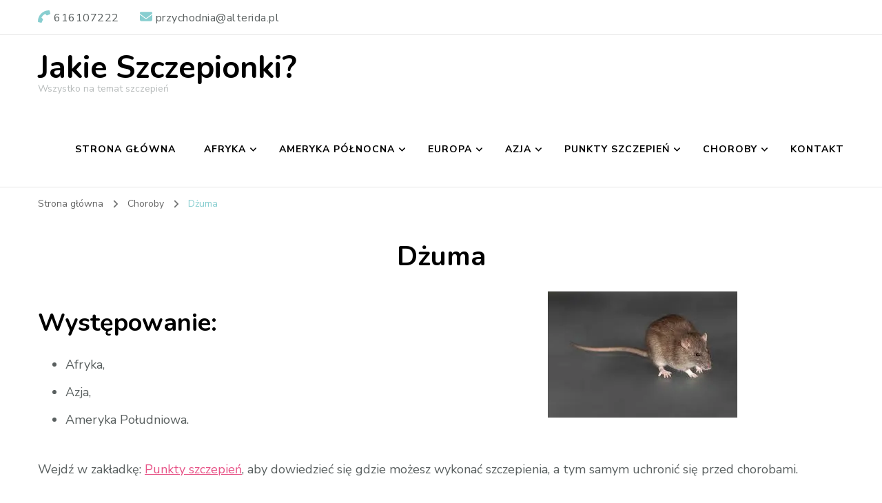

--- FILE ---
content_type: text/html; charset=UTF-8
request_url: https://jakieszczepionki.pl/choroby/dzuma/
body_size: 10726
content:
    <!DOCTYPE html>
    <html lang="pl-PL">
    <head itemscope itemtype="http://schema.org/WebSite">
	    <meta charset="UTF-8">
    <meta name="viewport" content="width=device-width, initial-scale=1">
    <link rel="profile" href="http://gmpg.org/xfn/11">
    <meta name='robots' content='index, follow, max-image-preview:large, max-snippet:-1, max-video-preview:-1' />

	<!-- This site is optimized with the Yoast SEO plugin v19.5.1 - https://yoast.com/wordpress/plugins/seo/ -->
	<title>Dżuma - Jakie Szczepionki?</title>
	<meta name="description" content="Dżuma jest chorobą zakaźną o ostrym przebiegu. Występuje u wielu ssaków, jednakże głównie u gryzoni. Może przenosić się na człowieka. XIV-wieczna epidemia dżumy, określanej też wówczas jako ,,morowa zaraza’’ lub ,,czarna śmierć’’, uważana jest za prawdopodobnie największą epidemię w historii." />
	<link rel="canonical" href="https://jakieszczepionki.pl/choroby/dzuma/" />
	<meta property="og:locale" content="pl_PL" />
	<meta property="og:type" content="article" />
	<meta property="og:title" content="Dżuma - Jakie Szczepionki?" />
	<meta property="og:description" content="Dżuma jest chorobą zakaźną o ostrym przebiegu. Występuje u wielu ssaków, jednakże głównie u gryzoni. Może przenosić się na człowieka. XIV-wieczna epidemia dżumy, określanej też wówczas jako ,,morowa zaraza’’ lub ,,czarna śmierć’’, uważana jest za prawdopodobnie największą epidemię w historii." />
	<meta property="og:url" content="https://jakieszczepionki.pl/choroby/dzuma/" />
	<meta property="og:site_name" content="Jakie Szczepionki?" />
	<meta property="article:modified_time" content="2022-09-15T11:35:11+00:00" />
	<meta property="og:image" content="https://jakieszczepionki.pl/wp-content/uploads/2022/09/dzuma.jpg" />
	<meta name="twitter:card" content="summary_large_image" />
	<meta name="twitter:label1" content="Szacowany czas czytania" />
	<meta name="twitter:data1" content="4 minuty" />
	<script type="application/ld+json" class="yoast-schema-graph">{"@context":"https://schema.org","@graph":[{"@type":"WebPage","@id":"https://jakieszczepionki.pl/choroby/dzuma/","url":"https://jakieszczepionki.pl/choroby/dzuma/","name":"Dżuma - Jakie Szczepionki?","isPartOf":{"@id":"https://jakieszczepionki.pl/#website"},"primaryImageOfPage":{"@id":"https://jakieszczepionki.pl/choroby/dzuma/#primaryimage"},"image":{"@id":"https://jakieszczepionki.pl/choroby/dzuma/#primaryimage"},"thumbnailUrl":"https://jakieszczepionki.pl/wp-content/uploads/2022/09/dzuma.jpg","datePublished":"2022-09-15T11:35:09+00:00","dateModified":"2022-09-15T11:35:11+00:00","description":"Dżuma jest chorobą zakaźną o ostrym przebiegu. Występuje u wielu ssaków, jednakże głównie u gryzoni. Może przenosić się na człowieka. XIV-wieczna epidemia dżumy, określanej też wówczas jako ,,morowa zaraza’’ lub ,,czarna śmierć’’, uważana jest za prawdopodobnie największą epidemię w historii.","breadcrumb":{"@id":"https://jakieszczepionki.pl/choroby/dzuma/#breadcrumb"},"inLanguage":"pl-PL","potentialAction":[{"@type":"ReadAction","target":["https://jakieszczepionki.pl/choroby/dzuma/"]}]},{"@type":"ImageObject","inLanguage":"pl-PL","@id":"https://jakieszczepionki.pl/choroby/dzuma/#primaryimage","url":"https://i0.wp.com/jakieszczepionki.pl/wp-content/uploads/2022/09/dzuma.jpg?fit=275%2C183&ssl=1","contentUrl":"https://i0.wp.com/jakieszczepionki.pl/wp-content/uploads/2022/09/dzuma.jpg?fit=275%2C183&ssl=1","width":275,"height":183},{"@type":"BreadcrumbList","@id":"https://jakieszczepionki.pl/choroby/dzuma/#breadcrumb","itemListElement":[{"@type":"ListItem","position":1,"name":"Strona główna","item":"https://jakieszczepionki.pl/"},{"@type":"ListItem","position":2,"name":"Choroby","item":"https://jakieszczepionki.pl/choroby/"},{"@type":"ListItem","position":3,"name":"Dżuma"}]},{"@type":"WebSite","@id":"https://jakieszczepionki.pl/#website","url":"https://jakieszczepionki.pl/","name":"Jakie Szczepionki?","description":"Wszystko na temat szczepień","publisher":{"@id":"https://jakieszczepionki.pl/#/schema/person/4974bf2ccf75c98a6a99939ea0f1f0a1"},"potentialAction":[{"@type":"SearchAction","target":{"@type":"EntryPoint","urlTemplate":"https://jakieszczepionki.pl/?s={search_term_string}"},"query-input":"required name=search_term_string"}],"inLanguage":"pl-PL"},{"@type":["Person","Organization"],"@id":"https://jakieszczepionki.pl/#/schema/person/4974bf2ccf75c98a6a99939ea0f1f0a1","name":"JakieSzczepionki","image":{"@type":"ImageObject","inLanguage":"pl-PL","@id":"https://jakieszczepionki.pl/#/schema/person/image/","url":"https://secure.gravatar.com/avatar/234e060abc5bd5a0d2b7e46feea1262e?s=96&d=mm&r=g","contentUrl":"https://secure.gravatar.com/avatar/234e060abc5bd5a0d2b7e46feea1262e?s=96&d=mm&r=g","caption":"JakieSzczepionki"},"logo":{"@id":"https://jakieszczepionki.pl/#/schema/person/image/"},"sameAs":["https://jakieszczepionki.pl"]}]}</script>
	<!-- / Yoast SEO plugin. -->


<link rel='dns-prefetch' href='//fonts.googleapis.com' />
<link rel='dns-prefetch' href='//s.w.org' />
<link rel='dns-prefetch' href='//i0.wp.com' />
<link rel='dns-prefetch' href='//c0.wp.com' />
<link rel="alternate" type="application/rss+xml" title="Jakie Szczepionki? &raquo; Kanał z wpisami" href="https://jakieszczepionki.pl/feed/" />
<link rel="alternate" type="application/rss+xml" title="Jakie Szczepionki? &raquo; Kanał z komentarzami" href="https://jakieszczepionki.pl/comments/feed/" />
<script type="text/javascript">
window._wpemojiSettings = {"baseUrl":"https:\/\/s.w.org\/images\/core\/emoji\/14.0.0\/72x72\/","ext":".png","svgUrl":"https:\/\/s.w.org\/images\/core\/emoji\/14.0.0\/svg\/","svgExt":".svg","source":{"concatemoji":"https:\/\/jakieszczepionki.pl\/wp-includes\/js\/wp-emoji-release.min.js?ver=6.0.7"}};
/*! This file is auto-generated */
!function(e,a,t){var n,r,o,i=a.createElement("canvas"),p=i.getContext&&i.getContext("2d");function s(e,t){var a=String.fromCharCode,e=(p.clearRect(0,0,i.width,i.height),p.fillText(a.apply(this,e),0,0),i.toDataURL());return p.clearRect(0,0,i.width,i.height),p.fillText(a.apply(this,t),0,0),e===i.toDataURL()}function c(e){var t=a.createElement("script");t.src=e,t.defer=t.type="text/javascript",a.getElementsByTagName("head")[0].appendChild(t)}for(o=Array("flag","emoji"),t.supports={everything:!0,everythingExceptFlag:!0},r=0;r<o.length;r++)t.supports[o[r]]=function(e){if(!p||!p.fillText)return!1;switch(p.textBaseline="top",p.font="600 32px Arial",e){case"flag":return s([127987,65039,8205,9895,65039],[127987,65039,8203,9895,65039])?!1:!s([55356,56826,55356,56819],[55356,56826,8203,55356,56819])&&!s([55356,57332,56128,56423,56128,56418,56128,56421,56128,56430,56128,56423,56128,56447],[55356,57332,8203,56128,56423,8203,56128,56418,8203,56128,56421,8203,56128,56430,8203,56128,56423,8203,56128,56447]);case"emoji":return!s([129777,127995,8205,129778,127999],[129777,127995,8203,129778,127999])}return!1}(o[r]),t.supports.everything=t.supports.everything&&t.supports[o[r]],"flag"!==o[r]&&(t.supports.everythingExceptFlag=t.supports.everythingExceptFlag&&t.supports[o[r]]);t.supports.everythingExceptFlag=t.supports.everythingExceptFlag&&!t.supports.flag,t.DOMReady=!1,t.readyCallback=function(){t.DOMReady=!0},t.supports.everything||(n=function(){t.readyCallback()},a.addEventListener?(a.addEventListener("DOMContentLoaded",n,!1),e.addEventListener("load",n,!1)):(e.attachEvent("onload",n),a.attachEvent("onreadystatechange",function(){"complete"===a.readyState&&t.readyCallback()})),(e=t.source||{}).concatemoji?c(e.concatemoji):e.wpemoji&&e.twemoji&&(c(e.twemoji),c(e.wpemoji)))}(window,document,window._wpemojiSettings);
</script>
<style type="text/css">
img.wp-smiley,
img.emoji {
	display: inline !important;
	border: none !important;
	box-shadow: none !important;
	height: 1em !important;
	width: 1em !important;
	margin: 0 0.07em !important;
	vertical-align: -0.1em !important;
	background: none !important;
	padding: 0 !important;
}
</style>
	<link rel='stylesheet' id='wp-block-library-css'  href='https://c0.wp.com/c/6.0.7/wp-includes/css/dist/block-library/style.min.css' type='text/css' media='all' />
<style id='wp-block-library-inline-css' type='text/css'>
.has-text-align-justify{text-align:justify;}
</style>
<link rel='stylesheet' id='mediaelement-css'  href='https://c0.wp.com/c/6.0.7/wp-includes/js/mediaelement/mediaelementplayer-legacy.min.css' type='text/css' media='all' />
<link rel='stylesheet' id='wp-mediaelement-css'  href='https://c0.wp.com/c/6.0.7/wp-includes/js/mediaelement/wp-mediaelement.min.css' type='text/css' media='all' />
<style id='global-styles-inline-css' type='text/css'>
body{--wp--preset--color--black: #000000;--wp--preset--color--cyan-bluish-gray: #abb8c3;--wp--preset--color--white: #ffffff;--wp--preset--color--pale-pink: #f78da7;--wp--preset--color--vivid-red: #cf2e2e;--wp--preset--color--luminous-vivid-orange: #ff6900;--wp--preset--color--luminous-vivid-amber: #fcb900;--wp--preset--color--light-green-cyan: #7bdcb5;--wp--preset--color--vivid-green-cyan: #00d084;--wp--preset--color--pale-cyan-blue: #8ed1fc;--wp--preset--color--vivid-cyan-blue: #0693e3;--wp--preset--color--vivid-purple: #9b51e0;--wp--preset--gradient--vivid-cyan-blue-to-vivid-purple: linear-gradient(135deg,rgba(6,147,227,1) 0%,rgb(155,81,224) 100%);--wp--preset--gradient--light-green-cyan-to-vivid-green-cyan: linear-gradient(135deg,rgb(122,220,180) 0%,rgb(0,208,130) 100%);--wp--preset--gradient--luminous-vivid-amber-to-luminous-vivid-orange: linear-gradient(135deg,rgba(252,185,0,1) 0%,rgba(255,105,0,1) 100%);--wp--preset--gradient--luminous-vivid-orange-to-vivid-red: linear-gradient(135deg,rgba(255,105,0,1) 0%,rgb(207,46,46) 100%);--wp--preset--gradient--very-light-gray-to-cyan-bluish-gray: linear-gradient(135deg,rgb(238,238,238) 0%,rgb(169,184,195) 100%);--wp--preset--gradient--cool-to-warm-spectrum: linear-gradient(135deg,rgb(74,234,220) 0%,rgb(151,120,209) 20%,rgb(207,42,186) 40%,rgb(238,44,130) 60%,rgb(251,105,98) 80%,rgb(254,248,76) 100%);--wp--preset--gradient--blush-light-purple: linear-gradient(135deg,rgb(255,206,236) 0%,rgb(152,150,240) 100%);--wp--preset--gradient--blush-bordeaux: linear-gradient(135deg,rgb(254,205,165) 0%,rgb(254,45,45) 50%,rgb(107,0,62) 100%);--wp--preset--gradient--luminous-dusk: linear-gradient(135deg,rgb(255,203,112) 0%,rgb(199,81,192) 50%,rgb(65,88,208) 100%);--wp--preset--gradient--pale-ocean: linear-gradient(135deg,rgb(255,245,203) 0%,rgb(182,227,212) 50%,rgb(51,167,181) 100%);--wp--preset--gradient--electric-grass: linear-gradient(135deg,rgb(202,248,128) 0%,rgb(113,206,126) 100%);--wp--preset--gradient--midnight: linear-gradient(135deg,rgb(2,3,129) 0%,rgb(40,116,252) 100%);--wp--preset--duotone--dark-grayscale: url('#wp-duotone-dark-grayscale');--wp--preset--duotone--grayscale: url('#wp-duotone-grayscale');--wp--preset--duotone--purple-yellow: url('#wp-duotone-purple-yellow');--wp--preset--duotone--blue-red: url('#wp-duotone-blue-red');--wp--preset--duotone--midnight: url('#wp-duotone-midnight');--wp--preset--duotone--magenta-yellow: url('#wp-duotone-magenta-yellow');--wp--preset--duotone--purple-green: url('#wp-duotone-purple-green');--wp--preset--duotone--blue-orange: url('#wp-duotone-blue-orange');--wp--preset--font-size--small: 13px;--wp--preset--font-size--medium: 20px;--wp--preset--font-size--large: 36px;--wp--preset--font-size--x-large: 42px;}.has-black-color{color: var(--wp--preset--color--black) !important;}.has-cyan-bluish-gray-color{color: var(--wp--preset--color--cyan-bluish-gray) !important;}.has-white-color{color: var(--wp--preset--color--white) !important;}.has-pale-pink-color{color: var(--wp--preset--color--pale-pink) !important;}.has-vivid-red-color{color: var(--wp--preset--color--vivid-red) !important;}.has-luminous-vivid-orange-color{color: var(--wp--preset--color--luminous-vivid-orange) !important;}.has-luminous-vivid-amber-color{color: var(--wp--preset--color--luminous-vivid-amber) !important;}.has-light-green-cyan-color{color: var(--wp--preset--color--light-green-cyan) !important;}.has-vivid-green-cyan-color{color: var(--wp--preset--color--vivid-green-cyan) !important;}.has-pale-cyan-blue-color{color: var(--wp--preset--color--pale-cyan-blue) !important;}.has-vivid-cyan-blue-color{color: var(--wp--preset--color--vivid-cyan-blue) !important;}.has-vivid-purple-color{color: var(--wp--preset--color--vivid-purple) !important;}.has-black-background-color{background-color: var(--wp--preset--color--black) !important;}.has-cyan-bluish-gray-background-color{background-color: var(--wp--preset--color--cyan-bluish-gray) !important;}.has-white-background-color{background-color: var(--wp--preset--color--white) !important;}.has-pale-pink-background-color{background-color: var(--wp--preset--color--pale-pink) !important;}.has-vivid-red-background-color{background-color: var(--wp--preset--color--vivid-red) !important;}.has-luminous-vivid-orange-background-color{background-color: var(--wp--preset--color--luminous-vivid-orange) !important;}.has-luminous-vivid-amber-background-color{background-color: var(--wp--preset--color--luminous-vivid-amber) !important;}.has-light-green-cyan-background-color{background-color: var(--wp--preset--color--light-green-cyan) !important;}.has-vivid-green-cyan-background-color{background-color: var(--wp--preset--color--vivid-green-cyan) !important;}.has-pale-cyan-blue-background-color{background-color: var(--wp--preset--color--pale-cyan-blue) !important;}.has-vivid-cyan-blue-background-color{background-color: var(--wp--preset--color--vivid-cyan-blue) !important;}.has-vivid-purple-background-color{background-color: var(--wp--preset--color--vivid-purple) !important;}.has-black-border-color{border-color: var(--wp--preset--color--black) !important;}.has-cyan-bluish-gray-border-color{border-color: var(--wp--preset--color--cyan-bluish-gray) !important;}.has-white-border-color{border-color: var(--wp--preset--color--white) !important;}.has-pale-pink-border-color{border-color: var(--wp--preset--color--pale-pink) !important;}.has-vivid-red-border-color{border-color: var(--wp--preset--color--vivid-red) !important;}.has-luminous-vivid-orange-border-color{border-color: var(--wp--preset--color--luminous-vivid-orange) !important;}.has-luminous-vivid-amber-border-color{border-color: var(--wp--preset--color--luminous-vivid-amber) !important;}.has-light-green-cyan-border-color{border-color: var(--wp--preset--color--light-green-cyan) !important;}.has-vivid-green-cyan-border-color{border-color: var(--wp--preset--color--vivid-green-cyan) !important;}.has-pale-cyan-blue-border-color{border-color: var(--wp--preset--color--pale-cyan-blue) !important;}.has-vivid-cyan-blue-border-color{border-color: var(--wp--preset--color--vivid-cyan-blue) !important;}.has-vivid-purple-border-color{border-color: var(--wp--preset--color--vivid-purple) !important;}.has-vivid-cyan-blue-to-vivid-purple-gradient-background{background: var(--wp--preset--gradient--vivid-cyan-blue-to-vivid-purple) !important;}.has-light-green-cyan-to-vivid-green-cyan-gradient-background{background: var(--wp--preset--gradient--light-green-cyan-to-vivid-green-cyan) !important;}.has-luminous-vivid-amber-to-luminous-vivid-orange-gradient-background{background: var(--wp--preset--gradient--luminous-vivid-amber-to-luminous-vivid-orange) !important;}.has-luminous-vivid-orange-to-vivid-red-gradient-background{background: var(--wp--preset--gradient--luminous-vivid-orange-to-vivid-red) !important;}.has-very-light-gray-to-cyan-bluish-gray-gradient-background{background: var(--wp--preset--gradient--very-light-gray-to-cyan-bluish-gray) !important;}.has-cool-to-warm-spectrum-gradient-background{background: var(--wp--preset--gradient--cool-to-warm-spectrum) !important;}.has-blush-light-purple-gradient-background{background: var(--wp--preset--gradient--blush-light-purple) !important;}.has-blush-bordeaux-gradient-background{background: var(--wp--preset--gradient--blush-bordeaux) !important;}.has-luminous-dusk-gradient-background{background: var(--wp--preset--gradient--luminous-dusk) !important;}.has-pale-ocean-gradient-background{background: var(--wp--preset--gradient--pale-ocean) !important;}.has-electric-grass-gradient-background{background: var(--wp--preset--gradient--electric-grass) !important;}.has-midnight-gradient-background{background: var(--wp--preset--gradient--midnight) !important;}.has-small-font-size{font-size: var(--wp--preset--font-size--small) !important;}.has-medium-font-size{font-size: var(--wp--preset--font-size--medium) !important;}.has-large-font-size{font-size: var(--wp--preset--font-size--large) !important;}.has-x-large-font-size{font-size: var(--wp--preset--font-size--x-large) !important;}
</style>
<link rel='stylesheet' id='owl-carousel-css'  href='https://jakieszczepionki.pl/wp-content/themes/blossom-coach/css/owl.carousel.min.css?ver=2.2.1' type='text/css' media='all' />
<link rel='stylesheet' id='animate-css'  href='https://jakieszczepionki.pl/wp-content/themes/blossom-coach/css/animate.min.css?ver=3.5.2' type='text/css' media='all' />
<link rel='stylesheet' id='blossom-coach-google-fonts-css'  href='https://fonts.googleapis.com/css?family=Nunito+Sans%3A200%2C200italic%2C300%2C300italic%2Cregular%2Citalic%2C600%2C600italic%2C700%2C700italic%2C800%2C800italic%2C900%2C900italic%7CNunito%3A200%2C300%2Cregular%2C500%2C600%2C700%2C800%2C900%2C200italic%2C300italic%2Citalic%2C500italic%2C600italic%2C700italic%2C800italic%2C900italic%7CNunito%3A700' type='text/css' media='all' />
<link rel='stylesheet' id='blossom-coach-css'  href='https://jakieszczepionki.pl/wp-content/themes/blossom-coach/style.css?ver=1.4.4' type='text/css' media='all' />
<style id='blossom-coach-inline-css' type='text/css'>


    :root {
        --primary-font: Nunito Sans;
        --secondary-font: Nunito;
    }
    
    .site-title, 
    .site-title-wrap .site-title{
        font-size   : 45px;
        font-family : Nunito;
        font-weight : 700;
        font-style  : normal;
    }
    
    section#wheeloflife_section {
        background-color: #e5f3f3;
    }    

    .custom-logo-link img{
        width    : 60px;
        max-width: 100%;
    }
</style>
<link rel='stylesheet' id='blossom-coach-elementor-css'  href='https://jakieszczepionki.pl/wp-content/themes/blossom-coach/css/elementor.min.css?ver=1.4.4' type='text/css' media='all' />
<link rel='stylesheet' id='jetpack_css-css'  href='https://c0.wp.com/p/jetpack/11.2.1/css/jetpack.css' type='text/css' media='all' />
<script type='text/javascript' src='https://c0.wp.com/c/6.0.7/wp-includes/js/jquery/jquery.min.js' id='jquery-core-js'></script>
<script type='text/javascript' src='https://c0.wp.com/c/6.0.7/wp-includes/js/jquery/jquery-migrate.min.js' id='jquery-migrate-js'></script>
<link rel="https://api.w.org/" href="https://jakieszczepionki.pl/wp-json/" /><link rel="alternate" type="application/json" href="https://jakieszczepionki.pl/wp-json/wp/v2/pages/620" /><link rel="EditURI" type="application/rsd+xml" title="RSD" href="https://jakieszczepionki.pl/xmlrpc.php?rsd" />
<link rel="wlwmanifest" type="application/wlwmanifest+xml" href="https://jakieszczepionki.pl/wp-includes/wlwmanifest.xml" /> 
<meta name="generator" content="WordPress 6.0.7" />
<link rel='shortlink' href='https://jakieszczepionki.pl/?p=620' />
<link rel="alternate" type="application/json+oembed" href="https://jakieszczepionki.pl/wp-json/oembed/1.0/embed?url=https%3A%2F%2Fjakieszczepionki.pl%2Fchoroby%2Fdzuma%2F" />
<link rel="alternate" type="text/xml+oembed" href="https://jakieszczepionki.pl/wp-json/oembed/1.0/embed?url=https%3A%2F%2Fjakieszczepionki.pl%2Fchoroby%2Fdzuma%2F&#038;format=xml" />
<!-- Google tag (gtag.js) -->
<script async src="https://www.googletagmanager.com/gtag/js?id=G-F0DY5BWX6Z"></script>
<script>
  window.dataLayer = window.dataLayer || [];
  function gtag(){dataLayer.push(arguments);}
  gtag('js', new Date());

  gtag('config', 'G-F0DY5BWX6Z');
</script><style>img#wpstats{display:none}</style>
	<link rel="icon" href="https://i0.wp.com/jakieszczepionki.pl/wp-content/uploads/2023/02/cropped-jakieszczepienia.pl-logo.png?fit=32%2C32&#038;ssl=1" sizes="32x32" />
<link rel="icon" href="https://i0.wp.com/jakieszczepionki.pl/wp-content/uploads/2023/02/cropped-jakieszczepienia.pl-logo.png?fit=192%2C192&#038;ssl=1" sizes="192x192" />
<link rel="apple-touch-icon" href="https://i0.wp.com/jakieszczepionki.pl/wp-content/uploads/2023/02/cropped-jakieszczepienia.pl-logo.png?fit=180%2C180&#038;ssl=1" />
<meta name="msapplication-TileImage" content="https://i0.wp.com/jakieszczepionki.pl/wp-content/uploads/2023/02/cropped-jakieszczepienia.pl-logo.png?fit=270%2C270&#038;ssl=1" />
</head>

<body class="page-template-default page page-id-620 page-child parent-pageid-36 style1 underline full-width" itemscope itemtype="http://schema.org/WebPage">

<svg xmlns="http://www.w3.org/2000/svg" viewBox="0 0 0 0" width="0" height="0" focusable="false" role="none" style="visibility: hidden; position: absolute; left: -9999px; overflow: hidden;" ><defs><filter id="wp-duotone-dark-grayscale"><feColorMatrix color-interpolation-filters="sRGB" type="matrix" values=" .299 .587 .114 0 0 .299 .587 .114 0 0 .299 .587 .114 0 0 .299 .587 .114 0 0 " /><feComponentTransfer color-interpolation-filters="sRGB" ><feFuncR type="table" tableValues="0 0.49803921568627" /><feFuncG type="table" tableValues="0 0.49803921568627" /><feFuncB type="table" tableValues="0 0.49803921568627" /><feFuncA type="table" tableValues="1 1" /></feComponentTransfer><feComposite in2="SourceGraphic" operator="in" /></filter></defs></svg><svg xmlns="http://www.w3.org/2000/svg" viewBox="0 0 0 0" width="0" height="0" focusable="false" role="none" style="visibility: hidden; position: absolute; left: -9999px; overflow: hidden;" ><defs><filter id="wp-duotone-grayscale"><feColorMatrix color-interpolation-filters="sRGB" type="matrix" values=" .299 .587 .114 0 0 .299 .587 .114 0 0 .299 .587 .114 0 0 .299 .587 .114 0 0 " /><feComponentTransfer color-interpolation-filters="sRGB" ><feFuncR type="table" tableValues="0 1" /><feFuncG type="table" tableValues="0 1" /><feFuncB type="table" tableValues="0 1" /><feFuncA type="table" tableValues="1 1" /></feComponentTransfer><feComposite in2="SourceGraphic" operator="in" /></filter></defs></svg><svg xmlns="http://www.w3.org/2000/svg" viewBox="0 0 0 0" width="0" height="0" focusable="false" role="none" style="visibility: hidden; position: absolute; left: -9999px; overflow: hidden;" ><defs><filter id="wp-duotone-purple-yellow"><feColorMatrix color-interpolation-filters="sRGB" type="matrix" values=" .299 .587 .114 0 0 .299 .587 .114 0 0 .299 .587 .114 0 0 .299 .587 .114 0 0 " /><feComponentTransfer color-interpolation-filters="sRGB" ><feFuncR type="table" tableValues="0.54901960784314 0.98823529411765" /><feFuncG type="table" tableValues="0 1" /><feFuncB type="table" tableValues="0.71764705882353 0.25490196078431" /><feFuncA type="table" tableValues="1 1" /></feComponentTransfer><feComposite in2="SourceGraphic" operator="in" /></filter></defs></svg><svg xmlns="http://www.w3.org/2000/svg" viewBox="0 0 0 0" width="0" height="0" focusable="false" role="none" style="visibility: hidden; position: absolute; left: -9999px; overflow: hidden;" ><defs><filter id="wp-duotone-blue-red"><feColorMatrix color-interpolation-filters="sRGB" type="matrix" values=" .299 .587 .114 0 0 .299 .587 .114 0 0 .299 .587 .114 0 0 .299 .587 .114 0 0 " /><feComponentTransfer color-interpolation-filters="sRGB" ><feFuncR type="table" tableValues="0 1" /><feFuncG type="table" tableValues="0 0.27843137254902" /><feFuncB type="table" tableValues="0.5921568627451 0.27843137254902" /><feFuncA type="table" tableValues="1 1" /></feComponentTransfer><feComposite in2="SourceGraphic" operator="in" /></filter></defs></svg><svg xmlns="http://www.w3.org/2000/svg" viewBox="0 0 0 0" width="0" height="0" focusable="false" role="none" style="visibility: hidden; position: absolute; left: -9999px; overflow: hidden;" ><defs><filter id="wp-duotone-midnight"><feColorMatrix color-interpolation-filters="sRGB" type="matrix" values=" .299 .587 .114 0 0 .299 .587 .114 0 0 .299 .587 .114 0 0 .299 .587 .114 0 0 " /><feComponentTransfer color-interpolation-filters="sRGB" ><feFuncR type="table" tableValues="0 0" /><feFuncG type="table" tableValues="0 0.64705882352941" /><feFuncB type="table" tableValues="0 1" /><feFuncA type="table" tableValues="1 1" /></feComponentTransfer><feComposite in2="SourceGraphic" operator="in" /></filter></defs></svg><svg xmlns="http://www.w3.org/2000/svg" viewBox="0 0 0 0" width="0" height="0" focusable="false" role="none" style="visibility: hidden; position: absolute; left: -9999px; overflow: hidden;" ><defs><filter id="wp-duotone-magenta-yellow"><feColorMatrix color-interpolation-filters="sRGB" type="matrix" values=" .299 .587 .114 0 0 .299 .587 .114 0 0 .299 .587 .114 0 0 .299 .587 .114 0 0 " /><feComponentTransfer color-interpolation-filters="sRGB" ><feFuncR type="table" tableValues="0.78039215686275 1" /><feFuncG type="table" tableValues="0 0.94901960784314" /><feFuncB type="table" tableValues="0.35294117647059 0.47058823529412" /><feFuncA type="table" tableValues="1 1" /></feComponentTransfer><feComposite in2="SourceGraphic" operator="in" /></filter></defs></svg><svg xmlns="http://www.w3.org/2000/svg" viewBox="0 0 0 0" width="0" height="0" focusable="false" role="none" style="visibility: hidden; position: absolute; left: -9999px; overflow: hidden;" ><defs><filter id="wp-duotone-purple-green"><feColorMatrix color-interpolation-filters="sRGB" type="matrix" values=" .299 .587 .114 0 0 .299 .587 .114 0 0 .299 .587 .114 0 0 .299 .587 .114 0 0 " /><feComponentTransfer color-interpolation-filters="sRGB" ><feFuncR type="table" tableValues="0.65098039215686 0.40392156862745" /><feFuncG type="table" tableValues="0 1" /><feFuncB type="table" tableValues="0.44705882352941 0.4" /><feFuncA type="table" tableValues="1 1" /></feComponentTransfer><feComposite in2="SourceGraphic" operator="in" /></filter></defs></svg><svg xmlns="http://www.w3.org/2000/svg" viewBox="0 0 0 0" width="0" height="0" focusable="false" role="none" style="visibility: hidden; position: absolute; left: -9999px; overflow: hidden;" ><defs><filter id="wp-duotone-blue-orange"><feColorMatrix color-interpolation-filters="sRGB" type="matrix" values=" .299 .587 .114 0 0 .299 .587 .114 0 0 .299 .587 .114 0 0 .299 .587 .114 0 0 " /><feComponentTransfer color-interpolation-filters="sRGB" ><feFuncR type="table" tableValues="0.098039215686275 1" /><feFuncG type="table" tableValues="0 0.66274509803922" /><feFuncB type="table" tableValues="0.84705882352941 0.41960784313725" /><feFuncA type="table" tableValues="1 1" /></feComponentTransfer><feComposite in2="SourceGraphic" operator="in" /></filter></defs></svg>    <div id="page" class="site"><a aria-label="przejdź do treści" class="skip-link" href="#content">Przejdź do treści</a>
        <header id="masthead" class="site-header" itemscope itemtype="http://schema.org/WPHeader">		
		        <div class="header-t">
			<div class="wrapper">
			<div class="top-left"><span><i class="fa fa-phone"></i><a href="tel:616107222"><span class="phone">616107222</span></a></span><span><i class="fa fa-envelope"></i><a href="mailto:przychodnia@alterida.pl"><span class="email">przychodnia@alterida.pl</span></a></span></div><!-- .top-left -->			</div><!-- .wrapper -->            				 
		</div><!-- .header-t -->
                
        <div class="main-header">
			<div class="wrapper">
                        <div class="site-branding" itemscope itemtype="http://schema.org/Organization">
                                            <p class="site-title" itemprop="name"><a href="https://jakieszczepionki.pl/" rel="home" itemprop="url">Jakie Szczepionki?</a></p>
                                    <p class="site-description">Wszystko na temat szczepień</p>
                        </div><!-- .site-branding -->
    				<div class="menu-wrap">				
                        <nav id="site-navigation" class="main-navigation" itemscope itemtype="http://schema.org/SiteNavigationElement">
        <button type="button" class="toggle-button" data-toggle-target=".main-menu-modal" data-toggle-body-class="showing-main-menu-modal" aria-expanded="false" data-set-focus=".close-main-nav-toggle" aria-label="Nawigacja urządzeń mobilnych">
            <span class="toggle-bar"></span>
            <span class="toggle-bar"></span>
            <span class="toggle-bar"></span>
        </button>
        <div class="primary-menu-list main-menu-modal cover-modal" data-modal-target-string=".main-menu-modal">
            <button class="close close-main-nav-toggle" data-toggle-target=".main-menu-modal" data-toggle-body-class="showing-main-menu-modal" aria-expanded="false" data-set-focus=".main-menu-modal" aria-label="Nawigacja urządzeń mobilnych"><span></span></button>
            <div class="mobile-menu" aria-label="Urządzenie przenośne">
                <div class="menu-menu-glowne-pl-container"><ul id="primary-menu" class="menu main-menu-modal"><li id="menu-item-199" class="menu-item menu-item-type-custom menu-item-object-custom menu-item-home menu-item-199"><a href="https://jakieszczepionki.pl/">Strona główna</a></li>
<li id="menu-item-200" class="menu-item menu-item-type-post_type menu-item-object-page menu-item-has-children menu-item-200"><a href="https://jakieszczepionki.pl/afryka/">Afryka</a>
<ul class="sub-menu">
	<li id="menu-item-201" class="menu-item menu-item-type-post_type menu-item-object-page menu-item-201"><a href="https://jakieszczepionki.pl/afryka/egipt/">Egipt</a></li>
	<li id="menu-item-202" class="menu-item menu-item-type-post_type menu-item-object-page menu-item-202"><a href="https://jakieszczepionki.pl/afryka/tunezja/">Tunezja</a></li>
	<li id="menu-item-203" class="menu-item menu-item-type-post_type menu-item-object-page menu-item-203"><a href="https://jakieszczepionki.pl/afryka/zanzibar/">Zanzibar</a></li>
</ul>
</li>
<li id="menu-item-204" class="menu-item menu-item-type-post_type menu-item-object-page menu-item-has-children menu-item-204"><a href="https://jakieszczepionki.pl/ameryka-polnocna/">Ameryka Północna</a>
<ul class="sub-menu">
	<li id="menu-item-205" class="menu-item menu-item-type-post_type menu-item-object-page menu-item-205"><a href="https://jakieszczepionki.pl/ameryka-polnocna/meksyk/">Meksyk</a></li>
</ul>
</li>
<li id="menu-item-215" class="menu-item menu-item-type-post_type menu-item-object-page menu-item-has-children menu-item-215"><a href="https://jakieszczepionki.pl/europa/">Europa</a>
<ul class="sub-menu">
	<li id="menu-item-673" class="menu-item menu-item-type-post_type menu-item-object-page menu-item-673"><a href="https://jakieszczepionki.pl/europa/chorwacja/">Chorwacja</a></li>
	<li id="menu-item-216" class="menu-item menu-item-type-post_type menu-item-object-page menu-item-216"><a href="https://jakieszczepionki.pl/europa/grecja/">Grecja</a></li>
</ul>
</li>
<li id="menu-item-207" class="menu-item menu-item-type-post_type menu-item-object-page menu-item-has-children menu-item-207"><a href="https://jakieszczepionki.pl/azja/">Azja</a>
<ul class="sub-menu">
	<li id="menu-item-208" class="menu-item menu-item-type-post_type menu-item-object-page menu-item-208"><a href="https://jakieszczepionki.pl/azja/indie/">Indie</a></li>
	<li id="menu-item-209" class="menu-item menu-item-type-post_type menu-item-object-page menu-item-209"><a href="https://jakieszczepionki.pl/azja/izrael/">Izrael</a></li>
	<li id="menu-item-210" class="menu-item menu-item-type-post_type menu-item-object-page menu-item-210"><a href="https://jakieszczepionki.pl/azja/japonia/">Japonia</a></li>
	<li id="menu-item-623" class="menu-item menu-item-type-post_type menu-item-object-page menu-item-623"><a href="https://jakieszczepionki.pl/azja/chiny/">Chiny</a></li>
	<li id="menu-item-672" class="menu-item menu-item-type-post_type menu-item-object-page menu-item-672"><a href="https://jakieszczepionki.pl/azja/gruzja/">Gruzja</a></li>
	<li id="menu-item-211" class="menu-item menu-item-type-post_type menu-item-object-page menu-item-211"><a href="https://jakieszczepionki.pl/azja/tajlandia/">Tajlandia</a></li>
	<li id="menu-item-624" class="menu-item menu-item-type-post_type menu-item-object-page menu-item-624"><a href="https://jakieszczepionki.pl/azja/malediwy/">Malediwy</a></li>
</ul>
</li>
<li id="menu-item-219" class="menu-item menu-item-type-post_type menu-item-object-page menu-item-has-children menu-item-219"><a href="https://jakieszczepionki.pl/punkty-szczepien/">Punkty Szczepień</a>
<ul class="sub-menu">
	<li id="menu-item-220" class="menu-item menu-item-type-post_type menu-item-object-page menu-item-220"><a href="https://jakieszczepionki.pl/punkty-szczepien/punkty-szczepien-poznan/">Punkty szczepień Poznań</a></li>
	<li id="menu-item-221" class="menu-item menu-item-type-post_type menu-item-object-page menu-item-221"><a href="https://jakieszczepionki.pl/punkty-szczepien/punkty-szczepien-warszawa/">Punkty szczepień Warszawa</a></li>
</ul>
</li>
<li id="menu-item-212" class="menu-item menu-item-type-post_type menu-item-object-page current-page-ancestor menu-item-has-children menu-item-212"><a href="https://jakieszczepionki.pl/choroby/">Choroby</a>
<ul class="sub-menu">
	<li id="menu-item-423" class="menu-item menu-item-type-post_type menu-item-object-page menu-item-423"><a href="https://jakieszczepionki.pl/choroby/denga/">Denga</a></li>
	<li id="menu-item-426" class="menu-item menu-item-type-post_type menu-item-object-page menu-item-426"><a href="https://jakieszczepionki.pl/choroby/blonica/">Błonica</a></li>
	<li id="menu-item-427" class="menu-item menu-item-type-post_type menu-item-object-page menu-item-427"><a href="https://jakieszczepionki.pl/choroby/cholera/">Cholera</a></li>
	<li id="menu-item-429" class="menu-item menu-item-type-post_type menu-item-object-page menu-item-429"><a href="https://jakieszczepionki.pl/choroby/wscieklizna/">Wścieklizna</a></li>
	<li id="menu-item-430" class="menu-item menu-item-type-post_type menu-item-object-page menu-item-430"><a href="https://jakieszczepionki.pl/choroby/tezec/">Tężec</a></li>
	<li id="menu-item-428" class="menu-item menu-item-type-post_type menu-item-object-page menu-item-428"><a href="https://jakieszczepionki.pl/choroby/krztusiec/">Krztusiec</a></li>
	<li id="menu-item-424" class="menu-item menu-item-type-post_type menu-item-object-page menu-item-424"><a href="https://jakieszczepionki.pl/choroby/goraczka-zachodniego-nilu/">Gorączka Zachodniego Nilu</a></li>
	<li id="menu-item-425" class="menu-item menu-item-type-post_type menu-item-object-page menu-item-425"><a href="https://jakieszczepionki.pl/choroby/zolta-goraczka/">Żółta gorączka</a></li>
	<li id="menu-item-213" class="menu-item menu-item-type-post_type menu-item-object-page menu-item-213"><a href="https://jakieszczepionki.pl/choroby/dur-brzuszny/">Dur Brzuszny</a></li>
	<li id="menu-item-214" class="menu-item menu-item-type-post_type menu-item-object-page menu-item-214"><a href="https://jakieszczepionki.pl/choroby/wirusowe-zapalenie-watroby-typu-a/">Wirusowe zapalenie wątroby typu A (WZW A)</a></li>
	<li id="menu-item-432" class="menu-item menu-item-type-post_type menu-item-object-page menu-item-432"><a href="https://jakieszczepionki.pl/choroby/wirusowe-zapalenie-watroby-typu-a/">Wirusowe zapalenie wątroby typu A (WZW A)</a></li>
</ul>
</li>
<li id="menu-item-217" class="menu-item menu-item-type-post_type menu-item-object-page menu-item-217"><a href="https://jakieszczepionki.pl/kontakt/">Kontakt</a></li>
</ul></div>            </div>
        </div>
    </nav><!-- #site-navigation -->     
    				</div><!-- .menu-wrap -->
			</div><!-- .wrapper -->
		</div><!-- .main-header -->				
	</header><!-- .site-header -->
    <div class="breadcrumb-wrapper"><div class="wrapper">
                <div id="crumbs" itemscope itemtype="http://schema.org/BreadcrumbList"> 
                    <span itemprop="itemListElement" itemscope itemtype="http://schema.org/ListItem">
                        <a itemprop="item" href="https://jakieszczepionki.pl"><span itemprop="name">Strona główna</span></a>
                        <meta itemprop="position" content="1" />
                        <span class="separator"><i class="fa fa-angle-right"></i></span>
                    </span><span itemprop="itemListElement" itemscope itemtype="http://schema.org/ListItem"><a href="https://jakieszczepionki.pl/choroby/" itemprop="item"><span itemprop="name">Choroby</span></a><meta itemprop="position" content="2" /></span> <span class="separator"><i class="fa fa-angle-right"></i></span> <span class="current" itemprop="itemListElement" itemscope itemtype="http://schema.org/ListItem"><a href="https://jakieszczepionki.pl/choroby/dzuma/" itemprop="item"><span itemprop="name">Dżuma</span></a><meta itemprop="position" content="3" /></span></span></div></div></div><!-- .breadcrumb-wrapper -->        <div id="content" class="site-content">        
                        <div class="wrapper">
            
	<div id="primary" class="content-area">
		<main id="main" class="site-main">

			
<article id="post-620" class="post-620 page type-page status-publish hentry">
	    <header class="page-header">
		<h1 class="entry-title">Dżuma</h1>	</header>         
            </figure><!-- .post-thumbnail -->
        <div class="entry-content" itemprop="text">
		
<div class="wp-container-3 wp-block-columns">
<div class="wp-container-1 wp-block-column">
<h2>Występowanie:</h2>



<ul><li>Afryka,</li><li>Azja,</li><li>Ameryka Południowa.</li></ul>
</div>



<div class="wp-container-2 wp-block-column"><div class="wp-block-image">
<figure class="aligncenter size-full"><img width="275" height="183" src="https://i0.wp.com/jakieszczepionki.pl/wp-content/uploads/2022/09/dzuma.jpg?resize=275%2C183&#038;ssl=1" alt="" class="wp-image-621" srcset="https://i0.wp.com/jakieszczepionki.pl/wp-content/uploads/2022/09/dzuma.jpg?w=275&amp;ssl=1 275w, https://i0.wp.com/jakieszczepionki.pl/wp-content/uploads/2022/09/dzuma.jpg?resize=90%2C60&amp;ssl=1 90w" sizes="(max-width: 275px) 100vw, 275px" data-recalc-dims="1" /></figure></div></div>
</div>



<p>Wejdź w zakładkę: <a href="https://jakieszczepionki.pl/punkty-szczepien/">Punkty szczepień</a>, aby dowiedzieć się gdzie możesz wykonać szczepienia, a tym samym uchronić się przed chorobami.</p>



<p><a href="https://www.gov.pl/web/gis/dzuma2">Dżuma</a> jest chorobą zakaźną o ostrym przebiegu. Występuje u wielu ssaków, jednakże głównie u gryzoni. Może przenosić się na człowieka. XIV-wieczna epidemia dżumy, określana też wówczas jako ,,morowa zaraza’’ lub ,,czarna śmierć’’, uważana jest za prawdopodobnie największą epidemię w historii.</p>



<h2>Dżuma – rozpoznanie</h2>



<p>Dżumę wywoływują <strong>bakterie gram-ujemne Yersinia pestis</strong> z rodziny <em>Enterobacteriaceae</em> – ze względu na swój kształt nazywane pałeczkami dżumy<em>. </em>Aktualnie <em>Yersinia pestis</em> utrzymuje się w środowisku głównie dzięki gryzoniom i pasożytującym na nich pchłom (głównie pchła szczurza – <em>Xenopsylla cheopis</em>). W obszarach zurbanizowanych są to najczęściej szczury, ale zakażeniu ulegają też m.in. wiewiórki, pieski preriowe, myszy, nornice, koty czy króliki. Bardzo długo przyczyny choroby upatrywano w powietrzu i tym samym podejrzewano, że udział w jej rozprzestrzenianiu mają siły boskie. Ludzie nie mieli wtedy pojęcia o bakteriach, które odkryto dopiero w XIX wieku. <strong>Odkrywcą był Alexandre Yersin, znany w tym czasie bakteriolog</strong>. Do przeniesienia zakażenia na człowieka może dochodzić w wyniku:</p>



<ul><li>ugryzienia przez zakażoną pchłę, którą mogą przenieść psy i koty do miejsc zamieszkania ludzi;</li><li>bezpośredniego kontaktu z płynami ustrojowymi lub tkankami zakażonego zwierzęcia, np. w przypadku myśliwych oprawiających zwierzęta bez zachowania odpowiednich środków ostrożności;</li><li>drogą kropelkową w wyniku bliskiego kontaktu z osobą chorującą na dżumę płucną lub z materiałem biologicznym w przypadku pracowników laboratoriów.</li></ul>



<h2>Objawy dżumy</h2>



<p>Objawy dżumy to:</p>



<ul><li>ogólne wyczerpanie,</li><li>wysoka gorączka,</li><li>bóle brzucha,</li><li>dreszcze.</li></ul>



<p>Do tych bardziej poważniejszych należą objawy wykrzepiania śródnaczyniowego ze skazą krwotoczną i martwicą dystalnych części kończyn (palce u rąk i nóg). Martwica powoduje ciemne zabarwienie tkanek, stąd dawna nazwa dżumy „czarna śmierć”.</p>



<p>Nie leczona dżuma prowadzi do śmierci w 50% przypadków. W przypadku pojawienia się objawów choroby i przy istnieniu potencjalnego narażenia na ryzyko zakażenia należy niezwłocznie zgłosić się do lekarza i rozpocząć leczenie. Antybiotyki należy podać w przeciągu 24 godzin od pojawienia się pierwszych symptomów dżumy.</p>



<p>Leczenie przeprowadza się w warunkach szpitalnych stosując izolację chorego i odpowiednie środki zabezpieczające przed rozprzestrzenianiem się choroby. Leczeniem należy objąć również osoby mające bliski kontakt z chorym rozpoczynając antybiotykoterapię w okresie do siedmiu dni od pierwszego kontaktu.</p>



<h2>Leczenie dżumy</h2>



<p>Antybiotyki są bardzo skuteczne w leczeniu dżumy i należy je podać niezwłocznie przy podejrzeniu choroby i pobraniu materiału do badań mikrobiologicznych. Leczenie trwa zwykle 10 dni. Niekiedy wymagana jest interwencja chirurgiczna, m.in. w przypadku zropienia węzłów chłonnych lub martwicy tkanek. Chorzy na dżumę płucną wymagają bezwzględnej izolacji. Jeżeli leczenie zostanie podjęte szybko, możliwe jest pełne wyleczenie choroby. W przypadku niepodjęcia lub opóźnienia leczenia choroba może doprowadzić do ciężkich powikłań, m.in. martwicy tkanek i narządów, niewydolności oddechowej oraz śmierci.</p>



<h2>Dżuma – zapobieganie poprzez szczepienie</h2>



<p>zawiera martwe bakterie dżumy. Jednakże jest ona skuteczna tylko w zapobieganiu postaci dymieniczej tej choroby; nie zabezpiecza przed zakażeniem drogą kropelkową.</p>



<p>Ponadto na terenach występowania dżumy zaleca się środki zapobiegawcze mające na celu zmniejszenie populacji gryzoni w pobliżu obszarów zamieszkanych przez ludzi. Dodatkowo działania edukacyjne dotyczące postępowania z martwymi lub chorymi zwierzętami, stosowania repelentów i odpowiedniej higieny i opieki nad zwierzętami domowymi, głównie pasami i kotami.</p>



<p>Wejdź w zakładkę: <a href="https://jakieszczepionki.pl/punkty-szczepien/">Punkty szczepień</a>, aby dowiedzieć się gdzie możesz wykonać szczepienia, a tym samym uchronić się przed chorobami.</p>
	</div><!-- .entry-content -->
    	<footer class="entry-footer">
			</footer><!-- .entry-footer -->
	</article><!-- #post-620 -->

		</main><!-- #main -->
	</div><!-- #primary -->

            
        </div><!-- .wrapper -->        
    </div><!-- .site-content -->
        <footer id="colophon" class="site-footer" itemscope itemtype="http://schema.org/WPFooter">
        <div class="bottom-footer">
		<div class="wrapper">
			<div class="copyright">            
            <span>&copy; prawa autorskie2026 <a href="https://jakieszczepionki.pl/">Jakie Szczepionki?</a>. Wszelkie prawa zastrzeżone.</span>Blossom Coach | Stworzony przez <a href="https://blossomthemes.com/" rel="nofollow" target="_blank">Blossom Themes</a>.Napędzane przez <a href="https://wordpress.org/" target="_blank">WordPress</a>.               
            </div>
		</div><!-- .wrapper -->
	</div><!-- .bottom-footer -->
        <button aria-label="przejdź do góry" class="back-to-top">
		<span>&#10140;</span>
	</button>
        </footer><!-- #colophon -->
        </div><!-- #page -->
    <style>.wp-container-1 > .alignleft { float: left; margin-inline-start: 0; margin-inline-end: 2em; }.wp-container-1 > .alignright { float: right; margin-inline-start: 2em; margin-inline-end: 0; }.wp-container-1 > .aligncenter { margin-left: auto !important; margin-right: auto !important; }</style>
<style>.wp-container-2 > .alignleft { float: left; margin-inline-start: 0; margin-inline-end: 2em; }.wp-container-2 > .alignright { float: right; margin-inline-start: 2em; margin-inline-end: 0; }.wp-container-2 > .aligncenter { margin-left: auto !important; margin-right: auto !important; }</style>
<style>.wp-container-3 {display: flex;gap: 2em;flex-wrap: nowrap;align-items: center;}.wp-container-3 > * { margin: 0; }</style>
<script type='text/javascript' src='https://c0.wp.com/p/jetpack/11.2.1/_inc/build/photon/photon.min.js' id='jetpack-photon-js'></script>
<script type='text/javascript' src='https://jakieszczepionki.pl/wp-content/themes/blossom-coach/js/all.min.js?ver=6.1.1' id='all-js'></script>
<script type='text/javascript' src='https://jakieszczepionki.pl/wp-content/themes/blossom-coach/js/v4-shims.min.js?ver=6.1.1' id='v4-shims-js'></script>
<script type='text/javascript' src='https://jakieszczepionki.pl/wp-content/themes/blossom-coach/js/owl.carousel.min.js?ver=2.2.1' id='owl-carousel-js'></script>
<script type='text/javascript' src='https://jakieszczepionki.pl/wp-content/themes/blossom-coach/js/owlcarousel2-a11ylayer.min.js?ver=0.2.1' id='owlcarousel2-a11ylayer-js'></script>
<script type='text/javascript' src='https://c0.wp.com/c/6.0.7/wp-includes/js/imagesloaded.min.js' id='imagesloaded-js'></script>
<script type='text/javascript' src='https://c0.wp.com/c/6.0.7/wp-includes/js/masonry.min.js' id='masonry-js'></script>
<script type='text/javascript' id='blossom-coach-js-extra'>
/* <![CDATA[ */
var blossom_coach_data = {"rtl":"","animation":""};
/* ]]> */
</script>
<script type='text/javascript' src='https://jakieszczepionki.pl/wp-content/themes/blossom-coach/js/custom.min.js?ver=1.4.4' id='blossom-coach-js'></script>
<script type='text/javascript' src='https://jakieszczepionki.pl/wp-content/themes/blossom-coach/js/modal-accessibility.min.js?ver=1.4.4' id='blossom-coach-modal-js'></script>
<script src='https://stats.wp.com/e-202604.js' defer></script>
<script>
	_stq = window._stq || [];
	_stq.push([ 'view', {v:'ext',j:'1:11.2.1',blog:'209956092',post:'620',tz:'1',srv:'jakieszczepionki.pl'} ]);
	_stq.push([ 'clickTrackerInit', '209956092', '620' ]);
</script>

</body>
</html>


--- FILE ---
content_type: text/css
request_url: https://jakieszczepionki.pl/wp-content/themes/blossom-coach/style.css?ver=1.4.4
body_size: 32004
content:
/*!
Theme Name: Blossom Coach
Theme URI: https://blossomthemes.com/wordpress-themes/blossom-coach/
Author: Blossom Themes
Author URI: https://blossomthemes.com/
Description: Blossom coach is a free WordPress coaching theme designed to create websites for coach, mentors, speakers and therapists. You can easily use this theme to create stunning website without any knowledge of coding. The theme is designed with features that highlights you and yours services that will help to improve your followings. The theme is also multi-purpose. So you can also use it to build small business (restaurants/cafe, travel, education, hotel, construction, events, wedding planners, fitness, affiliate, fashion, lawyer, consulting, sport/medical shops, spa/temas, political), portfolio, church, online agencies and firms, charity, ecommerce (WooCommerce), and freelancers websites. It is responsive, Schema.org compatible, SEO friendly, RTL compatible, speed optimized, and translation ready. Check theme details at https://blossomthemes.com/downloads/blossom-coach-free-wordpress-theme/, demo at https://blossomthemes.com/theme-demo/?theme=blossom-coach, read the documentation at https://docs.blossomthemes.com/docs/blossom-coach/, and get support at https://blossomthemes.com/support-ticket/.
Version: 1.4.4
License: GNU General Public License v3 or later
License URI: http://www.gnu.org/licenses/gpl-3.0.html
Tested up to: 6.0
Requires PHP: 5.6
Text Domain: blossom-coach
Tags: blog, one-column, two-columns, right-sidebar, left-sidebar, footer-widgets, custom-background, custom-header, custom-menu, custom-logo, featured-images, threaded-comments, full-width-template, rtl-language-support, translation-ready, theme-options, e-commerce

This theme, like WordPress, is licensed under the GPL.
Use it to make something cool, have fun, and share what you've learned with others.

Blossom Coach is based on Underscores https://underscores.me/, (C) 2012-2017 Automattic, Inc.
Underscores is distributed under the terms of the GNU GPL v2 or later.

Normalizing styles have been helped along thanks to the fine work of
Nicolas Gallagher and Jonathan Neal https://necolas.github.io/normalize.css/
*/
/*--------------------------------------------------------------
>>> TABLE OF CONTENTS:
----------------------------------------------------------------
# Normalize
# Typography
# Elements
# Forms
# Navigation
    ## Links
    ## Menus
# Accessibility
# Alignments
# Clearings
# Widgets
# Content
    ## Posts and pages
    ## Comments
# Infinite scroll
# Media
    ## Captions
    ## Galleries
    --------------------------------------------------------------*/

/*=================================
Variable
=================================*/
:root {
    --primary-color: #e75387;
    --primary-color-rgb: 231, 83, 135;
    --secondary-color: #88ced0;
    --secondary-color-rgb: 136, 206, 208;
    --font-color: #595f5f;
    --font-color-rgb: 89, 95, 95;
    --background-color: #fff;
    --background-color-rgb: 255, 255, 255;
    --black-color: #000;
    --black-color-rgb: 0, 0, 0;
    --white-color: #fff;
    --white-color-rgb: 255, 255, 255;
    --primary-font: 'Nunito sans', sans-serif;
    --secondary-font: 'Nunito', sans-serif;
}


/*--------------------------------------------------------------
# Normalize
--------------------------------------------------------------*/

html {
    font-family: sans-serif;
    -webkit-text-size-adjust: 100%;
    -ms-text-size-adjust: 100%;
}

body {
    margin: 0;
}

article,
aside,
details,
figcaption,
figure,
footer,
header,
main,
menu,
nav,
section,
summary {
    display: block;
}

audio,
canvas,
progress,
video {
    display: inline-block;
    vertical-align: baseline;
}

audio:not([controls]) {
    display: none;
    height: 0;
}

[hidden],
template {
    display: none;
}

a {
    text-decoration: none;
    color: inherit;
    background-color: transparent;
}

a:active,
a:hover {
    outline: 0;
}

abbr[title] {
    border-bottom: 1px dotted;
}

b,
strong {
    font-weight: bold;
}

dfn {
    font-style: italic;
}

mark {
    background: #ff0;
    color: #000;
}

small {
    font-size: 80%;
}

sub,
sup {
    font-size: 75%;
    line-height: 0;
    position: relative;
    vertical-align: baseline;
}

sup {
    top: -0.5em;
}

sub {
    bottom: -0.25em;
}

img {
    border: 0;
    vertical-align: top;
}

svg:not(:root) {
    overflow: hidden;
}

figure {
    margin: 1em 40px;
}

hr {
    box-sizing: content-box;
    height: 0;
}

pre {
    overflow: auto;
}

code,
kbd,
pre,
samp {
    font-family: monospace, monospace;
    font-size: 1em;
}

button,
input,
optgroup,
select,
textarea {
    color: inherit;
    font: inherit;
    margin: 0;
}

button {
    overflow: visible;
}

button,
select {
    text-transform: none;
}

button,
html input[type="button"],
input[type="reset"],
input[type="submit"] {
    -webkit-appearance: button;
    cursor: pointer;
}

button[disabled],
html input[disabled] {
    cursor: default;
}

button::-moz-focus-inner,
input::-moz-focus-inner {
    border: 0;
    padding: 0;
}

input {
    line-height: normal;
}

input[type="checkbox"],
input[type="radio"] {
    box-sizing: border-box;
    padding: 0;
}

input[type="number"]::-webkit-inner-spin-button,
input[type="number"]::-webkit-outer-spin-button {
    height: auto;
}

input[type="search"]::-webkit-search-cancel-button,
input[type="search"]::-webkit-search-decoration {
    -webkit-appearance: none;
}

fieldset {
    border: 1px solid #c0c0c0;
    margin: 0 2px;
    padding: 0.35em 0.625em 0.75em;
}

legend {
    border: 0;
    padding: 0;
}

textarea {
    overflow: auto;
}

optgroup {
    font-weight: bold;
}

table {
    border-collapse: collapse;
    border-spacing: 0;
}

td,
th {
    padding: 0;
}


/*--------------------------------------------------------------
# Typography
--------------------------------------------------------------*/

body,
button,
input,
select,
optgroup,
textarea {
    color: var(--font-color);
    font-family: var(--primary-font);
    font-size: 18px;
    font-weight: 400;
    line-height: 1.7;
}

h1,
h2,
h3,
h4,
h5,
h6 {
    clear: both;
    font-family: var(--secondary-font);
    font-weight: 700;
    margin: 0.67em 0;
    line-height: 1.2;
    color: var(--black-color);
}

h1 {
    font-size: 2.223em;
}

h2 {
    font-size: 2em;
}

h3 {
    font-size: 1.667em;
}

h4 {
    font-size: 1.333em;
}

h5 {
    font-size: 1.112em;
}

h6 {
    font-size: 1em;
}

p {
    margin-bottom: 1.5em;
}

dfn,
cite,
em,
i {
    font-style: italic;
}

.halfwidth {
    width: 50%;
}

address {
    margin: 0 0 1.5em;
}

pre {
    background: #eee;
    font-family: "Courier 10 Pitch", Courier, monospace;
    font-size: 15px;
    font-size: 0.9375rem;
    line-height: 1.6;
    margin-bottom: 1.6em;
    max-width: 100%;
    overflow: auto;
    padding: 1.6em;
}

code,
kbd,
tt,
var {
    font-family: Monaco, Consolas, "Andale Mono", "DejaVu Sans Mono", monospace;
    font-size: 15px;
    font-size: 0.9375rem;
}

abbr,
acronym {
    border-bottom: 1px dotted #666;
    cursor: help;
}

mark,
ins {
    background: #fff9c0;
    text-decoration: none;
}

big {
    font-size: 125%;
}


/*--------------------------------------------------------------
# Elements
--------------------------------------------------------------*/

html {
    box-sizing: border-box;
}

*,
*:before,
*:after {
    /* Inherit box-sizing to make it easier to change the property for components that leverage other behavior; see https://css-tricks.com/inheriting-box-sizing-probably-slightly-better-best-practice/ */
    box-sizing: inherit;
}

body {
    background: var(--white-color);
    /* Fallback for when there is no custom background color defined. */
}

hr {
    background-color: #e9e9e9;
    border: 0;
    height: 1px;
    margin-top: 2.5em;
    margin-bottom: 2.5em;
}

ul,
ol {
    margin: 0;
}

ol {
    list-style: decimal;
    font-weight: 400;
}

ul li,
ol li {
    margin-bottom: 10px;
}

li>ul,
li>ol {
    margin-bottom: 0;
    margin-left: 0;
}

dt {
    font-weight: bold;
}

dd {
    margin: 0 1.5em 1.5em;
}

img {
    height: auto;
    /* Make sure images are scaled correctly. */
    max-width: 100%;
    /* Adhere to container width. */
    vertical-align: top;
}
.wp-block-image figcaption {
    margin-top: 1.5em;
    margin-bottom: 0.5em;
    text-align: center;
    opacity: 0.5;
}

figure {
    margin: 0;
    /* Extra wide images within figure tags don't overflow the content area. */
    line-height: 0;
}
figure td,figure th{
    line-height: 1.5;
}

table {
    margin: 0 0 1.5em;
    width: 100%;
    border-radius: 0;
    font-size: 18px;
    text-align: left;
    overflow: hidden;
    border-collapse: collapse;
}

table tr th {
    padding: 10px 15px;
    border-bottom: 2px solid rgba(0, 0, 0, 0.05);
    font-weight: 700;
    color: #000;
}

table tr td {
    padding: 10px 15px;
}

table tbody tr:nth-child(odd) {
    background: rgba(0, 0, 0, 0.03);
}


/*--------------------------------------------------------------
# Forms
--------------------------------------------------------------*/

button,
input[type="button"],
input[type="reset"],
input[type="submit"] {
    border: none;
    border-radius: 5px;
    background: var(--primary-color);
    color: var(--white-color);
    font-size: 16px;
    text-transform: uppercase;
    font-weight: 700;
    padding: 15px 40px;
    line-height: 20px;
    transition: all ease 0.35s;
    -webkit-transition: all ease 0.35s;
    -moz-transition: all ease 0.35s;
}

button:hover,
input[type="button"]:hover,
input[type="reset"]:hover,
input[type="submit"]:hover {
    background: var(--secondary-color);
}

button:active,
button:focus,
input[type="button"]:active,
input[type="button"]:focus,
input[type="reset"]:active,
input[type="reset"]:focus,
input[type="submit"]:active,
input[type="submit"]:focus {
    border-color: none;
}

input[type="text"],
input[type="email"],
input[type="url"],
input[type="password"],
input[type="search"],
input[type="number"],
input[type="tel"],
input[type="range"],
input[type="date"],
input[type="month"],
input[type="week"],
input[type="time"],
input[type="datetime"],
input[type="datetime-local"],
input[type="color"],
textarea {
    color: #222;
    border: 1px solid #e5e5e5;
    border-radius: 5px;
    padding: 10px 15px;
    width: 100%;
    height: 50px;
    font-size: 16px;
}

input[type="text"]:focus,
input[type="email"]:focus,
input[type="url"]:focus,
input[type="password"]:focus,
input[type="search"]:focus,
input[type="number"]:focus,
input[type="tel"]:focus,
input[type="range"]:focus,
input[type="date"]:focus,
input[type="month"]:focus,
input[type="week"]:focus,
input[type="time"]:focus,
input[type="datetime"]:focus,
input[type="datetime-local"]:focus,
input[type="color"]:focus,
textarea:focus {
    color: #222;
}

select {
    border: 1px solid #e5e5e5;
    width: 100%;
}

textarea {
    width: 100%;
}


/*--------------------------------------------------------------
# Navigation
--------------------------------------------------------------*/


/*--------------------------------------------------------------
## Links
--------------------------------------------------------------*/

a {
    color: var(--secondary-color);
    text-decoration: none;
    transition: all ease 0.35s;
    -webkit-transition: all ease 0.35s;
    -moz-transition: all ease 0.35s;
}

a:hover,
a:focus,
a:active {
    color: inherit;
}

a:hover,
a:active {
    outline: 0;
}

a:hover {
    color: var(--secondary-color);
}

@-moz-document url-prefix() {

    a:focus,
    button:focus,
    input[type="button"]:focus,
    input[type="reset"]:focus,
    input[type="submit"]:focus {
        outline: thin dotted;
    }
}


/*--------------------------------------------------------------
## Menus
--------------------------------------------------------------*/

.site-main .comment-navigation,
.site-main .posts-navigation,
.site-main .post-navigation {
    margin: 0 0 1.5em;
    overflow: hidden;
}

.comment-navigation .nav-previous,
.posts-navigation .nav-previous,
.post-navigation .nav-previous {
    float: left;
    width: 50%;
}

.comment-navigation .nav-next,
.posts-navigation .nav-next,
.post-navigation .nav-next {
    float: right;
    text-align: right;
    width: 50%;
}


/*--------------------------------------------------------------
# Accessibility
--------------------------------------------------------------*/


/* Text meant only for screen readers. */

.screen-reader-text {
    border: 0;
    clip: rect(1px, 1px, 1px, 1px);
    clip-path: inset(50%);
    height: 1px;
    margin: -1px;
    overflow: hidden;
    padding: 0;
    position: absolute !important;
    width: 1px;
    word-wrap: normal !important;
    /* Many screen reader and browser combinations announce broken words as they would appear visually. */
}

.screen-reader-text:focus {
    background-color: #f1f1f1;
    border-radius: 3px;
    box-shadow: 0 0 2px 2px rgba(0, 0, 0, 0.6);
    clip: auto !important;
    clip-path: none;
    color: #21759b;
    display: block;
    font-size: 14px;
    font-size: 0.875rem;
    font-weight: bold;
    height: auto;
    left: 5px;
    line-height: normal;
    padding: 15px 23px 14px;
    text-decoration: none;
    top: 5px;
    width: auto;
    z-index: 100000;
    /* Above WP toolbar. */
}


/* Do not show the outline on the skip link target. */

#content[tabindex="-1"]:focus {
    outline: 0;
}


/*--------------------------------------------------------------
# Alignments
--------------------------------------------------------------*/

.alignleft {
    display: inline;
    float: left;
    margin-right: 1.5em;
    margin-bottom: 0;
}

.alignright {
    display: inline;
    float: right;
    margin-left: 1.5em;
    margin-bottom: 0;
}

.aligncenter {
    clear: both;
    display: block;
    margin-left: auto;
    margin-right: auto;
}


/*--------------------------------------------------------------
# Clearings
--------------------------------------------------------------*/

.clearfix:before,
.clearfix:after,
.entry-content:before,
.entry-content:after,
.comment-content:before,
.comment-content:after,
.site-content:before,
.site-content:after,
.wrapper:before,
.wrapper:after {
    content: "";
    display: table;
    table-layout: fixed;
}

.clearfix:after,
.entry-content:after,
.comment-content:after,
.site-content:after,
.wrapper:after {
    clear: both;
}


/*--------------------------------------------------------------
# Widgets
--------------------------------------------------------------*/

.widget {
    margin: 0 0 60px 0;
    /* Make sure select elements fit in widgets. */
}

.widget:last-child {
    margin-bottom: 0;
}

.widget select {
    max-width: 100%;
    height: 50px;
}


/*--------------------------------------------------------------
# Content
--------------------------------------------------------------*/


/*--------------------------------------------------------------
## Posts and pages
--------------------------------------------------------------*/

.sticky {
    display: block;
}

.hentry {
    margin: 0 0 1.5em;
}

.updated:not(.published) {
    display: none;
}

.page-content,
.entry-content,
.entry-summary {
    margin: 1.5em 0 0;
}

.page-links {
    clear: both;
    margin: 0 0 1.5em;
}


/*--------------------------------------------------------------
## Comments
--------------------------------------------------------------*/

.comment-content a {
    word-wrap: break-word;
}

.bypostauthor {
    display: block;
}


/*--------------------------------------------------------------
# Infinite scroll
--------------------------------------------------------------*/


/* Globally hidden elements when Infinite Scroll is supported and in use. */

.infinite-scroll .posts-navigation,
.infinite-scroll.neverending .site-footer {
    /* Theme Footer (when set to scrolling) */
    display: none;
}


/* When Infinite Scroll has reached its end we need to re-display elements that were hidden (via .neverending) before. */

.infinity-end.neverending .site-footer {
    display: block;
}


/*--------------------------------------------------------------
# Media
--------------------------------------------------------------*/

.page-content .wp-smiley,
.entry-content .wp-smiley,
.comment-content .wp-smiley {
    border: none;
    margin-bottom: 0;
    margin-top: 0;
    padding: 0;
}


/* Make sure embeds and iframes fit their containers. */

embed,
iframe,
object {
    max-width: 100%;
}


/* Make sure logo link wraps around logo image. */

.custom-logo-link {
    display: inline-block;
}


/*--------------------------------------------------------------
## Captions
--------------------------------------------------------------*/

.wp-caption {
    margin-bottom: 0;
    max-width: 100%;
}

.wp-caption img[class*="wp-image-"] {
    display: block;
    margin-left: auto;
    margin-right: auto;
}

.wp-caption .wp-caption-text {
    margin: 0.8075em 0;
    line-height: initial;
}

.wp-caption-text {
    font-size: 14px;
    color: #b9bdbd;
}

.wp-caption-text a {
    text-decoration: underline;
}


/*--------------------------------------------------------------
## Galleries
--------------------------------------------------------------*/

.gallery:before,
.gallery:after {
    content: "";
    display: table;
}

.gallery:after {
    clear: both;
}

.gallery {
    margin-bottom: 0;
}

.gallery-item {
    float: left;
    display: inline-block;
    text-align: center;
    vertical-align: top;
    width: 100%;
}

.gallery:not(gallery-columns-1) .gallery-item {
    margin-right: 2%;
    margin-bottom: 2%;
}

.gallery-columns-2 .gallery-item {
    max-width: 49%;
}

.gallery-columns-3 .gallery-item {
    max-width: 32%;
}

.gallery-columns-4 .gallery-item {
    max-width: 23.4%;
}

.gallery-columns-5 .gallery-item {
    max-width: 18.33%;
}

.gallery-columns-6 .gallery-item {
    max-width: 15%;
}

.gallery-columns-7 .gallery-item {
    max-width: 12.5%;
}

.gallery-columns-8 .gallery-item {
    max-width: 10.7%;
}

.gallery-columns-9 .gallery-item {
    max-width: 9.33%;
}

.gallery-columns-2 .gallery-item:nth-child(2n),
.gallery-columns-3 .gallery-item:nth-child(3n),
.gallery-columns-4 .gallery-item:nth-child(4n),
.gallery-columns-5 .gallery-item:nth-child(5n),
.gallery-columns-6 .gallery-item:nth-child(6n),
.gallery-columns-7 .gallery-item:nth-child(7n),
.gallery-columns-8 .gallery-item:nth-child(8n),
.gallery-columns-9 .gallery-item:nth-child(9n) {
    margin-right: 0;
}

.gallery-caption {
    display: block;
}


/*=============================
COMMON CSS
=============================*/
.skip-link,
.skip-link:hover,
.skip-link:visited {
    position: absolute;
    top: -999px;
    left: 20px;
    background: #f7f7f7;
    border: 1px solid rgba(0, 0, 0, 0.1);
    font-size: 0.8888em;
    font-weight: 600;
    padding: 10px 20px;
    color: #000;
    text-decoration: none;
    border-radius: 5px;
    box-shadow: 0 2px 20px rgba(0, 0, 0, 0.1);
    z-index: 99999;
    text-decoration: none;
    -webkit-transition: none;
    -moz-transition: none;
    transition: none;
}

.skip-link:focus,
.skip-link:active {
    top: 50px;
    color: #000;
    text-decoration: none;
}

.widget_btif_instagram_widget .profile-link {
    display: block;
    margin-top: 20px;
    text-align: center;
    background: var(--secondary-color);
    padding: 10px;
    color: var(--white-color);
    border-radius: 5px;
}

.widget_btif_instagram_widget .profile-link:hover {
    background: var(--primary-color);
}

.widget_btif_instagram_widget .profile-link .insta-icon {
    display: inline-block;
    margin-right: 5px;
}

.archive .site-main .woocommerce-products-header {
    display: none;
}

.close {
    color: inherit;
    position: absolute;
    top: 7%;
    width: 40px;
    height: 40px;
    right: 5%;
    cursor: pointer;
    padding: 0;
    -webkit-transition: all ease 0.35s;
    -moz-transition: all ease 0.35s;
    transition: all ease 0.35s;
}

.close:before,
.close:after {
    content: "";
    background-color: var(--white-color);
    width: 25px;
    height: 2px;
    position: absolute;
    top: 0;
    left: 0;
    right: 0;
    bottom: 0;
    margin: auto;
    -webkit-transform: rotate(45deg);
    -moz-transform: rotate(45deg);
    transform: rotate(45deg);
}

.close:after {
    -webkit-transform: rotate(-45deg);
    -moz-transform: rotate(-45deg);
    transform: rotate(-45deg);
}

.close:hover:before,
.close:hover:after {
    background-color: var(--primary-color);
}

.portfolio-item-inner:focus-within .portfolio-text-holder {
    padding-top: 30px;
    padding-bottom: 30px;
    opacity: 1;
    filter: alpha(opacity=100);
    visibility: visible;
}

.btn-readmore:focus,
.bttn:focus {
    outline-color: #000;
}

.wrapper {
    width: 1170px;
    margin: 0 auto;
}

.grid-view .site-main {
    margin-left: -15px;
    margin-right: -15px;
}

.widget-title {
    font-size: 1.33em;
    color: #000;
    margin-top: 0;
    margin-bottom: 30px;
    position: relative;
    padding-bottom: 12px;
}

#secondary .widget-title:before,
.site-footer .widget-title:before {
    content: "";
    background: #e24e82;
    width: 8px;
    height: 8px;
    position: absolute;
    bottom: 0;
    left: 0;
    border-radius: 100%;
}

#secondary .widget-title:after,
.site-footer .widget-title:after {
    content: "";
    background: var(--secondary-color);
    height: 2px;
    width: 90px;
    position: absolute;
    bottom: 3px;
    left: 20px;
}

.grid-view article {
    padding: 15px 15px 45px 15px;
    float: left;
    width: 50%;
}

.full-width.grid-view article {
    width: 33.33%;
}

article header.entry-header {
    margin-bottom: 30px;
}

.entry-header .entry-title {
    margin-top: 0;
    font-size: 1.33em;
    font-weight: 700;
    line-height: 1.3;
    margin-bottom: 0;
    color: #000;
}

.entry-title a {
    display: inline-block;
}

.entry-meta span {
    font-weight: 400;
    position: relative;
    display: inline-block;
    vertical-align: middle;
    margin-right: 20px;
}

div.category {
    text-transform: uppercase;
    font-weight: 700;
    letter-spacing: 1px;
    font-size: 13px;
}

div.category a {
    color: #b9bdbd;
    margin-right: 10px;
}

div.category a:hover {
    color: var(--secondary-color);
}

.entry-meta span.byline span {
    color: rgba(0, 0, 0, 0.6);
}

.entry-meta span span,
.entry-meta span:last-child {
    margin-right: 0;
}

.byline img {
    width: 24px;
    border-radius: 100%;
    height: 24px;
    margin-right: 10px;
    display: inline-block;
    vertical-align: middle;
}

.entry-content {
    margin-top: 10px;
    margin-bottom: 20px;
}

.entry-content p {
    margin-top: 0;
    margin-bottom: 20px;
    clear: both;
}

.entry-content p:last-child {
    margin-bottom: 0;
}

.entry-footer .btn-wrap {
    display: inline-block;
    vertical-align: middle;
    width: 49%;
}

.entry-footer .like-comment-wrap {
    display: inline-block;
    vertical-align: middle;
    width: 49%;
    text-align: right;
}

.like-comment-wrap span {
    display: inline-block;
    margin-right: 20px;
    font-size: 14px;
    color: rgba(0, 0, 0, 0.35);
}

.like-comment-wrap span:last-child {
    margin-right: 0;
}

.like-comment-wrap span svg {
    font-size: 20px;
    margin-right: 5px;
    color: rgba(0, 0, 0, 0.6);
}

.like-comment-wrap span.post-like svg {
    color: #11e2a6;
}

.like-comment-wrap span {
    -webkit-transform: rotateY(180deg);
    -moz-transform: rotateY(180deg);
    transform: rotateY(180deg);
}

article.post figure.post-thumbnail,
.page.style1 figure.post-thumbnail {
    margin-bottom: 40px;
}

.single figure.post-thumbnail,
.page.style1 figure.post-thumbnail {
    border-radius: 8px;
    overflow: hidden;
    text-align: center;
}

section[class*="-section"] .widget .widget-title,
section[class*="-section"] .widget_blossomtheme_featured_page_widget .section-subtitle,
.section-title {
    font-size: 2em;
    font-weight: 700;
    color: #000;
    margin-top: 0;
    margin-bottom: 40px;
    display: table;
    position: relative;
    padding-bottom: 13px;
    clear: both;
    margin-left: auto;
    margin-right: auto;
    font-family: 'Nunito', sans-serif;
}

section[class*="-section"] .widget_blossomtheme_featured_page_widget .section-subtitle {
    text-align: center;
}

section[class*="-section"] .widget .widget-title span:before,
section[class*="-section"] .widget_blossomtheme_featured_page_widget .section-subtitle span:before,
.section-title span:before,
section[class*="-section"] .widget .widget-title span:after,
section[class*="-section"] .widget_blossomtheme_featured_page_widget .section-subtitle span:after,
.section-title span:after {
    content: "";
    background: var(--secondary-color);
    max-width: 70px;
    height: 2px;
    position: absolute;
    bottom: 0;
    left: -100px;
    right: 0;
    margin: 0 auto;
}

section[class*="-section"] .widget .widget-title span:after,
section[class*="-section"] .widget_blossomtheme_featured_page_widget .section-subtitle span:after,
.section-title span:after {
    left: 0;
    right: -100px;
}

section[class*="-section"] .widget .widget-title:after,
section[class*="-section"] .widget_blossomtheme_featured_page_widget .section-subtitle:after,
.section-title:after {
    content: "";
    background: var(--primary-color);
    width: 8px;
    height: 8px;
    border-radius: 100%;
    position: absolute;
    left: 0;
    right: 0;
    bottom: -3px;
    margin: 0 auto;
    padding: 0;
}

section[class*="-section"] .widget_text .textwidget {
    width: 75%;
    margin-left: auto;
    margin-right: auto;
}

.widget ul {
    margin: 0;
    padding: 0;
    list-style: none;
}

.widget ul ul {
    margin-top: 20px;
}

.widget ul li {
    margin-bottom: 20px;
    font-weight: 400;
    position: relative;
    line-height: 1.4em;
}

.widget ul li:last-child {
    margin-bottom: 0;
}

.widget ul li a {
    display: inline-block;
}

.widget .post-date {
    font-size: 14px;
    display: block;
    color: #b9bdbd;
}

section[class*="-section"] {
    margin-bottom: 80px;
    margin-top: 80px;
    text-align: center;
}

blockquote,
q {
    margin: 50px 0;
    padding: 15px 0 0 80px;
    font-style: italic;
    font-weight: 600;
    line-height: 1.6;
    font-size: 1.33em;
    position: relative;
}

q {
    display: block;
    border-left: 4px solid var(--secondary-color);
    padding-left: 30px;
    padding-top: 0;
    color: #000;
    font-size: 1.112em;
    margin-bottom: 40px;
    margin-top: 30px;
}

#primary blockquote,
.blockquote-section blockquote {
    width: 80%;
    margin-left: auto;
    margin-right: auto;
}

.blockquote-section blockquote {
    margin-top: 0;
    margin-bottom: 0;
    color: var(--white-color);
}

blockquote:before,
q:before {
    content: "\201c";
    font-weight: 400;
    font-size: 90px;
    color: var(--white-color);
    line-height: 1;
    width: 60px;
    height: 60px;
    background: var(--primary-color);
    border-radius: 100%;
    position: absolute;
    top: 0;
    left: 0px;
    text-align: center;
    padding: 10px 7px 0 0;
}

blockquote:after,
q:after {
    content: "";
    background: var(--secondary-color);
    height: calc(100% - 70px);
    width: 4px;
    position: absolute;
    top: 70px;
    left: 30px;
}

blockquote p:first-child,
q p:first-child {
    margin-top: 0;
}

q:before,
q:after {
    display: none;
}

blockquote p:last-child,
q p:last-child {
    margin-bottom: 0;
}

blockquote i,
blockquote span {
    display: block;
    font-size: 16px;
    color: #b9bdbd;
    font-weight: 400;
    margin-top: 15px;
    font-style: normal;
}

span.highlight {
    display: inline-block;
    background: #e9e9e9;
    padding: 0 5px;
    border-radius: 5px;
}

.left {
    text-align: left !important;
}

.center,
.widget .centered {
    text-align: center !important;
}

.right {
    text-align: right !important;
}

hr {
    display: block;
    background: rgba(0, 0, 0, 0.35);
    width: 4px;
    height: 4px;
    border-radius: 100%;
    margin: 40px auto;
    box-shadow: 25px 0 rgba(0, 0, 0, 0.35), -25px 0 rgba(0, 0, 0, 0.35);
}

mark {
    background: rgba(1, 138, 250, 0.1);
    color: rgba(0, 0, 0, 0.6);
    padding: 2px 0;
    line-height: 1.9;
}

#secondary .widget_btif_instagram_widget ul li,
.top-footer .widget_btif_instagram_widget ul li {
    margin-bottom: 0;
    padding: 3px;
}

.fallback-svg {
    vertical-align: top;
}


/*=======================
BACK TO TOP
=======================*/

.back-to-top {
    padding: 0;
    position: fixed;
    bottom: 20px;
    right: 30px;
    width: 56px;
    text-align: center;
    height: 56px;
    line-height: 56px;
    background: var(--secondary-color);
    border-radius: 100%;
    cursor: pointer;
    color: var(--white-color);
    box-shadow: 0 1px 10px rgba(0, 0, 0, 0.2);
    z-index: 99;
    opacity: 0;
    visibility: hidden;
    transition: all ease 0.35s;
    -webkit-transition: all ease 0.35s;
    -moz-transition: all ease 0.35s;
}

.back-to-top.show {
    bottom: 30px;
    opacity: 1;
    filter: alpha(opacity=100);
    visibility: visible;
}

.back-to-top:hover {
    background: var(--primary-color);
}

.back-to-top:focus {
    outline-color: var(--white-color);
}

.back-to-top span {
    display: block;
    font-size: 25px;
    -webkit-transform: rotate(-90deg);
    -moz-transform: rotate(-90deg);
    transform: rotate(-90deg);
}

/*========================
BREADCRUMB
========================*/
.breadcrumb {
    padding: 10px 0;
    font-weight: 400;
    letter-spacing: 0.8px;
}

.has-bg .page-header .breadcrumb,
.has-bg .page-header span.separator {
    color: var(--white-color);
}

#crumbs {
    font-size: 0.7778em;
    color: #666;
}

span.separator {
    display: inline-block;
    vertical-align: middle;
    font-size: 14px;
    margin-right: 10px;
    color: #707171;
}

#crumbs a {
    color: #666;
    margin-right: 10px;
    -webkit-transition: ease 0.2s;
    transition: ease 0.2s;
}

#crumbs a:hover {
    text-decoration: none;
    color: var(--secondary-color);
}

#crumbs .current a {
    color: var(--secondary-color);
    pointer-events: none;
}

/*========================
COMMENTS AREA
========================*/

.comments-area {
    margin: 60px auto 0 auto;
    border-top: 1px solid #e5e5e5;
    padding-top: 60px;
    text-align: left;
}

.comments-area .comments-title,
.comment-respond .comment-reply-title {
    margin-top: 0;
    margin-bottom: 30px;
    font-size: 1.33em;
    color: #000;
    position: relative;
    padding-bottom: 15px;
}

.comments-area .comments-title:before,
.comment-respond .comment-reply-title:before {
    content: "";
    background: #e8508d;
    width: 8px;
    height: 8px;
    position: absolute;
    bottom: 0;
    left: 0;
    border-radius: 100%;
}

.comments-area .comments-title:after,
.comment-respond .comment-reply-title:after {
    content: "";
    background: var(--secondary-color);
    width: 90px;
    height: 2px;
    position: absolute;
    bottom: 3px;
    left: 20px;
}

.comments-area ol {
    margin: 0;
    padding: 0;
    list-style: none;
}

.comments-area ol li ol {
    margin-left: 25px;
}

.comments-area ol li {
    margin-bottom: 0;
}

.comments-area .comment-body {
    border-top: 1px solid #e5e5e5;
    margin-top: 30px;
    padding-top: 30px;
    position: relative;
    padding-left: 70px;
    padding-bottom: 60px;
}

.comments-area .bypostauthor>.comment-body {
    border-top: none;
    background: #f3fdfe;
    border-left: 4px solid var(--secondary-color);
    padding-right: 30px;
    padding-left: 100px;
    padding-bottom: 70px;
}

.comments-area ol li.parent:first-child>.comment-body {
    border-top: none;
    margin-top: 0;
}

.comment-body img.avatar {
    position: absolute;
    top: 35px;
    left: 0;
    width: 50px;
    height: 50px;
    border-radius: 100%;
}

.bypostauthor .comment-body img.avatar {
    left: 30px;
}

.comment-body b.fn {
    font-weight: 700;
    margin-bottom: 0;
    display: block;
    font-family: 'Nunito', sans-serif;
    color: #000;
}

.comment-body b.fn span.says {
    display: none;
}

.comment-body .comment-metadata {
    font-size: 14px;
    color: #b9bdbd;
}

.comment-body .comment-awaiting-moderation {
    font-size: 14px;
    margin-top: 10px;
    margin-bottom: 0;
    color: #f0474a;
    font-style: italic;
}

.comment-body .reply {
    position: absolute;
    bottom: 0;
    left: 70px;
}

.bypostauthor .comment-body .reply {
    bottom: 20px;
}

.comment-body .reply .comment-reply-link {
    display: inline-block;
    text-align: center;
    vertical-align: top;
    text-transform: uppercase;
    font-size: 14px;
    font-family: 'Nunito', sans-serif;
    font-weight: 700;
    letter-spacing: 1px;
    color: #e8508d;
}

.comment-body .reply .comment-reply-link:hover {
    color: var(--secondary-color);
}

.comment-body .reply .comment-reply-link:before {
    content: "";
    background-image: url('data:image/svg+xml;utf8,<svg xmlns="http://www.w3.org/2000/svg" viewBox="0 0 576 512"><path fill="%23000" d="M136.309 189.836L312.313 37.851C327.72 24.546 352 35.348 352 56.015v82.763c129.182 10.231 224 52.212 224 183.548 0 61.441-39.582 122.309-83.333 154.132-13.653 9.931-33.111-2.533-28.077-18.631 38.512-123.162-3.922-169.482-112.59-182.015v84.175c0 20.701-24.3 31.453-39.687 18.164L136.309 226.164c-11.071-9.561-11.086-26.753 0-36.328zm-128 36.328L184.313 378.15C199.7 391.439 224 380.687 224 359.986v-15.818l-108.606-93.785A55.96 55.96 0 0 1 96 207.998a55.953 55.953 0 0 1 19.393-42.38L224 71.832V56.015c0-20.667-24.28-31.469-39.687-18.164L8.309 189.836c-11.086 9.575-11.071 26.767 0 36.328z"></path></svg>');
    background-repeat: no-repeat;
    width: 20px;
    height: 18px;
    margin-right: 10px;
    display: inline-block;
    vertical-align: middle;
}

.comment-body .comment-content {
    font-size: 16px;
    font-weight: 400;
    line-height: 1.7;
}

.comment-body .comment-content p {
    margin-top: 5px;
    margin-bottom: 20px;
}

.comment-body .comment-content p:last-child {
    margin-bottom: 0;
}

.comment-respond {
    margin-top: 60px;
}

.comment-respond .comment-reply-title {
    margin-bottom: 40px;
    vertical-align: middle;
}

.comment-respond .comment-reply-title a {
    display: inline-block;
    font-size: 14px;
    margin-left: 10px;
    margin-bottom: 10px;
    background: var(--white-color);
    color: #000;
    padding: 8px 20px;
    line-height: 25px;
    border-radius: 5px;
    vertical-align: middle;
    border: 1px solid rgba(0, 0, 0, 0.05);
    text-transform: capitalize;
    font-weight: 500;
    box-shadow: 0 0 10px rgba(0, 0, 0, 0.03);
}

.comment-respond .comment-reply-title a:hover {
    background: var(--secondary-color);
    color: var(--white-color);
    border-color: var(--secondary-color);
}

.comment-form p {
    margin-top: 0;
    margin-bottom: 25px;
    line-height: 0;
}

.comment-form p.comment-notes {
    margin: 5px 0 20px 0;
    font-size: 16px;
    line-height: 1.8;
    display: none;
}

.comment-respond p.comment-form-author,
.comment-respond p.comment-form-email,
.comment-respond p.comment-form-url {
    display: inline-block;
    vertical-align: top;
    margin-right: 3%;
    width: 30.66%;
    margin-bottom: 10px;
}

.comment-respond p.comment-form-url {
    margin-right: 0;
}

.comment-form p.comment-form-cookies-consent {
    margin-top: 15px;
}

.comment-respond .comment-form label {
    display: none;
}

.comment-respond .comment-form label[for="wp-comment-cookies-consent"] {
    display: inline-block;
    margin-left: 10px;
    font-size: 14px;
}

.comment-respond .comment-form input[type="text"],
.comment-respond .comment-form input[type="email"],
.comment-respond .comment-form input[type="url"],
.comment-respond .comment-form textarea {
    padding-left: 20px;
    padding-right: 20px;
    font-weight: 400;
    line-height: 1.8;
}

.comment-respond .comment-form textarea {
    height: 150px;
}

.comment-form p.form-submit {
    margin-bottom: 0;
    margin-top: 15px;
}

.comment-respond input.submit {
    letter-spacing: 0;
    padding-left: 30px;
    padding-right: 30px;
    text-transform: capitalize;
}

/*========================
PAGINATION
========================*/

nav.pagination {
    position: relative;
    z-index: 1;
}

.navigation .nav-links {
    border-top: 1px solid #e5e5e5;
    border-bottom: 1px solid #e5e5e5;
    padding: 40px 0;
    margin-top: 50px;
    font-size: 16px;
    font-weight: 700;
    text-transform: uppercase;
    position: relative;
    text-align: center;
}

.nav-links div[class*="nav"] a {
    display: inline-block;
    vertical-align: middle;
    position: relative;
    padding-left: 30px;
}

.nav-links div.nav-next a {
    padding-left: 0;
    padding-right: 30px;
}

.nav-links div[class*="nav"] a svg {
    font-size: 17px;
    position: absolute;
    top: 5px;
    left: 0;
}

.nav-links div.nav-next a svg {
    left: auto;
    right: 0;
}

.page-numbers.prev,
.page-numbers.next {
    width: auto;
    height: 35px;
    line-height: 35px;
    position: absolute;
    top: 35px;
    left: 0;
    color: var(--secondary-color);
    letter-spacing: 1px;
    padding-left: 50px;
}

.page-numbers.next {
    left: auto;
    right: 0;
    padding-right: 50px;
    padding-left: 0;
}

.page-numbers.prev:hover,
.page-numbers.next:hover {
    background: none;
    color: var(--primary-color);
}

.page-numbers.prev:before,
.page-numbers.next:before {
    content: "\279c";
    height: 35px;
    line-height: 35px;
    position: absolute;
    left: 0;
    background: var(--secondary-color);
    border-radius: 100%;
    color: var(--white-color);
    width: 35px;
    font-weight: 400;
    top: 0;
    box-shadow: 0px 8px 15px  rgba(var(--secondary-color-rgb), 0.25);
    -webkit-transition: all ease 0.35s;
    -moz-transition: all ease 0.35s;
    transition: all ease 0.35s;
}

.page-numbers.prev:before {
    -webkit-transform: rotate(180deg);
    -moz-transform: rotate(180deg);
    transform: rotate(180deg);
    box-shadow: 0px -8px 15px rgba(var(--secondary-color-rgb), 0.25);
}

.page-numbers.next:before {
    left: auto;
    right: 0;
}

.page-numbers.prev:hover:before,
.page-numbers.next:hover:before {
    background: var(--primary-color);
}

.page-numbers {
    display: inline-block;
    vertical-align: middle;
    width: 25px;
    height: 30px;
    line-height: 30px;
    border-radius: 3px;
    text-align: center;
    color: #595f5f;
}

a.page-numbers:hover,
span.page-numbers.current {
    background: var(--secondary-color);
    color: var(--white-color);
}

span.page-numbers.current {
    box-shadow: 0px 8px 15px rgba(var(--secondary-color-rgb), 0.25);
}

.single .navigation .nav-links {
    text-transform: none;
    font-family: 'Nunito', sans-serif;
    color: #000;
    font-size: 18px;
    font-weight: 700;
    text-align: left;
    padding-top: 40px;
    padding-bottom: 40px;
    border-top: 1px solid #e5e5e5;
    margin-top: 60px;
    border-bottom: 1px solid #e5e5e5;
}

.single .pagination .nav-links:before,
.single .pagination .nav-links:after {
    content: "";
    display: table;
}

.single .pagination .nav-links:after {
    clear: both;
}

.single .pagination .nav-previous {
    display: inline-block;
    width: 49.33%;
    padding-right: 20px;
    vertical-align: middle;
    position: relative;
}

.single .pagination .nav-next {
    display: inline-block;
    width: 49.33%;
    padding-left: 20px;
    text-align: right;
    vertical-align: middle;
    position: relative;
}

.single .pagination .nav-previous:after,
.single .pagination .nav-next:after {
    content: "";
    background: #f2f2f2;
    width: 2px;
    position: absolute;
    top: -20px;
    right: -4px;
    bottom: -20px;
}

.single .pagination .nav-next:after {
    right: auto;
    left: -3px;
}

.single .nav-links div[class*="nav"] a {
    padding: 0 0 0 155px;
    color: #000;
}

.single .nav-links div.nav-next a {
    padding-left: 0;
    padding-right: 155px;
    justify-content: right
}

.single .nav-links div[class*="nav"] a:hover {
    color: var(--secondary-color);
}

.single .nav-links div[class*="nav"] a svg {
    font-size: 25px;
    top: 50%;
    -webkit-transform: translateY(-50%);
    -moz-transform: translateY(-50%);
    transform: translateY(-50%);
}

.single .nav-links .nav-next span.meta-nav {
    left: auto;
    right: 0;
}

.single .nav-links a figure {
    display: inline-block;
    vertical-align: middle;
    width: 100px;
    height: 100px;
    position: absolute;
    top: 50%;
    left: 35px;
    border-radius: 5px;
    overflow: hidden;
    -webkit-transform: translateY(-50%);
    -moz-transform: translateY(-50%);
    transform: translateY(-50%);
    -webkit-transition: all ease 0.35s;
    -moz-transition: all ease 0.35s;
    transition: all ease 0.35s;
}

.single .nav-links .nav-next a figure {
    left: auto;
    right: 35px;
}

.single .nav-links a .post-title {
    display: inline-block;
}


/*========================
SIDEBARS
========================*/

.centered #primary .page-content,
.centered #primary .entry-content,
.single.centered .site-main .entry-header {
    max-width: 830px;
    margin-left: auto;
    margin-right: auto;
}

.rightsidebar #primary {
    float: left;
    width: 73%;
    padding-right: 50px;
}

.leftsidebar #primary {
    float: right;
    width: 73%;
    padding-left: 50px;
}

.rightsidebar #secondary,
.leftsidebar #secondary {
    float: left;
    width: 27%;
}


/*======================
STICKY TOP BAR 
======================*/
.sticky-t-bar+.site-header {
    -webkit-transition: all ease 0.35s;
    -moz-transition: all ease 0.35s;
    transition: all ease 0.35s;
}

.sticky-t-bar:not(.active)+.site-header {
    padding-top: 0px !important;
}

.sticky-t-bar .close {
    background-color: var(--secondary-color);
    background-image: url('data:image/svg+xml; utf8,<svg xmlns="http://www.w3.org/2000/svg" viewBox="0 0 448 512"><path fill="%23fff" d="M207.029 381.476L12.686 187.132c-9.373-9.373-9.373-24.569 0-33.941l22.667-22.667c9.357-9.357 24.522-9.375 33.901-.04L224 284.505l154.745-154.021c9.379-9.335 24.544-9.317 33.901.04l22.667 22.667c9.373 9.373 9.373 24.569 0 33.941L240.971 381.476c-9.373 9.372-24.569 9.372-33.942 0z"></path></svg>');
    background-repeat: no-repeat;
    background-size: 13px;
    background-position: center;
    width: 30px;
    height: 30px;
    line-height: 28px;
    position: fixed;
    top: 0;
    right: 30px;
    cursor: pointer;
    z-index: 9999;
    border-radius: 5px;
    padding: 0;
}

.sticky-t-bar.active .close {
    top: 10px;
    background-image: url('data:image/svg+xml; utf8,<svg xmlns="http://www.w3.org/2000/svg" viewBox="0 0 320 512"><path fill="%23fff" d="M207.6 256l107.72-107.72c6.23-6.23 6.23-16.34 0-22.58l-25.03-25.03c-6.23-6.23-16.34-6.23-22.58 0L160 208.4 52.28 100.68c-6.23-6.23-16.34-6.23-22.58 0L4.68 125.7c-6.23 6.23-6.23 16.34 0 22.58L112.4 256 4.68 363.72c-6.23 6.23-6.23 16.34 0 22.58l25.03 25.03c6.23 6.23 16.34 6.23 22.58 0L160 303.6l107.72 107.72c6.23 6.23 16.34 6.23 22.58 0l25.03-25.03c6.23-6.23 6.23-16.34 0-22.58L207.6 256z"></path></svg>');
}

.admin-bar .sticky-t-bar .close {
    top: 32px;
}

.admin-bar .sticky-t-bar.active .close {
    top: 42px;
}

.sticky-t-bar:not(.active) .close {
    border-top-left-radius: 0;
    border-top-right-radius: 0;
    height: 25px;
    line-height: 23px;
}

.sticky-t-bar .close:before,
.sticky-t-bar .close:after {
    display: none;
}

.sticky-t-bar .close:hover:before,
.sticky-t-bar .close:hover:after {
    background-color: transparent;
}

.sticky-t-bar .blossomthemes-email-newsletter-wrapper {
    padding: 0;
}

.sticky-bar-content {
    text-align: center;
    position: fixed;
    top: 0;
    left: 0;
    right: 0;
    z-index: 999;
}

.admin-bar .sticky-bar-content {
    top: 32px;
}

.custom-background .sticky-bar-content {
    width: 85%;
    margin: 0 auto;
}

.sticky-bar-content .wrapper {
    width: auto;
    padding-left: 0;
    padding-right: 0;
}

.sticky-bar-content .blossomthemes-email-newsletter-wrapper {
    padding: 15px 0;
}

.sticky-t-bar .blossomthemes-email-newsletter-wrapper .text-holder,
.sticky-bar-content .blossomthemes-email-newsletter-wrapper .text-holder h3 {
    font-size: 1.112em;
    color: inherit;
    text-align: right;
    display: inline-block;
    vertical-align: middle;
    margin-top: 0;
    margin-bottom: 0;
    padding-right: 10px;
}

.sticky-bar-content .blossomthemes-email-newsletter-wrapper .text-holder h3 {
    display: block;
    padding-right: 0;
}

.sticky-t-bar .blossomthemes-email-newsletter-wrapper form {
    display: inline-flex;
    flex: auto;
    flex-wrap: wrap;
    justify-content: center;
}

.sticky-t-bar .blossomthemes-email-newsletter-wrapper form label {
    display: block;
    order: 5;
    color: inherit;
    font-size: 0.8888em;
    width: 100%;
}

.sticky-t-bar .blossomthemes-email-newsletter-wrapper form .subscribe-inner-wrap {
    justify-content: center;
}

.blossomthemes-email-newsletter-wrapper form .subscribe-inner-wrap {
    align-items: flex-start;
    position: relative;
    overflow: hidden;
    text-align: left;
}

.blossomthemes-email-newsletter-wrapper form .subscribe-inner-wrap input[type="checkbox"] {
    display: block;
    position: absolute;
    top: 10px;
    left: 0;
    opacity: 0;
}

.blossomthemes-email-newsletter-wrapper form label .check-mark {
    margin-top: 8px;
}

.blossomthemes-email-newsletter-wrapper form label .text {
    flex: initial;
    max-width: calc(100% - 25px);
}

.sticky-t-bar .blossomthemes-email-newsletter-wrapper form label input[type="checkbox"]:checked+.check-mark {
    background-color: var(--white-color);
}

.sticky-t-bar .blossomthemes-email-newsletter-wrapper form input[type="text"],
.sticky-t-bar .blossomthemes-email-newsletter-wrapper form input[type="email"],
.sticky-t-bar .blossomthemes-email-newsletter-wrapper form input[type="submit"] {
    float: left;
    width: auto;
    border-radius: 40px;
    border: none;
    margin-bottom: 0;
    margin-left: 10px;
    height: 36px;
    padding-top: 0;
    padding-bottom: 0;
    font-size: 13px;
    margin-top: 0;
}

.sticky-t-bar .blossomthemes-email-newsletter-wrapper form input[name="subscribe-email"] {
    border-top-right-radius: 0;
    border-bottom-right-radius: 0;
}

.sticky-t-bar .blossomthemes-email-newsletter-wrapper form input[type="submit"] {
    margin-left: 0;
    box-shadow: -15px 0px 0 0px var(--white-color);
    padding-left: 20px;
    padding-right: 20px;
}

.sticky-t-bar .blossomthemes-email-newsletter-wrapper form input[type="submit"]:hover {
    background: #000;
}

.widget_blossomthemes_email_newsletter_widget form input[type="submit"]:hover {
    background: var(--white-color);
    color: var(--secondary-color);
}


/*==========================
HEADER T
==========================*/

.header-t {
    border-bottom: 1px solid #e5e5e5;
    padding: 10px 0;
}

.header-t .top-left {
    display: inline-block;
    width: 50%;
    vertical-align: middle;
    font-size: 16px;
    letter-spacing: 0.5px;
}

.header-t .top-left span {
    margin-right: 30px;
}

.header-t .top-left span:last-child {
    margin-right: 0;
}

.header-t .top-left span a {
    color: #595f5f;
}

.header-t .top-left span a:hover {
    color: var(--secondary-color);
}

.header-t .top-left svg {
    color: var(--secondary-color);
    margin-right: 5px;
    font-size: 18px;
}

.header-t .top-right {
    display: inline-block;
    vertical-align: middle;
    width: 49%;
    text-align: right;
    float: right;
}

.top-right .header-social,
.top-right .header-search {
    display: inline-block;
    vertical-align: middle;
}

.top-right .header-search {
    position: relative;
}

.header-search button {
    background: none;
    color: inherit;
    padding: 0;
    border-radius: 0;
    line-height: 1;
}

.header-search button:hover {
    background: none;
}

.top-right .header-social+.header-search {
    border-left: 1px solid #e5e5e5;
    padding-left: 15px;
    margin-left: 10px;
}

ul.social-icons {
    margin: 0;
    padding: 0;
    list-style: none;
}

ul.social-icons li {
    display: inline-block;
    vertical-align: middle;
    font-size: 16px;
    margin-bottom: 0;
}

ul.social-icons li a {
    padding: 0 7px;
    color: #000;
}

ul.social-icons li a:hover {
    color: var(--secondary-color);
}

body.search-active {
    overflow: hidden;
}

.header-search>span {
    color: #000;
    display: block;
    cursor: pointer;
    padding: 3px 0;
    font-size: 16px;
    -webkit-transition: all ease 0.35s;
    -moz-transition: all ease 0.35s;
    transition: all ease 0.35s;
}

.header-search>span:hover {
    color: var(--secondary-color);
}

.header-search>span svg {
    vertical-align: middle;
}

.header-search .header-search-form {
    position: fixed;
    top: 0;
    right: 0;
    background: rgba(0, 0, 0, 0.75);
    width: 80%;
    height: 80%;
    left: 0;
    text-align: center;
    margin: auto;
    bottom: 0;
    z-index: 99999;
    display: none;
    -webkit-transition: width ease 0.35s, height ease 0.35s;
    -moz-transition: width ease 0.35s, height ease 0.35s;
    transition: width ease 0.35s, height ease 0.35s;
}

.header-search .header-search-form.active {
    display: block;
    width: 100%;
    height: 100%;
}

.header-search .header-search-form form.search-form {
    width: 35%;
    position: absolute;
    top: 50%;
    left: 0;
    right: 0;
    margin: auto;
    -webkit-transform: translateY(-50%);
    -moz-transform: translateY(-50%);
    transform: translateY(-50%);
}

.site-header .header-search label.screen-reader-text {
    position: static !important;
    clip: inherit;
    margin: 0 0 15px 0;
    height: auto;
    clip-path: inherit;
    font-family: 'Nunito', sans-serif;
    font-size: 1.667em;
    color: var(--white-color);
    font-weight: 700;
    display: table;
    clear: both;
    width: 100%;
}

form.search-form input.search-field {
    float: left;
    width: calc(100% - 60px);
    border-top-right-radius: 0;
    border-bottom-right-radius: 0;
    border: 2px solid var(--white-color);
    height: 60px;
    font-size: 1.333em;
    font-weight: 300;
}

form.search-form input.search-field::-webkit-input-placeholder {
    /* Chrome/Opera/Safari */
    color: #b9bdbd;
}

form.search-form input.search-field::-moz-placeholder {
    /* Firefox 19+ */
    color: #b9bdbd;
}

form.search-form input.search-field:-ms-input-placeholder {
    /* IE 10+ */
    color: #b9bdbd;
}

form.search-form input.search-field:-moz-placeholder {
    /* Firefox 18- */
    color: #b9bdbd;
}

.search-form>label[for="submit-field"] {
    width: 60px;
    float: left;
    margin-bottom: 0;
    background: var(--primary-color);
    color: var(--white-color);
    border: 2px solid var(--white-color);
    border-top-right-radius: 5px;
    border-bottom-right-radius: 5px;
    height: 60px;
    font-size: 22px;
    font-weight: 400;
    line-height: 60px;
    overflow: hidden;
    display: inline-block;
    clear: none;
    position: relative;
    text-align: center;
}

.search-form>label[for="submit-field"]:hover {
    background: var(--secondary-color);
}

.search-form>label[for="submit-field"] input.search-submit {
    position: absolute;
    top: 0;
    left: 0;
    padding: 0;
    height: 100%;
    width: 100%;
    background: none;
    text-indent: 60px;
}


/*====================
MAIN HEADER
====================*/

.custom-background #page {
    width: 85%;
    margin: 0 auto;
    background: var(--white-color);
    box-shadow: 0 0 15px rgba(0, 0, 0, 0.5);
}

body:not(.home) header.site-header {
    border-bottom: 1px solid #e5e5e5;
}


.main-header .site-branding {
    display: inline-block;
    vertical-align: middle;
    padding-top: 25px;
    padding-bottom: 25px;
}

.site-branding.icon-text .site-logo {
    display: inline-block;
    vertical-align: middle;
}

.site-branding.icon-text .site-title-wrap {
    display: inline-block;
    vertical-align: middle;
    padding-left: 10px;
}

.site-branding:not(.icon-text) .site-logo+.site-title-wrap {
    display: none;
}

.site-title {
    font-size: 45px;
    font-weight: 700;
    margin: 0;
    line-height: 1;
}

.site-title a {
    color: #000;
}

.site-description {
    font-size: 14px;
    margin: 0;
    line-height: 1.2;
    color: #b9bdbd;
}

.main-header .menu-wrap {
    display: inline-block;
    vertical-align: middle;
    text-align: right;
    float: right;
    padding-top: 25px;
    padding-bottom: 25px;
}

.menu-wrap nav.main-navigation {
    display: inline-block;
    vertical-align: middle;
}

.main-navigation button.toggle-button {
    display: none;
}

.main-navigation ul {
    list-style: none;
    margin: 0;
    padding: 0;
}

.main-navigation ul li {
    display: inline-block;
    vertical-align: middle;
    font-size: 14px;
    text-transform: uppercase;
    letter-spacing: 1px;
    font-weight: 700;
    position: relative;
    margin-bottom: 0;
}

.main-navigation ul li.menu-item-has-children>.submenu-toggle {
    display: none;
    background: none;
    color: initial;
    padding: 0;
    font-weight: normal;
    line-height: normal;
    border-radius: 0;
    font-size: 1em;
}

.main-navigation ul li a {
    display: inline-block;
    vertical-align: middle;
    color: #000;
    padding: 18px;
}

.main-navigation ul.menu li:last-child:not(.menu-item-has-children)>a {
    padding-right: 0;
}

.main-navigation ul li.menu-item-has-children>a {
    padding-right: 25px;
}

.main-navigation ul li:hover>a,
.main-navigation ul li.current-menu-item>a,
.main-navigation ul li.current_page_item>a {
    color: var(--secondary-color);
}

.main-navigation ul li.menu-item-has-children>a:after {
    content: "";
    background-image: url('data:image/svg+xml; utf8,<svg xmlns="http://www.w3.org/2000/svg" viewBox="0 0 320 512"><path fill="%23000" d="M151.5 347.8L3.5 201c-4.7-4.7-4.7-12.3 0-17l19.8-19.8c4.7-4.7 12.3-4.7 17 0L160 282.7l119.7-118.5c4.7-4.7 12.3-4.7 17 0l19.8 19.8c4.7 4.7 4.7 12.3 0 17l-148 146.8c-4.7 4.7-12.3 4.7-17 0z"></path></svg>');
    background-repeat: no-repeat;
    width: 10px;
    height: 15px;
    position: absolute;
    top: 50%;
    -webkit-transform: translateY(-50%);
    -moz-transform: translateY(-50%);
    transform: translateY(-50%);
    right: 9px;
}

.main-navigation ul ul li.menu-item-has-children>a:after {
    background-image: url('data:image/svg+xml; utf8,<svg xmlns="http://www.w3.org/2000/svg" viewBox="0 0 192 512"><path fill="%23000" d="M187.8 264.5L41 412.5c-4.7 4.7-12.3 4.7-17 0L4.2 392.7c-4.7-4.7-4.7-12.3 0-17L122.7 256 4.2 136.3c-4.7-4.7-4.7-12.3 0-17L24 99.5c4.7-4.7 12.3-4.7 17 0l146.8 148c4.7 4.7 4.7 12.3 0 17z"></path></svg>');
}

.main-navigation ul ul {
    position: absolute;
    top: 110%;
    left: 0;
    width: 250px;
    text-align: left;
    z-index: 999;
    box-shadow: 0 0 15px rgba(0, 0, 0, 0.1);
    opacity: 0;
    clip: rect(1px, 1px, 1px, 1px);
    -webkit-transition: all ease 0.35s;
    -moz-transition: all ease 0.35s;
    transition: all ease 0.35s;
}

.main-navigation ul ul ul {
    top: 15%;
    left: 100%;
    padding-left: 3px;
}

.main-navigation ul li:hover>ul,
.main-navigation ul li.focused>ul {
    top: 100%;
    opacity: 1;
    filter: alpha(opacity=100);
    clip: inherit;
}

.main-navigation ul ul li:hover>ul,
.main-navigation ul ul li.focused>ul {
    top: 0;
    left: 100%;
}

.main-navigation ul.menu>li:last-child>ul {
    left: auto;
    right: 0;
}

.main-navigation ul.menu>li:last-child>ul ul {
    left: auto;
    right: 100%;
    padding-left: 0;
    padding-right: 3px;
}

.main-navigation ul ul li {
    display: block;
    font-weight: 400;
    text-transform: none;
    font-size: 16px;
    letter-spacing: 0;
}

.main-navigation ul ul li:first-child {
    box-shadow: 0 -5px 0 var(--secondary-color);
}

.main-navigation ul ul li a {
    background: var(--white-color);
    display: block;
    padding-top: 15px;
    padding-bottom: 15px;
    border-bottom: 1px solid rgba(0, 0, 0, 0.1);
    color: #595f5f;
    -webkit-transition: all ease 0.2s;
    -moz-transition: all ease 0.2s;
    transition: all ease 0.2s;
}

.main-navigation ul ul li:hover>a {
    color: var(--white-color);
    background: var(--secondary-color);
}

.header-cart {
    width: 35px;
    height: 35px;
    position: relative;
    border: 2px solid var(--secondary-color);
    text-align: center;
    line-height: 35px;
    border-radius: 100%;
    display: inline-block;
    vertical-align: middle;
    color: var(--secondary-color);
    font-size: 16px;
    margin-left: 20px;
}

.header-cart a {
    display: block;
    -webkit-transition: none;
    -moz-transition: none;
    transition: none;
}

.header-cart span.item-count {
    position: absolute;
    top: -11px;
    right: -8px;
    background: var(--primary-color);
    width: 20px;
    height: 20px;
    line-height: 20px;
    font-size: 12px;
    border-radius: 100%;
    display: block;
    padding: 0;
    border: 1px solid var(--white-color);
    color: var(--white-color);
}

.header-cart:hover {
    background: var(--secondary-color);
    color: var(--white-color);
}

.header-cart:hover a {
    color: var(--white-color);
}


/*=========================
SITE BANNER
=========================*/

.site-banner {
    position: relative;
}

.site-banner .wp-custom-header {
    position: relative;
}

.site-banner .item .banner-text {
    position: absolute;
    top: 0;
    left: 0;
    width: 100%;
    height: 100%;
}

.site-banner .wp-custom-header:before,
.site-banner .item .banner-text:before {
    content: "";
    position: absolute;
    top: 0;
    left: 0;
    width: 100%;
    height: 100%;
    background: -webkit-linear-gradient(150deg, transparent, rgba(0, 0, 0, 0.75));
    background: -moz-linear-gradient(150deg, transparent, rgba(0, 0, 0, 0.75));
    background: -ms-linear-gradient(150deg, transparent, rgba(0, 0, 0, 0.75));
    background: -o-linear-gradient(150deg, transparent, rgba(0, 0, 0, 0.75));
    background: linear-gradient(150deg, transparent, rgba(0, 0, 0, 0.75));
}

.site-banner .wp-custom-header>img {
    object-fit: cover;
    width: 100%;
    /*height: 850px;*/
}

.video-banner .wp-custom-header {
    padding-top: 56.23%;
}

.video-banner #wp-custom-header-video {
    position: absolute;
    top: 0;
    left: 0;
    width: 100%;
    height: 100%;
    object-fit: cover;
}

.video-banner .wp-custom-header-video-button {
    position: absolute;
    bottom: 30px;
    left: 0;
    right: 0;
    margin: auto;
    width: 40px;
    padding: 0;
    height: 40px;
    overflow: hidden;
    text-align: center;
    line-height: 40px;
    text-indent: 50px;
}

.video-banner .wp-custom-header button::before {
    content: "";
    background-image: url('data:image/svg+xml; utf8,<svg xmlns="http://www.w3.org/2000/svg" viewBox="0 0 448 512"><path fill="%23fff" d="M144 479H48c-26.5 0-48-21.5-48-48V79c0-26.5 21.5-48 48-48h96c26.5 0 48 21.5 48 48v352c0 26.5-21.5 48-48 48zm304-48V79c0-26.5-21.5-48-48-48h-96c-26.5 0-48 21.5-48 48v352c0 26.5 21.5 48 48 48h96c26.5 0 48-21.5 48-48z"></path></svg>');
    background-repeat: no-repeat;
    width: 15px;
    height: 17px;
    position: absolute;
    top: 0;
    right: 0;
    bottom: 0;
    left: 0;
    margin: auto;
    font-size: 1em;
    text-indent: 0;
}

.video-banner .wp-custom-header button.wp-custom-header-video-pause::before {
    background-image: url('data:image/svg+xml; utf8,<svg xmlns="http://www.w3.org/2000/svg" viewBox="0 0 448 512"><path fill="%23fff" d="M424.4 214.7L72.4 6.6C43.8-10.3 0 6.1 0 47.9V464c0 37.5 40.7 60.1 72.4 41.3l352-208c31.4-18.5 31.5-64.1 0-82.6z"></path></svg>');
}

.site-banner .banner-text .container {
    max-width: 800px;
    margin-left: auto;
    margin-right: auto;
    position: absolute;
    left: 0;
    right: 0;
    top: 50%;
    text-align: center;
    -webkit-transform: translateY(-50%);
    -moz-transform: translateY(-50%);
    transform: translateY(-50%);
    z-index: 1
}

.site-banner .banner-text .title {
    font-size: 2.223em;
    margin-bottom: 0;
    margin-top: 0;
}

.site-banner .banner-text a {
    color: var(--white-color);
}

.site-banner .banner-text .category {
    margin-bottom: 15px;
}

.site-banner .banner-text .category a {
    display: inline-block;
    vertical-align: middle;
    text-transform: uppercase;
    font-size: 16px;
    letter-spacing: 1px;
    font-weight: 700;
    background: rgba(var(--secondary-color-rgb), 0.85);
    border-radius: 5px;
    padding: 5px 15px;
    margin: 5px;
}

.site-banner .banner-text .category a:hover {
    background: rgba(var(--secondary-color-rgb), 0.95);
    color: var(--white-color);
}

.site-banner .banner-caption {
    position: absolute;
    left: 0;
    right: 0;
    top: 50%;
    text-align: right;
    -webkit-transform: translateY(-50%);
    -moz-transform: translateY(-50%);
    transform: translateY(-50%);
}

.banner-caption .blossomthemes-email-newsletter-wrapper {
    width: 50%;
    float: right;
    border-radius: 10px;
    padding: 50px 50px 35px 50px;
    text-align: left;
    color: var(--white-color);
}

.banner-caption .blossomthemes-email-newsletter-wrapper:after {
    display: none;
}

.banner-caption .blossomthemes-email-newsletter-wrapper .text-holder h3 {
    font-size: 2.223em;   
    margin-bottom: 30px;
    margin-top: 0;
    color:  inherit;
}

.banner-caption .blossomthemes-email-newsletter-wrapper .text-holder span {
    font-size: 1.223em;
    display: block;
    margin-bottom: 30px;
}

.banner-caption .blossomthemes-email-newsletter-wrapper form {
    display: grid;
    grid-template-columns: repeat(2, 1fr);
    grid-gap: 20px;
}

.banner-caption .blossomthemes-email-newsletter-wrapper form input {
    height: 65px;
    border: none;
    margin-bottom: 0;
    border:  1px solid #ececec;
}

.banner-caption .blossomthemes-email-newsletter-wrapper form input[class*="subscribe-email-"] {
    grid-column: 1 / span 2;
}

.banner-caption .blossomthemes-email-newsletter-wrapper form input[class*="subscribe-fname-"]+input[class*="subscribe-email-"] {
    grid-column: inherit;
}

.banner-caption .blossomthemes-email-newsletter-wrapper form label {
    grid-column: 1 / span 2;
}

.banner-caption .blossomthemes-email-newsletter-wrapper form label input[type="checkbox"] {
    display: inline-block;
    height: auto;
}

.banner-caption .blossomthemes-email-newsletter-wrapper form label .check-mark {
    margin-bottom: 0;
}

.blossomthemes-email-newsletter-wrapper form label input[type="checkbox"]:checked+.check-mark {
    background: var(--white-color);
}

.banner-caption .blossomthemes-email-newsletter-wrapper form label span {
    display: inline-block;
    font-size: 0.8888em;
}

.banner-caption .blossomthemes-email-newsletter-wrapper form input[type="submit"] {
    grid-column: 1 / span 2;
    background: var(--secondary-color);
    color: var(--white-color);
    text-transform: capitalize;
    font-size: 18px;
}

.banner-caption .blossomthemes-email-newsletter-wrapper form input[type="submit"]:hover {
    background: var(--primary-color);
}

.owl-carousel {
    overflow: hidden;
}

.owl-nav div[class*="owl-"] {
    position: absolute;
    top: 50%;
    width: 50px;
    height: 50px;
    text-align: center;
    line-height: 50px;
    background: none;
    border-radius: 100%;
    border: 2px solid rgba(255, 255, 255, 0.4);
    color: var(--white-color);
    -webkit-transform: translateY(-50%);
    -moz-transform: translateY(-50%);
    transform: translateY(-50%);
    -webkit-transition: all ease 0.35s;
    -moz-transition: all ease 0.35s;
    transition: all ease 0.35s;
}

.owl-nav div.owl-prev {
    left: 4%;
}

.owl-nav div.owl-next {
    right: 4%;
}

.owl-nav div[class*="owl-"]:hover,
.owl-nav div[class*="owl-"].disabled {
    border-color: var(--secondary-color);
    background: var(--secondary-color);
}

.owl-carousel .owl-nav div[class*="owl-"].disabled {
    opacity: 0.5;
    filter: alpha(opacity=50);
    cursor: not-allowed;
}

.owl-nav div[class*="owl-"]:before {
    content: "";
    background-image: url('data:image/svg+xml; utf8,<svg xmlns="http://www.w3.org/2000/svg" viewBox="0 0 192 512"><path fill="%23fff" d="M4.2 247.5L151 99.5c4.7-4.7 12.3-4.7 17 0l19.8 19.8c4.7 4.7 4.7 12.3 0 17L69.3 256l118.5 119.7c4.7 4.7 4.7 12.3 0 17L168 412.5c-4.7 4.7-12.3 4.7-17 0L4.2 264.5c-4.7-4.7-4.7-12.3 0-17z"></path></svg>');
    background-repeat: no-repeat;
    width: 15px;
    height: 25px;
    position: absolute;
    top: 0;
    left: 0;
    right: 0;
    margin: auto;
    bottom: 0;
}

.owl-nav div.owl-next:before {
    background-image: url('data:image/svg+xml; utf8,<svg xmlns="http://www.w3.org/2000/svg" viewBox="0 0 192 512"><path fill="%23fff" d="M187.8 264.5L41 412.5c-4.7 4.7-12.3 4.7-17 0L4.2 392.7c-4.7-4.7-4.7-12.3 0-17L122.7 256 4.2 136.3c-4.7-4.7-4.7-12.3 0-17L24 99.5c4.7-4.7 12.3-4.7 17 0l146.8 148c4.7 4.7 4.7 12.3 0 17z"></path></svg>');
    width: 10px;
}


/*==============================
BLOSSOM CLIENT LOGO WIDGET
==============================*/

section[class*="-section"] .widget_blossom_client_logo_widget .widget-title {
    font-size: 16px;
    font-weight: 700;
    color: #b9bdbd;
    border-bottom: none;
    padding-bottom: 0;
    margin-bottom: 40px;
    text-transform: uppercase;
    font-family: 'Nunito sans', sans-serif;
    margin-top: 0;
}

section[class*="-section"] .widget_blossom_client_logo_widget .widget-title span:before,
section[class*="-section"] .widget_blossom_client_logo_widget .widget-title span:after,
section[class*="-section"] .widget_blossom_client_logo_widget .widget-title:after {
    display: none;
}

.widget_blossom_client_logo_widget .image-holder {
    display: inline-block;
    vertical-align: middle;
    width: 48%;
    text-align: center;
}

section[class*="-section"] .widget_blossom_client_logo_widget .image-holder {
    width: 24%;
}

.widget_blossom_client_logo_widget .image-holder a {
    display: block;
    padding: 20px;
}

.widget_blossom_client_logo_widget .black-white img {
    -webkit-filter: grayscale(100%);
    -moz-filter: grayscale(100%);
    filter: grayscale(100%);
    opacity: 0.25;
    filter: alpha(opacity=25);
}

.widget_blossom_client_logo_widget .black-white:hover img {
    -webkit-filter: grayscale(0);
    -moz-filter: grayscale(0);
    filter: grayscale(0);
    opacity: 1;
    filter: alpha(opacity=100);
}


/*=============================
FEATURED PAGE WIDGET
=============================*/

.widget_blossomtheme_featured_page_widget .featured_page_content h2 {
    display: block;
    font-size: 1.667em;
    margin-bottom: 0;
    padding-bottom: 0;
}

section[class*="-section"] .widget.widget_blossomtheme_featured_page_widget .widget-title:before {
    display: none;
}

section[class*="-section"] .widget_blossomtheme_featured_page_widget .img-holder+.text-holder {
    display: inline-block;
    vertical-align: top;
    width: 55%;
    padding-right: 50px;
}

section[class*="-section"] .widget_blossomtheme_featured_page_widget .right .text-holder {
    text-align: left !important;
}

section[class*="-section"] .widget_blossomtheme_featured_page_widget .left .img-holder+.text-holder {
    float: right;
    padding-right: 0;
    padding-left: 50px;
}

section[class*="-section"] .widget_blossomtheme_featured_page_widget .img-holder {
    display: inline-block;
    vertical-align: top;
    width: 44%;
}

section[class*="-section"] .widget_blossomtheme_featured_page_widget .right .img-holder {
    float: right;
}

.widget_blossomtheme_featured_page_widget .left .img-holder {
    padding-right: 0;
    padding-left: 40px;
}

#secondary .widget_blossomtheme_featured_page_widget .left .img-holder,
.top-footer .widget_blossomtheme_featured_page_widget .left .img-holder {
    padding-right: 0;
    padding-left: 25px;
}

.widget_blossomtheme_featured_page_widget .featured_page_content h1,
.widget_blossomtheme_featured_page_widget .featured_page_content h3,
.widget_blossomtheme_featured_page_widget .featured_page_content h4,
.widget_blossomtheme_featured_page_widget .featured_page_content h5,
.widget_blossomtheme_featured_page_widget .featured_page_content h6 {
    color: #b9bdbd;
    font-weight: 400;
    font-size: 18px;
    margin-top: 10px;
    margin-bottom: 20px;
}

.widget_blossomtheme_featured_page_widget .featured_page_content p {
    margin-top: 0;
    margin-bottom: 20px;
}

.widget_blossomtheme_featured_page_widget .featured_page_content p:first-child {
    margin-top: 20px;
}

.widget_blossomtheme_featured_page_widget .img-holder {
    position: relative;
    z-index: 1;
    padding-right: 40px;
    padding-bottom: 40px;
    display: inline-block;
}

.widget_blossomtheme_featured_page_widget .img-holder:before {
    content: "";
    border: 10px solid var(--secondary-color);
    top: 40px;
    right: 0;
    bottom: 0;
    left: 40px;
    position: absolute;
    z-index: -1;
}

#secondary .widget_blossomtheme_featured_page_widget .img-holder::before,
.top-footer .widget_blossomtheme_featured_page_widget .img-holder::before {
    top: 25px;
    left: 25px;
    border-width: 8px;
}

.widget_blossomtheme_featured_page_widget .left .img-holder::before {
    left: 0;
    right: 40px;
}

#secondary .widget_blossomtheme_featured_page_widget .left .img-holder::before,
.top-footer .widget_blossomtheme_featured_page_widget .left .img-holder::before {
    left: 0;
    right: 25px;
}

.widget_blossomtheme_featured_page_widget .img-holder img,
.widget_blossomtheme_featured_page_widget .img-holder .fallback-svg {
    box-shadow: 7px 7px 30px rgba(0, 0, 0, 0.2);
    width: 100%;
}

.widget_blossomtheme_featured_page_widget .left .img-holder img,
.widget_blossomtheme_featured_page_widget .left .img-holder .fallback-svg {
    box-shadow: -7px 7px 30px rgba(0, 0, 0, 0.2);
}

.btn-readmore {
    font-family: 'Nunito', sans-serif;
    font-size: 16px;
    color: var(--secondary-color);
    display: inline-block;
    padding: 13px 65px 13px 30px;
    border: 2px solid var(--secondary-color);
    border-radius: 40px;
    line-height: 1.3;
    position: relative;
    text-transform: capitalize;
    box-shadow: 0 0 0 transparent;
}

#secondary .widget_bttk_image_text_widget a.btn-readmore {
    background: var(--secondary-color);
    color: var(--white-color);
    width: auto;
    max-width: 80%;
    left: 0;
    right: 0;
    margin: 0 auto;
    letter-spacing: 0;
    font-weight: 700;
    font-size: 14px;
    -webkit-transform: translate(0, -50%);
    -moz-transform: translate(0, -50%);
    transform: translate(0, -50%);
}

#secondary .widget_bttk_image_text_widget a.btn-readmore:after {
    background: rgba(255, 255, 255, 0.2);
}

.btn-readmore:hover,
#secondary .widget_bttk_image_text_widget a.btn-readmore:hover {
    background: var(--secondary-color);
    color: var(--white-color);
    box-shadow: 0 20px 40px rgba(0, 0, 0, 0.16);
}

#secondary .widget_bttk_image_text_widget a.btn-readmore:hover {
    background: var(--primary-color);
    border-color: var(--primary-color);
}

.btn-readmore:after {
    content: "\2794";
    background: var(--secondary-color);
    color: var(--white-color);
    width: 35px;
    height: 35px;
    position: absolute;
    text-align: center;
    line-height: 35px;
    border-radius: 100%;
    font-weight: 400;
    top: 50%;
    right: 8px;
    font-size: 14px;
    box-shadow: 0 5px 10px rgba(var(--secondary-color-rgb), 0.25);
    -webkit-transform: translateY(-50%);
    -moz-transform: translateY(-50%);
    transform: translateY(-50%);
    -webkit-transition: all ease 0.35s;
    -moz-transition: all ease 0.35s;
    transition: all ease 0.35s;
}

.btn-readmore:hover:after {
    background: rgba(255, 255, 255, 0.2);
    color: var(--white-color);
}


/*=========================
BACKGROUND CTA SECTION
=========================*/

section.bg-cta-section {
    position: relative;
    z-index: 1;
    padding: 0;
    margin: 0;
}

.bg-cta-section .wrapper {
    width: auto;
}


/*===========================
CALL TO ACTION WIDGET
===========================*/

section[class*="-section"] .widget_blossomtheme_companion_cta_widget .widget-title {
    font-size: 2.223em;
    color: var(--white-color);
    padding-bottom: 0;
    display: block;
    margin-bottom: 20px;
}

section[class*="-section"] .widget_blossomtheme_companion_cta_widget .widget-title span:before,
section[class*="-section"] .widget_blossomtheme_companion_cta_widget .widget-title span:after,
section[class*="-section"] .widget_blossomtheme_companion_cta_widget .widget-title:after {
    display: none;
}

.widget_blossomtheme_companion_cta_widget .text-holder {
    font-size: 1.112em;
}

.widget_blossomtheme_companion_cta_widget .bttk-cta-bg .text-holder {
    color: var(--white-color);
}

.widget_blossomtheme_companion_cta_widget .blossomtheme-cta-container {
    max-width: 1170px;
    margin-left: auto;
    margin-right: auto;
    padding-top: 40px;
    padding-bottom: 40px;
}

.bg-cta-section .widget_blossomtheme_companion_cta_widget .blossomtheme-cta-container {
    padding-top: 100px;
    padding-bottom: 100px;
}

.widget_blossomtheme_companion_cta_widget .bttk-cta-bg {
    position: relative;
    z-index: 1;
}

.widget_blossomtheme_companion_cta_widget .bttk-cta-bg::before {
    content: "";
    background: rgba(0, 0, 0, 0.6);
    top: 0;
    left: 0;
    position: absolute;
    width: 100%;
    height: 100%;
    z-index: -1;
}

.widget_blossomtheme_companion_cta_widget .centered .blossomtheme-cta-container {
    max-width: 770px;
    padding-left: 2%;
    padding-right: 2%;
    margin-left: auto;
    margin-right: auto;
}

#secondary .widget_blossomtheme_companion_cta_widget .centered .blossomtheme-cta-container .site-footer .widget_blossomtheme_companion_cta_widget .centered .blossomtheme-cta-container {
    text-align: center;
    color: var(--white-color);
}

.widget_blossomtheme_companion_cta_widget .right .blossomtheme-cta-container {
    position: relative;
    max-width: 1170px;
    margin-left: auto;
    margin-right: auto;
    text-align: left;
}

section[class*="-section"] .widget_blossomtheme_companion_cta_widget .right .widget-title {
    width: 62%;
    margin-right: 0;
    margin-left: 0;
    padding-right: 30px;
}

#secondary .widget_blossomtheme_companion_cta_widget .widget-title,
.site-footer .widget_blossomtheme_companion_cta_widget .widget-title {
    color: var(--white-color);
    padding-bottom: 0;
}

#secondary .widget_blossomtheme_companion_cta_widget .widget-title:before,
#secondary .widget_blossomtheme_companion_cta_widget .widget-title:after,
.site-footer .widget_blossomtheme_companion_cta_widget .widget-title:before,
.site-footer .widget_blossomtheme_companion_cta_widget .widget-title:after {
    display: none;
}

section[class*="-section"] .widget_blossomtheme_companion_cta_widget .right .text-holder {
    width: 62%;
    padding-right: 30px;
}

.widget_blossomtheme_companion_cta_widget .text-holder p {
    margin-bottom: 20px;
}

.widget_blossomtheme_companion_cta_widget .text-holder p:first-child {
    margin-top: 0;
}

.widget_blossomtheme_companion_cta_widget .text-holder .button-wrap {
    margin-top: 30px;
}

.btn-cta {
    display: inline-block;
    vertical-align: middle;
    padding: 15px 25px;
    background: var(--secondary-color);
    border-radius: 5px;
    color: var(--white-color);
    font-weight: 600;
    font-size: 18px;
    margin: 5px;
}

.widget_blossomtheme_companion_cta_widget .btn-cta {
    padding-left: 40px;
    padding-right: 40px;
}

#secondary .widget_blossomtheme_companion_cta_widget .btn-cta,
.top-footer .widget_blossomtheme_companion_cta_widget .btn-cta {
    padding-left: 20px;
    padding-right: 20px;
}

.widget_blossomtheme_companion_cta_widget .btn-cta:hover {
    background: var(--white-color);
    color: #000;
}

.btn-cta+.btn-cta {
    background: var(--white-color);
    color: var(--secondary-color);
}

.btn-cta:hover {
    color: var(--white-color);
    background: var(--primary-color);
}


.btn-cta+.btn-cta:hover {
    background: var(--primary-color);
    color: var(--white-color);
}
.site-header  .fa-phone{
    transform: rotate(90deg);
}

.widget_blossomtheme_companion_cta_widget .right .button-wrap {
    position: absolute;
    top: 50%;
    width: 38%;
    right: 0;
    text-align: right;
    -webkit-transform: translateY(-50%);
    -moz-transform: translateY(-50%);
    transform: translateY(-50%);
}

#secondary .widget_blossomtheme_companion_cta_widget .right .button-wrap,
.top-footer .widget_blossomtheme_companion_cta_widget .right .button-wrap {
    position: static;
    width: 100%;
    -webkit-transform: translateY(0);
    -moz-transform: translateY(0);
    transform: translateY(0);
}


/*=========================
TESTIMONIAL SECTION
=========================*/

section[class*="-section"] .widget_text {
    width: 100%;
    display: block;
}

section[class*="-section"] .widget_bttk_testimonial_widget {
    display: inline-block;
    vertical-align: top;
    width: 49%;
    padding-right: 15px;
    padding-left: 15px;
    margin-bottom: 40px;
}


/*===========================
TESTIMONIAL WIDGET
===========================*/

section.testimonial-section {
    margin-bottom: 40px;
}

.widget_bttk_testimonial_widget {
    padding-top: 35px;
}

.widget_bttk_testimonial_widget .bttk-testimonial-holder {
    background: var(--white-color);
    border-radius: 15px;
    box-shadow: 0 30px 50px rgba(0, 0, 0, 0.05);
    position: relative;
    padding: 65px 30px 30px 30px;
}

.widget_bttk_testimonial_widget .bttk-testimonial-holder:before {
    content: "";
    background-image: url('data:image/svg+xml; utf8,<svg xmlns="http://www.w3.org/2000/svg" viewBox="0 0 512 512"><path fill="%23f3fdfe" d="M464 256h-80v-64c0-35.3 28.7-64 64-64h8c13.3 0 24-10.7 24-24V56c0-13.3-10.7-24-24-24h-8c-88.4 0-160 71.6-160 160v240c0 26.5 21.5 48 48 48h128c26.5 0 48-21.5 48-48V304c0-26.5-21.5-48-48-48zm-288 0H96v-64c0-35.3 28.7-64 64-64h8c13.3 0 24-10.7 24-24V56c0-13.3-10.7-24-24-24h-8C71.6 32 0 103.6 0 192v240c0 26.5 21.5 48 48 48h128c26.5 0 48-21.5 48-48V304c0-26.5-21.5-48-48-48z"></path></svg>');
    background-repeat: no-repeat;
    width: 35px;
    height: 30px;
    position: absolute;
    top: -20px;
    left: 30px;
}

.widget_bttk_testimonial_widget .img-holder {
    width: 75px;
    height: 75px;
    border-radius: 100%;
    overflow: hidden;
    border: 2px solid var(--white-color);
    box-shadow: 0 10px 20px rgba(0, 0, 0, 0.15);
    margin: 0 auto;
    position: absolute;
    top: -35px;
    left: 0;
    right: 0;
}

.widget_bttk_testimonial_widget .img-holder img,
.widget_bttk_testimonial_widget .img-holder .fallback-svg {
    width: 100%;
    height: 100%;
    object-fit: cover;
}

.widget_bttk_testimonial_widget .text-holder {
    text-align: center;
}

.bttk-testimonial-holder .name {
    font-family: 'Nunito', sans-serif;
    font-weight: 700;
    display: block;
    color: #000;
    line-height: 1.2;
    margin-top: 5px;
}

.bttk-testimonial-holder .designation {
    font-size: 14px;
    color: #b9bdbd;
}

.widget_bttk_testimonial_widget .testimonial-content p {
    margin: 10px 0;
}


/*======================
SERVICE SECTION
======================*/

section.service-section {
    background: rgba(var(--secondary-color-rgb), 0.1);
    padding: 80px 0;
    margin: 0;
}

.service-section .wrapper::before,
.service-section .wrapper::after {
    display: none;
}

.service-section .wrapper {
    display: grid;
    grid-template-columns: repeat(3, 1fr);
    grid-gap: 30px;
}

.service-section .widget.widget_text {
    grid-column: 1/ span 3;
    margin-bottom: 0;
}

/*=========================
SIMPLE CTA SECTION
=========================*/
section.simple-cta-section {
    margin: 0;
}


/*=========================
ICON TEXT WIDGET
=========================*/

.widget_bttk_icon_text_widget {
    text-align: left;
}

section[class*="-section"] .widget_bttk_icon_text_widget {
    margin-bottom: 0;
    padding: 35px;
    border-radius: 10px;
    box-shadow: 0 0 0 transparent;
    -webkit-transition: all ease 0.35s;
    -moz-transition: all ease 0.35s;
    transition: all ease 0.35s;
}

section[class*="-section"] .widget_bttk_icon_text_widget:hover {
    background: var(--secondary-color);
    box-shadow: 0 30px 90px rgba(var(--secondary-color-rgb), 0.2);
}

.widget_bttk_icon_text_widget .rtc-itw-inner-holder {
    display: grid;
    grid-template-columns: 1fr;
    grid-gap: 20px;
}

.widget_bttk_icon_text_widget .rtc-itw-inner-holder .text-holder {
    grid-row: 2;
}

.widget_bttk_icon_text_widget .icon-holder {
    font-size: 2.77em;
    color: var(--secondary-color);
    line-height: 1;
    width: 70px;
    height: auto;
}

section[class*="-section"] .widget_bttk_icon_text_widget .widget-title {
    font-size: 1.33em;
    display: block;
    padding-bottom: 0;
    margin-bottom: 20px;
}

.widget_bttk_icon_text_widget .widget-title:after,
.widget_bttk_icon_text_widget .widget-title:before,
.widget_bttk_icon_text_widget .widget-title span:before,
.widget_bttk_icon_text_widget .widget-title span:after,
.widget-title span.customize-partial-edit-shortcut:before,
.widget-title span.customize-partial-edit-shortcut:after,
.section-title span.customize-partial-edit-shortcut:before,
.section-title span.customize-partial-edit-shortcut:after,
.related-title span.customize-partial-edit-shortcut:before,
.related-title span.customize-partial-edit-shortcut:after,
.latest-title span.customize-partial-edit-shortcut:before,
.latest-title span.customize-partial-edit-shortcut:after {
    display: none;
}

.widget_bttk_icon_text_widget .content p:first-child {
    margin-top: 0;
}

.widget_bttk_icon_text_widget .content p:last-child {
    margin-bottom: 0;
}

.widget_bttk_icon_text_widget a.btn-readmore {
    margin-top: 20px;
}

section[class*="-section"] .widget_bttk_icon_text_widget:hover a.btn-readmore {
    border-color: var(--white-color);
    color: var(--white-color);
}

section[class*="-section"] .widget_bttk_icon_text_widget:hover a.btn-readmore:after {
    background: var(--white-color);
    color: var(--secondary-color);
}

section[class*="-section"] .widget_bttk_icon_text_widget a.btn-readmore:hover {
    background: var(--white-color);
    color: var(--secondary-color);
}

section[class*="-section"] .widget_bttk_icon_text_widget a.btn-readmore:hover:after {
    background: var(--secondary-color);
    color: #fff !important;
}

section[class*="-section"] .widget_bttk_icon_text_widget:hover .widget-title,
section[class*="-section"] .widget_bttk_icon_text_widget:hover .widget-title,
section[class*="-section"] .widget_bttk_icon_text_widget:hover .content,
section[class*="-section"] .widget_bttk_icon_text_widget:hover .icon-holder {
    color: var(--white-color);
}

/*==========================
WIDGET BTTK RECENT POST
==========================*/
.widget_bttk_pro_recent_post ul.style-one li {
    margin-bottom: 15px;
    border-bottom: 1px solid rgba(255, 255, 255, 0.1);
    padding-bottom: 15px;
}

.widget_bttk_pro_recent_post ul.style-one li:last-child {
    border-bottom: none;
    padding-bottom: 0;
    margin-bottom: 0;
}

.widget_bttk_pro_recent_post ul li .post-thumbnail {
    width: 75px;
    height: 75px;
    overflow: hidden;
    border-radius: 5px;
}

.top-footer .entry-header .entry-title a {
    color: var(--white-color);
    font-size: 16px;
    line-height: 1.3;
}

/*====================================
WIDGET BTTK POPULAR & RECENT POST
====================================*/
.widget_bttk_popular_post ul li .entry-header .entry-title,
.widget_bttk_pro_recent_post ul li .entry-header .entry-title {
    font-size: 16px;
    line-height: 1.5em;
}

.widget_bttk_popular_post .style-two li .entry-header,
.widget_bttk_pro_recent_post .style-two li .entry-header {
    padding: 0;
    text-align: left;
    margin-bottom: 20px;
}

.widget_bttk_popular_post .style-two li:last-child .entry-header,
.widget_bttk_pro_recent_post .style-two li:last-child .entry-header {
    margin-bottom: 0;
}

.widget_bttk_popular_post .style-three li .entry-header,
.widget_bttk_pro_recent_post .style-three li .entry-header {
    padding-bottom: 15px;
}

.widget_bttk_popular_post .style-three li:last-child .entry-header,
.widget_bttk_pro_recent_post .style-three li:last-child .entry-header {
    padding-bottom: 0;
}

#secondary .widget_bttk_popular_post ul li .entry-header .entry-title a,
#secondary .widget_bttk_pro_recent_post ul li .entry-header .entry-title a {
    color: #000;
}

.top-footer .style-three .entry-header a {
    color: #000;
}

#secondary .widget_bttk_popular_post ul li .entry-header .entry-title a:hover,
#secondary .widget_bttk_pro_recent_post ul li .entry-header .entry-title a:hover,
.top-footer .style-three .entry-header a:hover {
    color: var(--secondary-color);
}

#secondary .widget_bttk_pro_recent_post .entry-meta a,
#secondary .widget_bttk_popular_post .entry-meta a {
    color: #b9bdbd;
}

/*====================================
WIDGET BTTK POST CATEGORY SLIDER 
====================================*/
.widget_bttk_posts_category_slider_widget .post-thumbnail {
    margin-bottom: 0;
}

.widget_bttk_posts_category_slider_widget .carousel-title {
    background: #f9f9f9;
    padding: 20px;
    text-align: left;
}

.widget_bttk_posts_category_slider_widget .carousel-title .cat-links a {
    margin: 0;
    color: #595f5f;
}

.widget_bttk_posts_category_slider_widget .carousel-title .cat-links a::after {
    content: "/";
    margin: 0 5px;
}

.widget_bttk_posts_category_slider_widget .carousel-title .cat-links a:last-child::after {
    display: none;
}

.widget_bttk_posts_category_slider_widget .carousel-title .title {
    margin-bottom: 0;
    margin-top: 5px;
    font-weight: 600;
}

.widget_bttk_posts_category_slider_widget .carousel-title .title a {
    color: #000;
}

.widget_bttk_posts_category_slider_widget .carousel-title a:hover {
    color: var(--secondary-color);
}

.widget_bttk_posts_category_slider_widget .owl-theme .owl-nav [class*="owl-"] {
    top: 40%;
    border-radius: 100%;
}

.widget_bttk_posts_category_slider_widget .owl-theme .owl-prev {
    left: 10px;
}

.widget_bttk_posts_category_slider_widget .owl-theme .owl-next {
    right: 10px;
}

.widget_bttk_posts_category_slider_widget .owl-theme .owl-nav [class*="owl-"]:hover {
    background: var(--secondary-color);
}

.widget_bttk_posts_category_slider_widget .owl-nav div[class*="owl-"]::before {
    display: none;
}

/*=====================
TEXT WIDGET
=====================*/
.top-footer .widget_text .textwidget p {
    margin-bottom: 20px;
}

.top-footer .widget_text .textwidget p:first-child {
    margin-top: 0;
}

.top-footer .widget_text .textwidget p:last-child {
    margin-bottom: 0;
}


/*=====================
PRICING SECTION
=====================*/

.pricing-section .pricing-block-holder .pricing-block {
    display: flex;
    vertical-align: middle;
    width: 31.66%;
    margin-right: 2%;
    margin-top: 20px;
    margin-bottom: 20px;
    flex: auto;
    flex-direction: column;
    justify-content: center;
}

.pricing-section .pricing-block-holder .pricing-block:nth-child(3n) {
    margin-right: 0;
}

.pricing-section .pricing-block-holder {
    padding-top: 30px;
    display: flex;
    flex: 1;
    flex-direction: row;
}

.pricing-block-holder .pricing-block {
    background: var(--white-color);
    border-radius: 15px;
    box-shadow: 0 0 60px rgba(0, 0, 0, 0.08);
    position: relative;
}

.pricing-block .pricing-header {
    border-bottom: 1px solid rgba(0, 0, 0, 0.1);
    padding: 30px;
    text-align: left;
}

.pricing-block .title {
    margin: 0;
    display: inline-block;
    vertical-align: middle;
    font-size: 2em;
    font-weight: 300;
    color: #b9bdbd;
    width: 49%;
}

.pricing-block .price {
    font-size: 2em;
    line-height: 1.4;
    font-weight: 600;
    font-family: 'Nunito', sans-serif;
    display: inline-block;
    vertical-align: middle;
    width: 49%;
    text-align: right;
    color: var(--secondary-color);
}

.pricing-block .price span {
    display: inline-block;
}

.pricing-block .price .per {
    font-size: 0.8em;
    font-weight: 400;
}

.pricing-block .pricing-feat {
    margin: 0;
    padding: 20px 30px;
    list-style: none;
    text-align: left;
}

.pricing-block .pricing-feat li {
    padding: 10px 0;
    border-bottom: 1px solid rgba(0, 0, 0, 0.1);
}

.pricing-block .btn-wrap {
    margin-top: 15px;
    padding-bottom: 50px;
    text-align: center;
}

.pricing-block .pricing-tag {
    position: absolute;
    top: 25px;
    right: -55px;
    background: var(--primary-color);
    color: var(--white-color);
    text-transform: uppercase;
    font-size: 14px;
    letter-spacing: 1px;
    min-height: 40px;
    padding: 10px 20px;
    width: 200px;
    -webkit-transform: rotate(45deg);
    -moz-transform: rotate(45deg);
    transform: rotate(45deg);
}

.pricing-block-holder .pricing-block.has-tag {
    background: var(--secondary-color);
    overflow: hidden;
    padding-top: 30px;
    padding-bottom: 30px;
    margin-top: 0;
    margin-bottom: 0;
}

.pricing-block.has-tag .pricing-header {
    border-bottom-color: rgba(255, 255, 255, 0.3);
    padding-right: 45px;
}

.pricing-block.has-tag .pricing-header .title,
.pricing-block.has-tag .price {
    color: var(--white-color);
}

.pricing-block.has-tag .pricing-feat li {
    border-bottom-color: rgba(255, 255, 255, 0.3);
    color: var(--white-color);
}

.pricing-block.has-tag .btn-readmore,
.pricing-block.has-tag .btn-readmore:visited {
    color: var(--white-color);
    border-color: var(--white-color);
}

.pricing-block.has-tag .btn-readmore:after {
    background: var(--white-color);
    color: var(--secondary-color);
}

.pricing-block.has-tag .btn-readmore:hover {
    background: var(--white-color);
    color: var(--secondary-color);
}

.pricing-block.has-tag .btn-readmore:hover:after {
    background: var(--secondary-color);
    color: var(--white-color);
}


/*==========================
ACHIEVEMENT SECTION
==========================*/

section.achievement-section {
    margin-bottom: 0;
}

.achievement-section .wrapper {
    width: auto;
    display: flex;
    flex: 1;
    flex-direction: row;
    align-content: center;
}

.achievement-section figure.cd-image-container {
    width: 50%;
    display: flex;
    flex: auto;
    flex-direction: column;
}

.achievement-section .achievement-content {
    width: 50%;
    background: var(--secondary-color);
    text-align: left;
    padding: 80px;
}

section.achievement-section .section-title {
    display: block;
    margin-left: 0;
    margin-right: 0;
    margin-bottom: 20px;
    color: var(--white-color);
}

.achievement-section .section-title:after {
    right: auto;
}

section.achievement-section .section-title span:before {
    display: none;
}

section.achievement-section .section-title span:after {
    background: var(--white-color);
    right: auto;
    left: 20px;
    width: 150px;
    max-width: inherit;
}

.achievement-section .achievement-text {
    color: var(--white-color);
    position: relative;
    padding-left: 40px;
}

.achievement-section .achievement-text:before {
    content: "";
    background-image: url('data:image/svg+xml; utf8,<svg xmlns="http://www.w3.org/2000/svg" viewBox="0 0 512 512"><path fill="%23e75387" d="M464 256h-80v-64c0-35.3 28.7-64 64-64h8c13.3 0 24-10.7 24-24V56c0-13.3-10.7-24-24-24h-8c-88.4 0-160 71.6-160 160v240c0 26.5 21.5 48 48 48h128c26.5 0 48-21.5 48-48V304c0-26.5-21.5-48-48-48zm-288 0H96v-64c0-35.3 28.7-64 64-64h8c13.3 0 24-10.7 24-24V56c0-13.3-10.7-24-24-24h-8C71.6 32 0 103.6 0 192v240c0 26.5 21.5 48 48 48h128c26.5 0 48-21.5 48-48V304c0-26.5-21.5-48-48-48z"></path></svg>');
    background-repeat: no-repeat;
    width: 25px;
    height: 25px;
    position: absolute;
    top: 5px;
    left: 0;
    line-height: 1.3;
}

.achievement-section .name-wrap {
    padding-left: 40px;
}

.achievement-section span.name {
    display: block;
    color: var(--white-color);
    font-weight: 700;
    line-height: 1.2;
}

.achievement-section span.designation {
    font-size: 14px;
    color: var(--white-color);
    line-height: 1.2;
    display: inline-block;
}

.achievement-section .btn-readmore,
.achievement-section .btn-readmore:visited {
    color: var(--white-color);
    border-color: var(--white-color);
    display: table;
    margin-top: 30px;
}

.achievement-section .btn-readmore:hover {
    background: var(--white-color);
    color: var(--secondary-color);
}

.achievement-section .btn-readmore:after {
    background: var(--white-color);
    color: var(--secondary-color);
}

.achievement-section .btn-readmore:hover:after {
    background: var(--secondary-color);
    color: var(--white-color);
}


/* -------------------------------- 
IMAGE COMPARISION SLIDER
-------------------------------- */

.cd-image-container {
    position: relative;
}

.cd-image-container img,
.cd-image-container .fallback-svg {
    display: block;
    height: 100%;
    width: 100%;
    object-fit: cover;
}

.cd-image-label {
    display: none;
    position: absolute;
    bottom: 0;
    right: 0;
    color: #ffffff;
    padding: 1em;
    -webkit-font-smoothing: antialiased;
    -moz-osx-font-smoothing: grayscale;
    opacity: 0;
    -webkit-transform: translateY(20px);
    -moz-transform: translateY(20px);
    -ms-transform: translateY(20px);
    -o-transform: translateY(20px);
    transform: translateY(20px);
    -webkit-transition: -webkit-transform 0.3s 0.7s, opacity 0.3s 0.7s;
    -moz-transition: -moz-transform 0.3s 0.7s, opacity 0.3s 0.7s;
    transition: transform 0.3s 0.7s, opacity 0.3s 0.7s;
}

.cd-image-label.is-hidden {
    visibility: hidden;
}

.is-visible .cd-image-label {
    opacity: 1;
    -webkit-transform: translateY(0);
    -moz-transform: translateY(0);
    -ms-transform: translateY(0);
    -o-transform: translateY(0);
    transform: translateY(0);
}

.cd-resize-img {
    position: absolute;
    top: 0;
    left: 0;
    width: 0;
    height: 100%;
    overflow: hidden;
    /* Force Hardware Acceleration in WebKit */
    -webkit-transform: translateZ(0);
    -moz-transform: translateZ(0);
    -ms-transform: translateZ(0);
    -o-transform: translateZ(0);
    transform: translateZ(0);
    -webkit-backface-visibility: hidden;
    backface-visibility: hidden;
}

.cd-resize-img img,
.cd-resize-img .fallback-svg {
    position: absolute;
    left: 0;
    top: 0;
    display: block;
    height: 100%;
    width: auto;
    max-width: none;
}

.cd-resize-img .cd-image-label {
    right: auto;
    left: 0;
}

.is-visible .cd-resize-img {
    width: 40%;
    /* bounce in animation of the modified image */
    -webkit-animation: cd-bounce-in 0.7s;
    -moz-animation: cd-bounce-in 0.7s;
    animation: cd-bounce-in 0.7s;
}

@-webkit-keyframes cd-bounce-in {
    0% {
        width: 0;
    }

    60% {
        width: 45%;
    }

    100% {
        width: 40%;
    }
}

@-moz-keyframes cd-bounce-in {
    0% {
        width: 0;
    }

    60% {
        width: 45%;
    }

    100% {
        width: 40%;
    }
}

@keyframes cd-bounce-in {
    0% {
        width: 0;
    }

    60% {
        width: 45%;
    }

    100% {
        width: 40%;
    }
}

.cd-handle {
    position: absolute;
    height: 50px;
    width: 50px;
    left: 40%;
    top: 50%;
    text-align: center;
    margin-left: -25px;
    margin-top: -25px;
    border-radius: 100%;
    background: var(--primary-color);
    cursor: move;
    box-shadow: 0 8px 15px rgba(0, 0, 0, 0.3);
    line-height: 50px;
    color: var(--white-color);
    font-weight: 900;
    font-size: 1.5em;
    opacity: 0;
    -webkit-transform: translate3d(0, 0, 0) scale(0);
    -moz-transform: translate3d(0, 0, 0) scale(0);
    -ms-transform: translate3d(0, 0, 0) scale(0);
    -o-transform: translate3d(0, 0, 0) scale(0);
    transform: translate3d(0, 0, 0) scale(0);
}

.cd-handle.draggable {
    background-color: var(--secondary-color);
}

.is-visible .cd-handle {
    opacity: 1;
    -webkit-transform: translate3d(0, 0, 0) scale(1);
    -moz-transform: translate3d(0, 0, 0) scale(1);
    -ms-transform: translate3d(0, 0, 0) scale(1);
    -o-transform: translate3d(0, 0, 0) scale(1);
    transform: translate3d(0, 0, 0) scale(1);
    -webkit-transition: -webkit-transform 0.3s 0.7s, opacity 0s 0.7s;
    -moz-transition: -moz-transform 0.3s 0.7s, opacity 0s 0.7s;
    transition: transform 0.3s 0.7s, opacity 0s 0.7s;
}


/*=====================
EVENT SECTION
=====================*/

section.event-section {
    background-size: cover !important;
    padding: 80px 0;
    position: relative;
    z-index: 1;
}

section.event-section:before {
    content: "";
    background: rgba(0, 0, 0, 0.6);
    width: 100%;
    height: 100%;
    position: absolute;
    top: 0;
    left: 0;
    z-index: -1;
}

.event-section .section-title {
    color: var(--white-color);
}

.event-section .section-title span:before,
.event-section .section-title span:after {
    background: var(--white-color);
}

.event-wrap {
    display: flex;
    flex: 1;
    flex-flow: row wrap;
    justify-content: center;
    padding-top: 30px;
}

.event-wrap .event-block {
    background: var(--white-color);
    width: 48.33%;
    border-radius: 10px;
    margin-right: 2.5%;
    padding: 35px;
    text-align: left;
    box-shadow: 0 0 40px rgba(0, 0, 0, 0.5);
}

.event-block:nth-child(even) {
    margin-right: 0;
}

.event-block .event-date {
    float: left;
    width: 90px;
    text-align: center;
    background: var(--secondary-color);
    border-radius: 5px;
    color: var(--white-color);
    position: relative;
    font-size: 12px;
    text-transform: uppercase;
    letter-spacing: 1px;
    font-weight: 700;
    padding-bottom: 5px;
    box-shadow: 0 10px 30px rgba(0, 0, 0, 0.15);
}

.event-block .event-date:before,
.event-block .event-date:after {
    content: "";
    background: -webkit-linear-gradient(transparent, #aaaaaa 70%);
    background: -moz-linear-gradient(transparent, #aaaaaa 70%);
    background: -ms-linear-gradient(transparent, #aaaaaa 70%);
    background: -o-linear-gradient(transparent, #aaaaaa 70%);
    background: linear-gradient(transparent, #aaaaaa 70%);
    height: 15px;
    width: 4px;
    border-radius: 40px;
    position: absolute;
    top: -2px;
    left: 12px;
    z-index: 1;
}

.event-block .event-date:after {
    left: auto;
    right: 12px;
}

.event-block .event-date span {
    font-size: 3em;
    display: block;
    background: var(--white-color);
    color: #000;
    line-height: 1.4;
    margin-bottom: 5px;
    border-top-left-radius: 5px;
    border-top-right-radius: 5px;
    padding-top: 15px;
}

.event-block .event-date span:before,
.event-block .event-date span:after {
    content: "";
    background: #000;
    width: 8px;
    height: 8px;
    position: absolute;
    top: 8px;
    left: 10px;
    border-radius: 100%;
}

.event-block .event-date span:after {
    left: auto;
    right: 10px;
}

.event-block .event-content {
    float: left;
    width: calc(100% - 90px);
    padding-left: 30px;
}

.event-block .event-content .entry-title {
    font-size: 1.33em;
    color: #000;
}

.entry-meta {
    font-size: 16px;
    font-family: 'Nunito', sans-serif;
    color: #b9bdbd;
}

.event-block span.event-time {
    display: block;
    margin-right: 0;
}


/*========================
BLOG SECTION
========================*/

.blog-section .article-wrap {
    display: flex;
    flex: 1;
    flex-direction: row;
    padding-top: 30px;
    margin-bottom: 20px;
}

.blog-section article {
    margin-bottom: 40px;
    padding-bottom: 0;
    border-bottom: 0;
    width: 33.33%;
    margin-right: 2.5%;
    text-align: left;
}

.blog-section article:nth-child(3n) {
    margin-right: 0;
}

.blog-section article.post figure.post-thumbnail {
    margin-bottom: 0;
    display: block;
    border-radius: 5px;
    overflow: hidden;
    vertical-align: top;
    box-shadow: 0 20px 50px rgba(0, 0, 0, 0.2);
}

.blog-section article .entry-meta {
    font-size: 12px;
    text-transform: uppercase;
    letter-spacing: 1px;
    font-weight: 700;
    font-family: 'Nunito sans', sans-serif;
    position: relative;
    z-index: 1;
    margin-top: 30px;
}

.blog-section article .entry-meta>span.category {
    margin-bottom: 0;
}

.blog-section article .entry-meta .category a {
    background: none;
    padding: 0;
}

span.category a {
    display: inline-block;
    margin-right: 20px;
}

span.category a:last-child {
    margin-right: 0;
}

.blog-section article.post header.entry-header {
    margin-bottom: 0;
}

.blog-section .entry-header .entry-title {
    margin-top: 10px;
}

.btn-link {
    border: none;
    padding: 5px 50px 5px 0;
    text-transform: uppercase;
    font-size: 14px;
    font-weight: 700;
    font-family: 'Nunito sans', sans-serif;
    color: var(--secondary-color);
    display: inline-block;
    border-radius: 40px;
    line-height: 1.3;
    position: relative;
}

.btn-link:hover {
    background: none;
    color: var(--primary-color);
}

.btn-link:after {
    border: 2px solid #e7f5f6;
    color: var(--secondary-color);
    width: 30px;
    height: 30px;
    line-height: 26px;
    font-size: 16px;
    content: "\2794";
    position: absolute;
    text-align: center;
    border-radius: 100%;
    font-weight: 400;
    top: 50%;
    right: 8px;
    -webkit-transform: translateY(-50%);
    -moz-transform: translateY(-50%);
    transform: translateY(-50%);
    -webkit-transition: all ease 0.35s;
    -moz-transition: all ease 0.35s;
    transition: all ease 0.35s;
}

.btn-link:hover:after {
    background: var(--primary-color);
    border-color: var(--primary-color);
    color: var(--white-color);
}


/*================================
SIMPLE CALL TO ACTION SECTION
================================*/

.simple-cta-section .wrapper {
    width: 100%;
}

section.simple-cta-section .widget_blossomtheme_companion_cta_widget .widget-title {
    font-size: 2em;
    margin-bottom: 5px;
}

section.simple-cta-section .widget_blossomtheme_companion_cta_widget .text-holder {
    line-height: 1.5;
}

.widget_blossomtheme_companion_cta_widget .text .text-holder {
    color: var(--white-color);
}

section.simple-cta-section .widget_blossomtheme_companion_cta_widget .text-holder p {
    margin-bottom: 0;
}


/*========================
PODCAST SECTION
========================*/

.block-wrap {
    display: flex;
    flex: 1;
    flex-direction: row;
    justify-content: center;
}

.podcast-section .block-wrap {
    margin-bottom: 30px;
}

.block {
    width: 33.33%;
    margin-right: 2.5%;
    margin-bottom: 40px;
    text-align: left;
}

.block:nth-child(3n) {
    margin-right: 0;
}

.block .block-img {
    display: inline-block;
    border-radius: 5px;
    overflow: hidden;
    vertical-align: top;
    box-shadow: 0 20px 50px rgba(0, 0, 0, 0.15);
    margin-bottom: 20px;
}

.block header.entry-header {
    margin-bottom: 20px;
}

.block .entry-meta {
    text-transform: uppercase;
    font-size: 12px;
    letter-spacing: 1px;
    font-weight: 700;
    margin-bottom: 10px;
}


/*========================
SHOP SECTION
========================*/

section.shop-section {
    border-top: 1px solid rgba(0, 0, 0, 0.06);
    padding-top: 80px;
}


/*=========================
CONTACT SECTION
=========================*/

section.contact-section {
    background: #f3fdfe;
    padding: 80px 0;
    margin-bottom: 0;
    margin-top: 0;
    text-align: left;
}

section.contact-section .widget,
section.contact-section .widget+.widget {
    width: 50%;
    float: left;
    margin-bottom: 0;
}

section.contact-section .widget {
    padding-right: 20px;
}

section.contact-section .widget+.widget {
    padding-left: 20px;
    padding-right: 0;
}

section.contact-section .widget .widget-title {
    display: block;
}

section.contact-section .widget .widget-title::after {
    right: auto;
}

section.contact-section .widget .widget-title span::before {
    display: none;
}

section.contact-section .widget .widget-title span::after {
    right: auto;
    left: 20px;
    width: 150px;
    max-width: 100%;
}

section.contact-section .widget_text .textwidget {
    width: 100%;
}

.contact-section .widget_text a {
    border-bottom: 1px dotted;
    line-height: 1.1em;
    display: inline-block;
}

.contact-section .widget_text a:hover {
    border-bottom: none;
}

.contact-section .widget form p {
    margin-bottom: 0;
    margin-top: 0;
}

.wpcf7 form p {
    position: relative;
}

.contact-section .widget form input,
.contact-section .widget form textarea,
.contact-section .widget form select {
    border-color: rgba(0, 0, 0, 0.07);
    margin-bottom: 20px;
}

.contact-section .widget form textarea {
    height: 120px;
}

.contact-section .widget form input[type="submit"] {
    margin-bottom: 0;
    width: 100%;
    text-transform: capitalize;
}

div.wpcf7 .ajax-loader {
    position: absolute;
    top: 0;
    left: 0;
    right: 0;
    bottom: 0;
    margin: auto;
    width: 20px;
    height: 20px;
    background-position: center;
    background-repeat: no-repeat;
}

div.wpcf7-response-output {
    margin: 10px 0 0 0;
}

/*=================================
BLOSSOM CONTACT SOCIAL WIDGET
=================================*/
.widget_bttk_contact_social_links .bttk-contact-widget-wrap ul.contact-list li {
    display: block;
    margin-bottom: 15px;
}

.widget_bttk_contact_social_links .bttk-contact-widget-wrap p {
    margin-bottom: 30px;
    margin-top: 0;
}

.widget_bttk_contact_social_links .bttk-contact-widget-wrap ul.contact-list li {
    position: relative;
    padding-left: 30px;
}

.widget_bttk_contact_social_links .bttk-contact-widget-wrap ul.contact-list li svg {
    color: var(--secondary-color);
    position: absolute;
    top: 3px;
    left: 0;
    font-size: 20px;
}

.widget_bttk_contact_social_links .bttk-contact-widget-wrap ul.contact-list li a {
    color: #595f5f;
}

.widget_bttk_contact_social_links .bttk-contact-widget-wrap ul.contact-list li a:hover {
    text-decoration: underline;
}

.widget_bttk_contact_social_links .social-networks {
    margin-top: 30px;
}

.widget_bttk_contact_social_links .social-networks li {
    font-size: 20px;
    display: inline-block;
}

.widget_bttk_contact_social_links .social-networks a {
    display: inline-block;
    padding: 0;
    width: 56px;
    height: 56px;
    line-height: 52px;
    text-align: center;
    border: 2px solid #d7edee;
    border-radius: 100%;
    margin-right: 3px;
    box-shadow: 0 0 30px transparent;
}

.widget_bttk_contact_social_links .social-networks a:hover {
    background: var(--secondary-color);
    border-color: var(--secondary-color);
    color: var(--white-color);
    box-shadow: 0 10px 30px rgba(0, 0, 0, 0.15);
}

.widget_bttk_contact_social_links .bttk-contact-widget-wrap .social-networks a span {
    padding-left: 0;
    margin-bottom: 0;
    display: inline-block;
}

/*=============================
NEWSLETTER SECTION
=============================*/
section.newsletter-section {
    margin-top: 0;
    margin-bottom: 0;
}

.newsletter-section .wrapper {
    width: 100%;
    max-width: 100%;
}

.newsletter-section .blossomthemes-email-newsletter-wrapper {
    display: flex;
    flex-wrap: wrap;
    align-items: center;
    justify-content: center;
    padding: 60px 19%;
}

.newsletter-section .blossomthemes-email-newsletter-wrapper .text-holder {
    display: flex;
    flex-direction: column;
    text-align: left;
    padding-right: 5%;
    margin-bottom: 0;
    flex: 1;
}

.newsletter-section .blossomthemes-email-newsletter-wrapper .text-holder h3 {
    margin-top: 0;
    margin-bottom: 0;
    font-size: 1.6667em;
    color:  inherit;
}

.newsletter-section .blossomthemes-email-newsletter-wrapper .text-holder span {
    display: block;
    font-size: 0.8888em;
    margin-top: 10px;
}

.newsletter-section .blossomthemes-email-newsletter-wrapper form {
    display: flex;
    flex: 2;
    flex-wrap: wrap;
}

.newsletter-section .blossomthemes-email-newsletter-wrapper form input {
    margin-right: 0;
    margin-left: 10px;
    flex: 2;
}

.newsletter-section .blossomthemes-email-newsletter-wrapper form input[type="submit"] {
    margin-bottom: 0;
    padding-left: 15px;
    padding-right: 15px;
    flex: 1;
}

.newsletter-section .blossomthemes-email-newsletter-wrapper form label {
    order: 5;
    margin-left: 10px;
    width: 100%;
}

/*========================
SITE FOOTER
========================*/

.top-footer {
    background: #000;
    padding: 80px 0;
}

.top-footer .wrapper:before,
.top-footer .wrapper:after {
    display: none;
}

.top-footer .grid {
    color: var(--white-color);
}

.top-footer .grid:not(.column-1) {
    display: grid;
    grid-gap: 30px;
}

.top-footer .grid.column-2 {
    grid-template-columns: repeat(2, 1fr);
}

.top-footer .grid.column-3 {
    grid-template-columns: repeat(3, 1fr);
}

.top-footer .grid.column-4 {
    grid-template-columns: repeat(4, 1fr);
}

.top-footer .widget-title {
    font-size: 1em;
    color: var(--white-color);
}

.top-footer .widget-title::after {
    width: 70px;
}

.bottom-footer {
    background: #000;
    text-align: center;
    color: #8c8c8c;
    padding: 20px 0;
    border-top: 1px solid rgba(255, 255, 255, 0.1);
    font-size: 16px;
}

.bottom-footer a {
    color: var(--secondary-color);
}

.bottom-footer .copyright a:hover {
    text-decoration: underline;
}

.bottom-footer .copyright a.privacy-policy-link {
    margin-left: 5px;
}

#secondary .widget_bttk_contact_social_links .social-networks a {
    color: #000;
    border-color: rgba(0, 0, 0, 0.2);
}

#secondary .widget_bttk_contact_social_links .social-networks a:hover {
    color: var(--white-color);
}


/*========================
WIDGETS ON SIDEBAR
========================*/
/*=========================================
BLOSSOMTHEME EMAIL NEWSLETTER WIDGET
=========================================*/
#secondary .blossomthemes-email-newsletter-wrapper,
.site-footer .blossomthemes-email-newsletter-wrapper {
    border-radius: 5px;
    overflow: hidden;
    padding: 30px;
}

.blossomthemes-email-newsletter-wrapper form input[type="submit"] {
    white-space: normal;
}

#secondary .blossomthemes-email-newsletter-wrapper .text-holder,
.site-footer .blossomthemes-email-newsletter-wrapper .text-holder {
    text-align: center;
}

#secondary .blossomthemes-email-newsletter-wrapper .text-holder h3,
.site-footer .blossomthemes-email-newsletter-wrapper .text-holder h3 {
    font-size: 2em;
    color: inherit;
    line-height: 1.2;
}


/*========================
ABOUT PAGE
========================*/

.site-content {
    margin-top: 60px;
    margin-bottom: 80px;
}
.page .site-content {
    margin-top: 40px;
}

#primary .widget_blossomtheme_featured_page_widget .section-subtitle {
    font-family: 'Nunito', sans-serif;
    color: #000;
    text-align: center;
    font-size: 2.665em;
    text-transform: uppercase;
    font-weight: 700;
    margin-top: 0;
    margin-bottom: 50px;
    line-height: 1.3;
}

#secondary .widget_blossomtheme_featured_page_widget .section-subtitle,
.site-footer .widget_blossomtheme_featured_page_widget .section-subtitle {
    margin: 0 0 5px 0;
    order: 2;
}

#secondary .widget_blossomtheme_featured_page_widget .widget-featured-holder,
.site-footer .widget_blossomtheme_featured_page_widget .widget-featured-holder {
    display: flex;
    flex-direction: column;
    flex: 1;
}

.widget_blossomtheme_featured_page_widget .widget-title {
    text-align: left;
}

#primary .widget_blossomtheme_featured_page_widget .text-holder {
    display: inline-block;
    vertical-align: top;
    width: 55%;
    padding-right: 50px;
}

#secondary .widget_blossomtheme_featured_page_widget .text-holder,
.site-footer .widget_blossomtheme_featured_page_widget .text-holder {
    order: 3;
}

.widget_blossomtheme_featured_page_widget .text-holder .widget-title {
    margin-top: 0;
    color: #000;
    margin-bottom: 20px;
}

#secondary .widget_blossomtheme_featured_page_widget .text-holder .widget-title,
.top-footer .widget_blossomtheme_featured_page_widget .text-holder .widget-title {
    display: inline-block;
}

#primary .widget_blossomtheme_featured_page_widget .img-holder {
    display: inline-block;
    vertical-align: top;
    width: 44%;
}

#secondary .widget_blossomtheme_featured_page_widget .img-holder,
.site-footer .widget_blossomtheme_featured_page_widget .img-holder {
    margin-bottom: 40px;
    padding-right: 25px;
    padding-bottom: 25px;
}

section.team-section {
    margin-bottom: 20px;
}


/*===========================
STAT COUNTER SECTION
===========================*/

.counter-section {
    background: #f3fdfe;
    padding: 80px 0 20px 0;
    text-align: center;
    color: #000;
}

section.counter-section .widget.widget_text {
    width: 65%;
    margin-left: auto;
    margin-right: auto;
}

.counter-section .widget_blossomthemes_stat_counter_widget {
    float: left;
    width: 25%;
    padding: 0 15px;
}


/*=========================
STAT COUNTER WIDGET
=========================*/

.widget.widget_blossomthemes_stat_counter_widget .widget-title {
    font-size: 16px;
    color: #595f5f;
    font-family: 'Nunito sans', sans-serif;
    margin: 0;
    padding-bottom: 0;
    display: block;
    order: 3;
}

#secondary .widget.widget_blossomthemes_stat_counter_widget .widget-title:before,
#secondary .widget.widget_blossomthemes_stat_counter_widget .widget-title:after,
.site-footer .widget.widget_blossomthemes_stat_counter_widget .widget-title:before,
.site-footer .widget.widget_blossomthemes_stat_counter_widget .widget-title:after {
    display: none;
}

section.counter-section .widget.widget_blossomthemes_stat_counter_widget .widget-title:after,
section.counter-section .widget.widget_blossomthemes_stat_counter_widget .widget-title span:before,
section.counter-section .widget.widget_blossomthemes_stat_counter_widget .widget-title span:after {
    display: none;
}

.widget_blossomthemes_stat_counter_widget .blossomthemes-sc-holder {
    text-align: left;
    position: relative;
    display: flex;
    flex: 1;
    flex-direction: column;
    padding-left: 65px;
}

.widget_blossomthemes_stat_counter_widget .icon-holder {
    font-size: 2.665em;
    color: var(--secondary-color);
    position: absolute;
    top: 0;
    left: 0;
}

.widget_blossomthemes_stat_counter_widget .hs-counter {
    font-family: 'Nunito', sans-serif;
    font-weight: 700;
    font-size: 3.889em;
    line-height: 1.2;
}


/*=======================
BLOCKQUOTE SECTION
=======================*/

section.blockquote-section {
    position: relative;
    padding: 100px 0;
    text-align: left;
    z-index: 1;
    background-size: cover !important;
    background-position: bottom center !important;
    background-attachment: fixed !important;
}

section.blockquote-section:before {
    content: "";
    background: rgba(0, 0, 0, 0.6);
    position: absolute;
    top: 0;
    left: 0;
    width: 100%;
    height: 100%;
    z-index: -1;
}

section.blockquote-section .widget .widget-title {
    color: var(--white-color);
}


/*=====================
TEAM WIDGET
=====================*/

section[class*="-section"] .widget_bttk_description_widget {
    float: left;
    width: 23%;
    margin-right: 2.5%;
    text-align: left;
}

section[class*="-section"] .widget_bttk_description_widget:nth-child(4n+1) {
    margin-right: 0;
}

.widget_bttk_description_widget .bttk-team-holder .image-holder {
    position: relative;
}

.widget_bttk_description_widget .bttk-team-holder .image-holder:before {
    content: "\279c";
    font-size: 18px;
    width: 30px;
    height: 30px;
    line-height: 30px;
    text-align: center;
    background: var(--secondary-color);
    color: var(--white-color);
    position: absolute;
    bottom: -15px;
    right: 20px;
    border-radius: 100%;
}

.widget_bttk_description_widget .bttk-team-holder {
    border-radius: 5px;
    overflow: hidden;
    box-shadow: 0 0 0 transparent;
    cursor: pointer;
    transition: all ease 0.35s;
    -webkit-transition: all ease 0.35s;
    -moz-transition: all ease 0.35s;
}

.widget_bttk_description_widget .bttk-team-holder:hover {
    box-shadow: 0 20px 50px rgba(0, 0, 0, 0.17);
}

.widget_bttk_description_widget .bttk-team-inner-holder .description,
.widget_bttk_description_widget .bttk-team-inner-holder .social-profile {
    display: none;
}

.widget_bttk_description_widget .bttk-team-holder .text-holder {
    background: var(--white-color);
    border: 1px solid #e5e5e5;
    border-top: none;
    padding: 20px;
    border-bottom-left-radius: 5px;
    border-bottom-right-radius: 5px;
    transition: all ease 0.35s;
    -webkit-transition: all ease 0.35s;
    -moz-transition: all ease 0.35s;
}

.widget_bttk_description_widget .bttk-team-holder:hover .text-holder {
    border-color: transparent;
}

.widget_bttk_description_widget .bttk-team-holder .name {
    font-family: 'Nunito', sans-serif;
    font-weight: 700;
    color: #000;
    display: block;
    font-size: 20px;
    line-height: 1.2;
}

.widget_bttk_description_widget .bttk-team-holder .designation {
    color: #767d7d;
}

.widget_bttk_description_widget .bttk-team-holder-modal {
    position: fixed;
    top: 0;
    left: 0;
    background: rgba(0, 0, 0, 0.95);
    z-index: 999999;
    width: 100%;
    height: 100%;
    display: none;
}

.widget_bttk_description_widget .bttk-team-inner-holder-modal {
    width: 1170px;
    margin: 0 auto;
    position: absolute;
    padding-left: 530px;
    left: 0;
    right: 0;
    top: 50%;
    -webkit-transform: translateY(-50%);
    -moz-transform: translateY(-50%);
    transform: translateY(-50%);
}

.widget_bttk_description_widget .bttk-team-holder-modal .image-holder {
    width: 500px;
    position: absolute;
    top: 0;
    left: 0;
}

.bttk-team-inner-holder-modal .name {
    color: var(--white-color);
    font-family: 'Nunito', sans-serif;
    font-size: 2em;
    display: block;
    font-weight: 700;
    line-height: 1.3;
}

.bttk-team-inner-holder-modal .designation {
    font-weight: 600;
    color: #b9bdbd;
}

.bttk-team-inner-holder-modal .description {
    margin-top: 20px;
    color: #b9bdbd;
}

.widget_bttk_description_widget .bttk-team-inner-holder-modal .social-profile {
    margin-top: 20px;
}

.widget_bttk_description_widget .social-profile li {
    display: inline-block;
    margin-bottom: 8px;
    margin-right: 5px;
    font-size: 18px;
}

.widget_bttk_description_widget .social-profile li a {
    color: #b9bdbd;
    width: 40px;
    text-align: center;
    height: 40px;
    line-height: 40px;
    border: 1px solid;
    border-radius: 100%;
}

.widget_bttk_description_widget .social-profile li a:hover {
    background: var(--secondary-color);
    border-color: var(--secondary-color);
    color: #fff !important;
}

.widget_bttk_description_widget a.close_popup {
    position: absolute;
    top: 30px;
    right: 30px;
    width: 50px;
    text-align: center;
    height: 50px;
    line-height: 50px;
    border: 2px solid #444;
    color: var(--white-color);
    text-indent: 55px;
    overflow: hidden;
    border-radius: 100%;
}

.widget_bttk_description_widget a.close_popup:hover {
    border-color: #f13f30;
}

.widget_bttk_description_widget a.close_popup:before,
.widget_bttk_description_widget a.close_popup:after {
    content: "";
    background: #444;
    width: 30px;
    height: 2px;
    position: absolute;
    top: 0;
    left: 0;
    right: 0;
    bottom: 0;
    margin: auto;
    -webkit-transform: rotate(45deg);
    -moz-transform: rotate(45deg);
    transform: rotate(45deg);
    transition: all ease 0.35s;
    -webkit-transition: all ease 0.35s;
    -moz-transition: all ease 0.35s;
}

.widget_bttk_description_widget a.close_popup:after {
    -webkit-transform: rotate(-45deg);
    -moz-transform: rotate(-45deg);
    transform: rotate(-45deg);
}

.widget_bttk_description_widget a.close_popup:hover:before,
.widget_bttk_description_widget a.close_popup:hover:after {
    background: #f13f30;
}



/*=====================
AUTHOR ARCHIVE PAGE
=====================*/

header.page-header {
    text-align: center;
    margin-bottom: 60px;
}
.page header.page-header {
    
    margin-bottom: 0;
}
.page header.page-header .entry-title {
    
    margin-top: 0;
}

.page.style1:not(.centered) header.page-header {
    text-align: left;
}

.page-header .author-img {
    display: inline-block;
    vertical-align: middle;
    width: 120px;
    height: 120px;
    border-radius: 100%;
    overflow: hidden;
}

.author .page-header .author-content-wrap {
    display: inline-block;
    vertical-align: middle;
    text-align: left;
    padding-left: 30px;
}

.author .page-header .page-title {
    margin-top: 0;
    margin-bottom: 0;
    font-size: 1.667em;
    color: #000;
}

.author .page-header .page-title .vcard {
    color: var(--secondary-color);
    text-transform: capitalize;
}

.author .author-social {
    margin-top: 10px;
    font-size: 16px;
}

.author .author-social a {
    display: inline-block;
    vertical-align: middle;
    margin-right: 20px;
    color: #595f5f;
}

.author .author-social a svg {
    color: #000;
    margin-right: 5px;
    -webkit-transition: all ease 0.35s;
    -moz-transition: all ease 0.35s;
    transition: all ease 0.35s;
}

.author .author-social a:hover svg {
    color: var(--secondary-color);
}

.author .author-social a span {
    border-bottom: 1px dotted transparent;
    -webkit-transition: all ease 0.35s;
    -moz-transition: all ease 0.35s;
    transition: all ease 0.35s;
}

.author .author-social a:hover span {
    color: var(--secondary-color);
    border-bottom-color: var(--secondary-color);
}

span.showing-result {
    font-weight: 600;
    color: #b9bdbd;
    display: block;
}

span.showing-result .result {
    color: #000;
}


/*==================
GRID VIEW
==================*/

.grid-view article figure.post-thumbnail {
    margin-bottom: 20px;
    border-radius: 5px;
    overflow: hidden;
    box-shadow: 0 20px 50px rgba(0, 0, 0, 0.15);
}

.archive article figure.post-thumbnail {
    display: block;
}

.grid-view article.post header.entry-header {
    margin-bottom: 10px;
}

.grid-view article .entry-header .entry-meta {
    margin-top: 0;
    margin-bottom: 5px;
}

span.category a {
    color: #b9bdbd;
    font-size: 12px;
    text-transform: uppercase;
    font-weight: 700;
    letter-spacing: 1px;
}

span.category a:hover {
    color: var(--secondary-color);
}

.entry-header .entry-title a {
    color: #000;
}

.entry-header .entry-title a:hover {
    color: var(--secondary-color);
}


/*=========================
LIST VIEW
=========================*/

.list-view article.post:before,
.list-view article.post:after {
    content: "";
    display: table;
}

.list-view article.post:after {
    clear: both;
}

.list-view article.post {
    margin-bottom: 60px;
    display: flex;
    flex: 1;
    flex-direction: row;
}

.list-view article.post:last-child {
    margin-bottom: 80px;
}

.list-view article.post figure.post-thumbnail {
    margin-bottom: 0;
    float: left;
    width: 43%;
    min-height: 166px;
    position: relative;
    border-radius: 5px;
    box-shadow: 0 20px 50px rgba(0, 0, 0, 0.15);
    overflow: hidden;
}

.list-view article.post .post-thumbnail img,
.list-view article.post .post-thumbnail .fallback-svg {
    width: 100%;
    height: 100%;
    object-fit: cover;
}

.list-view .article-content-wrap {
    float: left;
    width: 57%;
    padding-left: 30px;
}

.list-view article.post header.entry-header {
    margin-bottom: 0;
}

.list-view .entry-header .entry-title {
    font-size: 1.667em;
}

.list-view .entry-content {
    margin-top: 5px;
    margin-bottom: 10px;
}


/*=========================
LARGE IMAGE GRID VIEW
=========================*/

.largeimage-grid-view article.post {
    margin-bottom: 60px;
}

.largeimage-grid-view article.post:last-child {
    margin-bottom: 80px;
}

.largeimage-grid-view article.post figure.post-thumbnail {
    margin-bottom: 20px;
    border-radius: 5px;
    overflow: hidden;
    box-shadow: 0 20px 50px rgba(0, 0, 0, 0.15);
}

.largeimage-grid-view article.post header.entry-header {
    margin-bottom: 0;
}

.largeimage-grid-view .entry-header .entry-title {
    font-size: 2em;
}


/*========================
CATEGORY PAGE
========================*/

.page-header .subtitle {
    font-size: 14px;
    margin-top: 0;
    margin-bottom: 0;
    font-family: 'Nunito', sans-serif;
    letter-spacing: 1px;
    color: #b9bdbd;
}

.page-header .page-title {
    margin-top: 0;
    margin-bottom: 0;
    color: #000;
    font-weight: 700;
    font-size: 2.665em;
}

.category .page-header .page-title {
    text-transform: uppercase;
}

/*=========================
AUDIO PLAYER
=========================*/
.mejs-container,
.mejs-container .mejs-controls,
.mejs-embed,
.mejs-embed body {
    background: none !important;
}

.mejs-controls {
    padding-left: 0 !important;
    padding-right: 0 !important;
}

.mejs-button>button {
    background: none !important;
    width: 20px !important;
    height: 20px !important;
    border-radius: 0;
    margin-top: 7px !important;
    margin-bottom: 7px !important;
    font-size: 20px !important;
    line-height: 1 !important;
    color: var(--secondary-color);
    font-weight: 400;
}

.mejs-pause>button {
    background: none !important;
}

.mejs-mute>button {
    background: none !important;
    height: 20px !important;
    width: 20px !important;
}

.mejs-unmute>button {
    background: none !important;
    background-position: none !important;
}

.mejs-horizontal-volume-total {
    top: 13px !important;
}

.mejs-button>button:before {
    content: "";
    background-image: url('data:image/svg+xml; utf8,<svg xmlns="http://www.w3.org/2000/svg" viewBox="0 0 448 512"><path fill="%2388ced0" d="M424.4 214.7L72.4 6.6C43.8-10.3 0 6.1 0 47.9V464c0 37.5 40.7 60.1 72.4 41.3l352-208c31.4-18.5 31.5-64.1 0-82.6z"></path></svg>');
    background-repeat: no-repeat;
    width: 20px;
    height: 20px;
    position: absolute;
    top: 0;
    left: 0;
}

.mejs-pause>button:before {
    background-image: url('data:image/svg+xml; utf8,<svg xmlns="http://www.w3.org/2000/svg" viewBox="0 0 448 512"><path fill="%2388ced0" d="M144 479H48c-26.5 0-48-21.5-48-48V79c0-26.5 21.5-48 48-48h96c26.5 0 48 21.5 48 48v352c0 26.5-21.5 48-48 48zm304-48V79c0-26.5-21.5-48-48-48h-96c-26.5 0-48 21.5-48 48v352c0 26.5 21.5 48 48 48h96c26.5 0 48-21.5 48-48z"></path></svg>');
}

.mejs-mute>button:before {
    background-image: url('data:image/svg+xml; utf8,<svg xmlns="http://www.w3.org/2000/svg" viewBox="0 0 576 512"><path fill="%2388ced0" d="M256 88.017v335.964c0 21.438-25.943 31.998-40.971 16.971L126.059 352H24c-13.255 0-24-10.745-24-24V184c0-13.255 10.745-24 24-24h102.059l88.971-88.954c15.01-15.01 40.97-4.49 40.97 16.971zm182.056-77.876C422.982.92 403.283 5.668 394.061 20.745c-9.221 15.077-4.473 34.774 10.604 43.995C468.967 104.063 512 174.983 512 256c0 73.431-36.077 142.292-96.507 184.206-14.522 10.072-18.129 30.01-8.057 44.532 10.076 14.528 30.016 18.126 44.531 8.057C529.633 438.927 576 350.406 576 256c0-103.244-54.579-194.877-137.944-245.859zM480 256c0-68.547-36.15-129.777-91.957-163.901-15.076-9.22-34.774-4.471-43.994 10.607-9.22 15.078-4.471 34.774 10.607 43.994C393.067 170.188 416 211.048 416 256c0 41.964-20.62 81.319-55.158 105.276-14.521 10.073-18.128 30.01-8.056 44.532 6.216 8.96 16.185 13.765 26.322 13.765a31.862 31.862 0 0 0 18.21-5.709C449.091 377.953 480 318.938 480 256zm-96 0c0-33.717-17.186-64.35-45.972-81.944-15.079-9.214-34.775-4.463-43.992 10.616s-4.464 34.775 10.615 43.992C314.263 234.538 320 244.757 320 256a32.056 32.056 0 0 1-13.802 26.332c-14.524 10.069-18.136 30.006-8.067 44.53 10.07 14.525 30.008 18.136 44.53 8.067C368.546 316.983 384 287.478 384 256z"></path></svg>');
}

.mejs-unmute>button:before {
    background-image: url('data:image/svg+xml; utf8,<svg xmlns="http://www.w3.org/2000/svg" viewBox="0 0 256 512"><path fill="%2388ced0" d="M256 88.017v335.964c0 21.438-25.943 31.998-40.971 16.971L126.059 352H24c-13.255 0-24-10.745-24-24V184c0-13.255 10.745-24 24-24h102.059l88.971-88.954c15.01-15.01 40.97-4.49 40.97 16.971z"></path></svg>');
    width: 18px;
    height: 18px;
}

.mejs-time {
    color: var(--secondary-color) !important;
    font-size: 0.8em !important;
    font-family: 'Source sans pro' !important;
    padding-top: 12px !important;
}

.mejs-time-rail {
    padding-top: 7px !important;
    height: 30px;
}

.mejs-controls .mejs-horizontal-volume-slider .mejs-horizontal-volume-current,
.mejs-controls .mejs-horizontal-volume-slider .mejs-horizontal-volume-total,
.mejs-controls .mejs-time-rail span {
    border-radius: 40px !important;
}

.mejs-controls .mejs-horizontal-volume-slider .mejs-horizontal-volume-total,
.mejs-controls .mejs-time-rail .mejs-time-total {
    background: #f3fdfe !important;
}

.mejs-controls .mejs-horizontal-volume-slider .mejs-horizontal-volume-current,
.mejs-controls .mejs-time-rail .mejs-time-current {
    background: var(--secondary-color) !important;
}

.mejs-controls .mejs-time-rail .mejs-time-loaded {
    background: #d8fbfe !important;
}

.mejs-time-handle-content {
    width: 16px !important;
    height: 16px !important;
    top: -7px !important;
    left: -10px !important;
    background: #eee !important;
    box-shadow: 0 1px 3px rgba(0, 0, 0, 0.2);
    border: none !important;
    -webkit-transform: scale(1) !important;
    -moz-transform: scale(1) !important;
    transform: scale(1) !important;
}

.mejs-controls .mejs-horizontal-volume-slider .mejs-horizontal-volume-current:after {
    content: "";
    width: 14px;
    height: 14px;
    background: #ededed;
    position: absolute;
    border-radius: 100%;
    top: -3px;
    right: -3px;
    box-shadow: 0 1px 3px rgba(0, 0, 0, 0.2);
}


/*=======================
AUTHOR BIO WIDGET
=======================*/

.widget_bttk_author_bio {
    text-align: left;
}

.widget_bttk_author_bio .image-holder {
    display: table;
    clear: both;
    border-radius: 7px;
    overflow: hidden;
    box-shadow: 0 20px 50px rgba(0, 0, 0, 0.17);
    margin-bottom: 20px;
    width: 100%;
}

.widget_bttk_author_bio .image-holder img,
.widget_bttk_author_bio .image-holder .fallback-svg {
    width: 100%;
}

.widget_bttk_author_bio .title-holder {
    font-weight: 700;
    color: #000;
    margin-bottom: 10px;
}

.widget_bttk_author_bio .author-bio-content p {
    margin-top: 0;
}

.widget_bttk_author_bio .text-signature {
    font-family: 'Dancing Script', cursive;
    font-size: 30px;
    color: #000;
    font-style: italic;
    line-height: 1.3;
    margin-bottom: 10px;
}

.widget_bttk_author_bio .signature-holder {
    margin-bottom: 10px;
}

.readmore {
    font-size: 14px;
    text-transform: uppercase;
    font-weight: 700;
    letter-spacing: 1px;
    margin-bottom: 20px;
    display: inline-block;
    text-decoration: underline;
}

.widget_bttk_author_bio .readmore {
    background: none;
    padding: 0;
}

.readmore:hover {
    color: #e24e82;
}

.widget_bttk_author_bio ul li {
    display: inline-block;
    margin-bottom: 0;
    text-align: center;
    margin-right: 5px;
    font-size: 16px;
}

.widget_bttk_author_bio ul li a {
    display: inline-block;
    color: #000;
    border: 2px solid #cfebec;
    width: 35px;
    height: 35px;
    line-height: 35px;
    border-radius: 100%;
    box-shadow: 0 0 0 transparent;
}

#secondary .widget.widget_bttk_author_bio ul li a:hover,
.widget_bttk_author_bio ul li a:hover {
    background: var(--secondary-color);
    border-color: var(--secondary-color);
    color: var(--white-color);
    box-shadow: 0 10px 30px rgba(0, 0, 0, 0.17);
}


/*=======================
SEARCH WIDGET
=======================*/

form.search-form:before,
form.search-form:after {
    content: "";
    display: table;
}

form.search-form:after {
    clear: both;
}

.widget_search form.search-form {
    border: 1px solid #ededed;
    border-radius: 5px;
}

.widget_search form.search-form input.search-field {
    height: 50px;
    box-shadow: none;
    font-size: 16px;
    width: calc(100% - 55px);
}

.widget_search .search-form>label[for="submit-field"] {
    height: 50px;
    line-height: 50px;
    width: 55px;
    font-size: 18px;
}


/*============================
CUSTOM WIDGET LIST STYLE
============================*/

.widget_categories ul li,
.widget_archive ul li,
.widget_meta ul li,
.widget_pages ul li,
.widget_recent_comments ul li,
.widget_recent_entries ul li,
.widget_nav_menu ul li {
    margin-bottom: 12px;
    padding-bottom: 12px;
    border-bottom: 1px solid #e5e5e5;
    position: relative;
    padding-left: 20px;
}

.top-footer .widget_categories ul li,
.top-footer .widget_archive ul li,
.top-footer .widget_meta ul li,
.top-footer .widget_pages ul li,
.top-footer .widget_recent_comments ul li,
.top-footer .widget_recent_entries ul li,
.top-footer .widget_nav_menu ul li {
    border-bottom-color: rgba(255, 255, 255, 0.1);
}

.widget_categories ul li:last-child,
.widget_archive ul li:last-child,
.widget_meta ul li:last-child,
.widget_pages ul li:last-child,
.widget_recent_comments ul li:last-child,
.widget_recent_entries ul li:last-child,
.widget_nav_menu ul li:last-child {
    border-bottom: none;
    padding-bottom: 0;
    margin-bottom: 0;
}

.widget_categories ul li:before,
.widget_archive ul li:before,
.widget_meta ul li:before,
.widget_pages ul li:before,
.widget_recent_comments ul li:before,
.widget_recent_entries ul li:before,
.widget_nav_menu ul li:before {
    content: "";
    background: #8c8c8c;
    width: 8px;
    height: 8px;
    position: absolute;
    top: 8px;
    left: 0;
    border-radius: 100%;
}

#secondary .widget ul li a {
    color: #595f5f;
}

.top-footer .widget ul li a,
.top-footer .widget_bttk_contact_social_links .bttk-contact-widget-wrap ul.contact-list li a {
    color: var(--white-color);
}

#secondary .widget ul li a:hover,
.top-footer .widget ul li a:hover,
.top-footer .widget_bttk_contact_social_links .bttk-contact-widget-wrap ul.contact-list li a:hover {
    color: var(--secondary-color);
}

#secondary .widget_bttk_contact_social_links .social-networks a:hover,
.top-footer .widget_bttk_contact_social_links .social-networks a:hover,
#secondary .widget_bttk_description_widget .social-profile li a:hover,
.top-footer .widget_bttk_description_widget .social-profile li a:hover {
    color: var(--white-color);
}


/*=======================
CALENDAR WIDGET
=======================*/

.widget_calendar caption {
    background: var(--secondary-color);
    color: var(--white-color);
    font-weight: 700;
    letter-spacing: 1px;
    padding: 5px;
}

.widget_calendar table th,
.widget_calendar table td {
    padding: 5px;
    font-size: 16px;
    text-align: center;
}

.widget_calendar table th {
    font-weight: 700;
}

.widget_calendar .wp-calendar-nav-next {
    float: right;
}

.widget_calendar table td#today {
    background: var(--secondary-color);
}

.widget_calendar table td#today a {
    color: var(--white-color);
}


/*======================
TAG CLOUD WIDGET
======================*/

.widget_tag_cloud .tagcloud a {
    display: inline-block;
    font-size: 12px !important;
    color: #595f5f;
    padding: 10px 20px;
    border: 1px solid #cfebec;
    margin-right: 3px;
    margin-bottom: 8px;
    letter-spacing: 0.5px;
    text-transform: uppercase;
    font-weight: 700;
}

.widget_tag_cloud .tagcloud a:hover {
    border-color: var(--secondary-color);
    background: var(--secondary-color);
    color: var(--white-color);
}


/*========================
SOCIAL LINKS WIDGET
========================*/

.widget_bttk_social_links ul:before,
.widget_bttk_social_links ul:after {
    content: "";
    display: table;
    width: 0;
    height: 0;
    line-height: 0;
}

.widget_bttk_social_links ul:after {
    clear: both;
}

.widget_bttk_social_links ul {
    overflow: visible;
}

.widget_bttk_social_links ul li {
    display: inline-block;
    margin-bottom: 0;
    color: #000;
    font-size: 20px;
}

#secondary .widget_bttk_social_links ul li a,
.widget_bttk_social_links ul li a {
    background: none;
    width: 56px;
    text-align: center;
    height: 56px;
    line-height: 52px;
    border: 2px solid #cfebec;
    margin-right: 3px;
    margin-bottom: 8px;
    border-radius: 100%;
    color: #000;
    box-shadow: 0 0 20px transparent;
}

#secondary .widget_bttk_social_links ul li a:hover,
.widget_bttk_social_links ul li a:hover {
    background: var(--secondary-color);
    border-color: var(--secondary-color);
    color: #fff !important;
    box-shadow: 0 10px 20px rgba(0, 0, 0, 0.17);
}


/*======================
SINGLE PAGE
======================*/

.single.style2 .site-content {
    margin-top: 0;
}

.single.style2 .site-content>header.entry-header {
    min-height: 500px;
    background-size: cover !important;
    position: relative;
    background-attachment: fixed !important;
    text-align: center;
    display: table;
    width: 100%;
    height: 100%;
    z-index: 1;
    margin-bottom: 60px;
    padding-top: 60px;
    padding-bottom: 60px;
}

.single.style2 .site-content>header.entry-header:before {
    content: "";
    background: rgba(0, 0, 0, 0.6);
    width: 100%;
    height: 100%;
    position: absolute;
    top: 0;
    left: 0;
    z-index: -1;
}

.single.style2 .entry-header .wrapper {
    display: table-cell;
    height: 100%;
    vertical-align: middle;
    width: 100%;
}

.single.style2 .category {
    margin-bottom: 20px;
}

.single.style2 .category a {
    display: inline-block;
    vertical-align: middle;
    color: #000;
    background: var(--white-color);
    line-height: 1;
    font-size: 10px;
    text-transform: uppercase;
    font-weight: 700;
    padding: 5px 15px 3px 15px;
    border-radius: 40px;
    margin-right: 5px;
}

.single.style2 .category a:hover {
    background: var(--secondary-color);
    color: var(--white-color);
}

.single.style2 .entry-header .entry-title {
    color: var(--white-color);
    font-size: 2.665em;
    max-width: 665px;
    margin: 0 auto 20px auto;
}

.single .entry-meta {
    font-family: 'Nunito Sans', sans-serif;
}

.single .entry-meta>span {
    font-weight: 600;
    margin-right: 60px;
}

.single .entry-meta>span:last-child {
    margin-right: 0;
}

.single.style2 .entry-meta>span.post-comment {
    color: var(--white-color);
}

.single .entry-meta>span:before {
    width: 6px;
    height: 6px;
    background: #b9bdbd;
    content: "";
    position: absolute;
    top: 10px;
    right: -33px;
    border-radius: 100%;
}

.single .entry-meta>span:last-child:before {
    display: none;
}

.single.style2 .entry-meta span a {
    color: var(--white-color);
}

.single.style2 .entry-meta span a:hover {
    color: var(--secondary-color);
}

.dropcap {
    display: inline-block;
    font-size: 5.55em;
    line-height: 0.9em;
    font-family: 'Nunito', sans-serif;
    font-weight: 700;
    color: var(--secondary-color);
    float: left;
    margin-right: 15px;
}

.single footer.entry-footer {
    margin-bottom: 80px;
}

.entry-footer .tags {
    display: inline-block;
    vertical-align: middle;
    width: 50%;
}

.tags a {
    display: inline-block;
    font-size: 15px;
    background: #f7f7f7;
    padding: 0 8px;
    border-radius: 3px;
    border: 1px solid #e7e7e7;
    border-left: 3px solid var(--secondary-color);
    margin-right: 3px;
    box-shadow: 0 10px 20px rgba(0, 0, 0, 0);
}

.tags a:hover {
    background: var(--secondary-color);
    border-color: var(--secondary-color);
    color: var(--white-color);
    box-shadow: 0 10px 20px rgba(0, 0, 0, 0.1);
}

.tags a:before {
    content: "#";
    margin-right: 5px;
}

.entry-footer .article-share {
    display: inline-block;
    vertical-align: middle;
    width: 49%;
    text-align: right;
}

.article-share ul.social-icons li {
    margin-left: 5px;
}

.article-share ul.social-icons li a {
    display: inline-block;
    width: 35px;
    text-align: center;
    height: 35px;
    line-height: 33px;
    border: 2px solid #cfebec;
    border-radius: 100%;
    padding: 0;
    box-shadow: 0 0 20px rgba(0, 0, 0, 0);
}

.article-share ul.social-icons li a:hover {
    background: var(--secondary-color);
    border-color: var(--secondary-color);
    color: var(--white-color);
    box-shadow: 0 10px 20px rgba(0, 0, 0, 0.1);
}

.author-profile:before,
.author-profile:after {
    content: "";
    display: table;
}

.author-profile:after {
    clear: both;
}

.single .author-profile {
    border-top: 1px solid #e5e5e5;
    padding-top: 60px;
    text-align: left;
}

.author-profile .author-img {
    float: left;
    width: 100px;
    height: 100px;
    border-radius: 100%;
    overflow: hidden;
}

.author-profile .author-content-wrap {
    float: left;
    width: calc(100% - 100px);
    padding-left: 30px;
}

.author-content-wrap .author-name {
    font-size: 1.33em;
    margin-top: 0;
    margin-bottom: 20px;
    position: relative;
    padding-bottom: 15px;
}

.author-content-wrap .author-name span.vcard {
    color: var(--secondary-color);
}

.author-content-wrap .author-name:before {
    content: "";
    background: var(--primary-color);
    width: 8px;
    height: 8px;
    position: absolute;
    bottom: 0px;
    left: 0;
    border-radius: 100%;
}

.author-content-wrap .author-name:after {
    content: "";
    background: var(--secondary-color);
    width: 90px;
    height: 2px;
    position: absolute;
    left: 20px;
    bottom: 3px;
}

.author-content-wrap .author-social {
    margin-top: 15px;
}

.author-social a {
    display: inline-block;
    margin-right: 10px;
    font-size: 16px;
    color: #595f5f;
}

.author-social a svg {
    color: #000;
    margin-right: 5px;
    -webkit-transition: all ease 0.35s;
    -moz-transition: all ease 0.35s;
    transition: all ease 0.35s;
}

.author-social a:hover,
.author-social a:hover svg {
    color: var(--secondary-color);
}

.author-social a span {
    border-bottom: 1px dotted transparent;
    -webkit-transition: all ease 0.35s;
    -moz-transition: all ease 0.35s;
    transition: all ease 0.35s;
}

.author-social a:hover span {
    border-bottom-color: var(--secondary-color);
}

.newsletter-block {
    text-align: center;
    /*margin-top: 60px;*/
}

.author-profile+.newsletter-block {
    margin-top: 60px;
}

.newsletter-block .blossomthemes-email-newsletter-wrapper {
    border-radius: 5px;
    padding: 60px;
    overflow: hidden;
}

.newsletter-block .blossomthemes-email-newsletter-wrapper .text-holder h3 {
    color: var(--white-color);
    font-size: 1.667em;
    margin-top: 0;
    margin-bottom: 10px;
}

.newsletter-block .blossomthemes-email-newsletter-wrapper .text-holder span {
    color: var(--white-color);
}

.newsletter-block .blossomthemes-email-newsletter-wrapper form {
    display: flex;
    flex: 1;
    flex-flow: row wrap;
    justify-content: center;
    margin-top: 25px;
}

.newsletter-block form input[type="text"],
.newsletter-block form input[type="email"],
.newsletter-block form input[type="submit"] {
    margin-bottom: 0;
    margin-left: 0.5%;
    margin-right: 0.5%;
    display: flex;
    flex: 1;
}

.newsletter-block form input[type="text"],
.newsletter-block form input[type="email"] {
    border-color: rgba(0, 0, 0, 0.2);
    flex: 2;
}

.newsletter-block .blossomthemes-email-newsletter-wrapper form label {
    text-align: left;
    order: 5;
    width: 100%;
}

.newsletter-block .blossomthemes-email-newsletter-wrapper form label .subscribe-inner-wrap {
    justify-content: center;
}

.newsletter-block .blossomthemes-email-newsletter-wrapper form label .text {
    flex: initial;
    max-width: calc(100% - 25px);
}

.newsletter-block .blossomthemes-email-newsletter-wrapper form input[type="submit"] {
    padding: 15px;
    text-transform: capitalize;
    -webkit-justify-content: center;
    justify-content: center;
}

.newsletter-block form input[type="submit"]:hover {
    background: #000;
}


/*========================
RELATED POST
========================*/

.related-articles,
.latest-articles {
    margin-top: 60px;
}

.related-articles .related-title,
.latest-articles .latest-title {
    font-size: 1.33em;
    position: relative;
    margin-top: 0;
    margin-bottom: 40px;
    padding-bottom: 20px;
    text-align: center;
}

.related-articles .related-title:before,
.latest-articles .latest-title:before {
    content: "";
    background: #e8508d;
    width: 8px;
    height: 8px;
    border-radius: 100%;
    position: absolute;
    bottom: 0;
    left: 0;
    right: 0;
    margin: 0 auto;
}

.related-articles .related-title span:before,
.related-articles .related-title span:after,
.latest-articles .latest-title span:before,
.latest-articles .latest-title span:after {
    content: "";
    background: var(--secondary-color);
    width: 70px;
    height: 2px;
    position: absolute;
    bottom: 3px;
    left: -100px;
    right: 0;
    margin: 0 auto;
}

.related-articles .related-title span:after,
.latest-articles .latest-title span:after {
    left: 0;
    right: -100px;
}

.related-articles .article-block,
.latest-articles .article-block {
    display: inline-block;
    vertical-align: top;
    width: 31.33%;
    margin-right: 2%;
    margin-bottom: 40px;
    text-align: left;
}

.related-articles .article-block:nth-child(3n),
.latest-articles .article-block:nth-child(3n) {
    margin-right: 0;
}

.article-block figure.post-thumbnail {
    border-radius: 5px;
    overflow: hidden;
    box-shadow: 0 20px 50px rgba(0, 0, 0, 0.15);
    margin-bottom: 20px;
}

.single .related-articles .article-block .entry-title {
    font-size: 1.112em;
    margin-bottom: 0;
}


/*====================
SINGLE STYLE TWO
====================*/

.single.style1 article figure.post-thumbnail {
    box-shadow: 0 20px 50px rgba(0, 0, 0, 0.15);
    border-radius: 5px;
    overflow: hidden;
}

.single.style1 .category a {
    background: none;
    padding: 0;
    font-size: 12px;
    color: #b9bdbd;
    letter-spacing: 1px;
}

.single.style1 .category a:hover,
.single.style1 .entry-meta span a:hover {
    color: var(--secondary-color);
}

.single.style1 .site-main article>.entry-header .entry-title {
    font-size: 2.335em;
    margin-bottom: 10px;
}

.single.style1 .entry-meta span {
    font-weight: 600;
}

.single.style1 .entry-meta span a {
    color: #595f5f;
}

.single .site-main .entry-content.has-sticky-share {
    position: relative;
    padding-left: 90px;
}

.single .site-main .entry-content.has-sticky-share+.entry-footer {
    padding-left: 90px;
}

.single .article-share.sticky-share {
    position: absolute;
    top: 0;
    left: 0;
    padding-top: 20px;
    background: var(--white-color);
}

.single .article-share.sticky-share ul.social-icons li {
    font-size: 22px;
    display: block;
    margin-left: 0;
    margin-bottom: 10px;
}

.single .article-share.sticky-share ul.social-icons li a {
    width: 56px;
    height: 56px;
    line-height: 52px;
}


/*=======================
ERROR 404 PAGE
=======================*/

.error404 section.error-404 {
    text-align: center;
    max-width: 700px;
    margin: 0 auto;
}

.error-404 .error-num {
    font-family: 'Nunito', sans-serif;
    font-weight: 700;
    color: var(--secondary-color);
    font-size: 20em;
    line-height: 1;
    text-shadow: 0 10px rgba(0, 0, 0, 0.1);
}

.error-404 .error-text {
    font-size: 1.388em;
}

.error-404 a.bttn {
    font-family: 'Nunito', sans-serif;
    font-size: 18px;
    font-weight: 700;
    display: inline-block;
    background: var(--primary-color);
    color: var(--white-color);
    padding: 12px 40px;
    border-radius: 5px;
    margin-top: 50px;
}

.error-404 a.bttn:hover {
    background: var(--secondary-color);
}

.error-404 form.search-form {
    border: 1px solid #ededed;
    border-radius: 5px;
    margin-top: 60px;
}

.error-404 form.search-form input.search-field {
    font-size: 16px;
    font-weight: 400;
}

.error404 .latest-articles {
    margin-top: 100px;
}


/*========================
CONTACT PAGE
========================*/

.page-template-contact section.bg-cta-section,
.page:not(.home) section.bg-cta-section {
    margin-bottom: 0;
}

.page-template-contact .page-header .page-title {
    text-transform: none;
}

.contact-wrap:before,
.contact-wrap:after {
    content: "";
    display: table;
}

.contact-wrap:after {
    clear: both;
}

.contact-wrap .contact-block {
    float: left;
    width: 50%;
    padding-right: 15px;
}

.contact-wrap .contact-block+.contact-block {
    padding-left: 15px;
    padding-right: 0;
}

.page-template-contact .entry-header .entry-title {
    font-size: 2em;
    position: relative;
    margin-bottom: 30px;
    padding-bottom: 15px;
}

.page-template-contact .entry-header .entry-title:before {
    content: "";
    background: #eb5089;
    width: 8px;
    height: 8px;
    border-radius: 100%;
    position: absolute;
    bottom: 0;
    left: 0;
}

.page-template-contact .entry-header .entry-title:after {
    content: "";
    background: var(--secondary-color);
    width: 150px;
    height: 2px;
    position: absolute;
    bottom: 3px;
    left: 20px;
}

.contact-info-list {
    margin: 0;
    padding: 0;
    list-style: none;
}

.contact-info-list li {
    position: relative;
    padding-left: 35px;
    margin-bottom: 15px;
}

.contact-info-list li svg {
    position: absolute;
    top: 5px;
    font-size: 20px;
    left: 0;
    color: var(--secondary-color);
}

.page-template-contact #primary .social-icons a {
    display: inline-block;
    width: 56px;
    text-align: center;
    height: 56px;
    line-height: 52px;
    border: 2px solid #cfebec;
    margin-right: 3px;
    margin-bottom: 8px;
    border-radius: 100%;
    color: #000;
    box-shadow: 0 0 20px transparent;
    font-size: 22px;
}

.page-template-contact #primary .social-icons a:hover {
    background: var(--secondary-color);
    border-color: var(--secondary-color);
    color: var(--white-color);
    box-shadow: 0 10px 20px rgba(0, 0, 0, 0.17);
}

.page-template-contact .contact-map {
    margin-top: 60px;
    border-radius: 5px;
    overflow: hidden;
}


/*======================
EVENT PAGE 
======================*/

.page-template-event .site-content {
    margin-bottom: 20px;
}

.page-template-event section.bg-cta-section {
    margin-bottom: 0;
}

.page-template-event .event-wrap {
    padding-top: 0;
}

.page-template-event .event-wrap .event-block {
    border: 1px solid #ededed;
    box-shadow: 0 0 0 rgba(0, 0, 0, 0);
    -webkit-transition: all ease 0.35s;
    -moz-transition: all ease 0.35s;
    transition: all ease 0.35s;
}

.page-template-event .event-wrap .event-block:hover {
    box-shadow: 0 0 40px rgba(0, 0, 0, 0.05);
}

.page-template-event .event-wrap .event-block {
    margin-bottom: 60px;
}

.single-event .event-wrap {
    display: block;
    padding-top: 0;
}

.single-event .event-wrap .event-block {
    width: 100%;
    margin-right: 0;
    padding: 0;
    background: none;
    box-shadow: none;
}

.single-event .header-wrap:before,
.single-event .header-wrap:after {
    content: "";
    display: table;
}

.single-event .header-wrap:after {
    clear: both;
}

.single-event .header-wrap {
    margin-bottom: 40px;
}

.single-event .event-block .entry-header {
    float: left;
    width: calc(100% - 90px);
    padding-left: 30px;
}

.single-event .event-block .event-date {
    box-shadow: 0 10px 30px rgba(0, 0, 0, 0.1);
}

.single-event .entry-header .entry-title {
    font-size: 2em;
}

.single.single-event .entry-meta>span {
    margin-right: 0;
    font-weight: 400;
}

.single-event .event-block span.event-time {
    display: inline-block;
}

.single.single-event .entry-meta>span:before {
    display: none;
}

.single-event .event-block .event-content {
    float: none;
    width: 100%;
    padding-left: 0;
}

.single-event figure.post-thumbnail {
    margin-bottom: 40px;
    border-radius: 5px;
    overflow: hidden;
}

.single-event .event-schedule-wrap {
    display: grid;
    grid-template-columns: repeat(3, 1fr);
    justify-items: center;
    background: #f3fdfe;
    padding: 30px 15px;
    border-top: 5px solid var(--secondary-color);
    margin-bottom: 30px;
}

.single-event .event-schedule-wrap>div {
    text-align: center;
    border-right: 2px solid #dae3e4;
    padding: 0 15px;
    width: 100%;
}

.single-event .event-schedule-wrap>div.category {
    margin-bottom: 0;
    border-right: none;
}

.single-event .event-schedule-wrap>div strong {
    display: block;
    color: #000;
    margin-bottom: 5px;
}

.single-event .event-schedule-wrap>div span {
    font-size: 16px;
}

.single-event .event-schedule-wrap>div span.seperator {
    margin: 0 5px;
    display: inline-block;
}

.single-event .event-schedule-wrap .category a {
    background: none;
    padding: 0;
    font-size: 16px;
    color: #595f5f;
    font-weight: 400;
    text-transform: none;
}

.single-event .event-schedule-wrap .category a:hover {
    color: var(--secondary-color);
}

.loc-map h4 {
    margin: 1.5em 0 1em 0;
}

.single.single-event footer.entry-footer {
    margin-bottom: 0;
    margin-top: 60px;
    border-top: 1px solid rgba(0, 0, 0, 0.1);
    padding-top: 60px;
    text-align: center;
}

.single.single-event footer.entry-footer .article-share {
    width: 100%;
    text-align: center;
}


/*======================
PODCAST LIST PAGE
======================*/

.podcast-list.list-view article.post figure.post-thumbnail {
    width: 34%;
}

.podcast-list.list-view .article-content-wrap {
    width: 66%;
}

.podcast-list.list-view article.post header.entry-header {
    margin-bottom: 20px;
}

.podcast-list.list-view .entry-header .entry-title {
    font-size: 1.33em;
}


/*========================
SEARCH PAGE
========================*/

.search .page-header>.wrapper {
    max-width: 600px;
    width: auto;
}

.search .page-header .page-title {
    font-size: 1.667em;
    margin-bottom: 20px;
}

.search .page-header form.search-form {
    border: 1px solid #ededed;
    border-radius: 5px;
}

.search .page-header form.search-form input.search-field {
    font-weight: 700;
}

.search .page-header form.search-form input.search-field::-webkit-input-placeholder {
    /* Chrome/Opera/Safari */
    font-weight: 400;
}

.search .page-header form.search-form input.search-field::-moz-placeholder {
    /* Firefox 19+ */
    font-weight: 400;
}

.search .page-header form.search-form input.search-field:-ms-input-placeholder {
    /* IE 10+ */
    font-weight: 400;
}

.search .page-header form.search-form input.search-field:-moz-placeholder {
    /* Firefox 18- */
    font-weight: 400;
}

.search-no-results .no-results header.page-header,
.search-no-results .no-results form.search-form {
    display: none;
}

.grid-view.search-no-results .site-main {
    margin: 0;
}


/*====================
SERVICE PAGE
====================*/

.page-template-service section.bg-cta-section {
    margin-bottom: 0;
}

.page-template-service .site-main {
    display: grid;
    grid-template-columns: repeat(3, 1fr);
    grid-gap: 30px;
}

.page-template-service .content-area .widget .widget-title {
    padding-bottom: 0;
    margin-bottom: 15px;
}

.page-template-service .site-content+section {
    border-top: 1px solid #e5e5e5;
    padding-top: 80px;
}

section.text-wdgt-section {
    margin-bottom: 40px;
}

.text-wdgt-section .wrapper {
    text-align: left;
}

section.text-wdgt-section .widget,
section.text-wdgt-section .widget.widget_text {
    margin-bottom: 40px;
    display: inline-block;
    width: 48%;
    margin-right: 3%;
}

section.text-wdgt-section .widget:nth-child(2n),
section.text-wdgt-section .widget.widget_text:nth-child(2n) {
    margin-right: 0;
}

section.text-wdgt-section .widget .widget-title {
    width: 100%;
    display: block;
    padding-bottom: 0;
    margin-bottom: 20px;
    font-size: 1.33em;
}

section.text-wdgt-section .widget .widget-title:after,
section.text-wdgt-section .widget .widget-title span:before,
section.text-wdgt-section .widget .widget-title span:after {
    display: none;
}

section.text-wdgt-section .widget_text .textwidget {
    width: 100%;
}

section.text-wdgt-section .widget_text .textwidget p {
    margin-bottom: 0;
    margin-top: 20px;
}

section.text-wdgt-section .widget_text .textwidget p:first-child {
    margin-top: 0;
}


/*========================
SUCCESS STORY PAGE
========================*/

.page-template-success-story section.bg-cta-section {
    margin-bottom: 0;
}

.page-template-success-story article.post {
    margin-bottom: 60px;
    padding-bottom: 60px;
    border-bottom: 1px solid #eee;
}

.page-template-success-story article.post:last-child {
    padding-bottom: 0;
    border-bottom: none;
}


/*========================
TESTIMONIAL PAGE
========================*/

.page-template-testimonial .site-content {
    margin-bottom: 20px;
}

.page-template-testimonial .site-main .widget {
    display: inline-block;
    vertical-align: top;
    width: 48%;
    margin-right: 3%;
    text-align: center;
}

.page-template-testimonial .site-main .widget:nth-child(2n) {
    margin-right: 0;
}

.page-template-testimonial section.bg-cta-section {
    margin-bottom: 0;
}

/*=============================
PAGE TEMPLATE PORTFOLIO
=============================*/
.page-template-blossom-portfolio .page-header .page-title {
    text-align: center;
}

.portfolio-sorting .button:hover,
.portfolio-sorting .button.is-checked {
    color: var(--secondary-color);
}

.portfolio-text-holder .portfolio-img-title {
    line-height: 1.2em;
    font-family: 'Nunito Sans';
}

.portfolio-item .portfolio-img-title a:hover,
.portfolio-item .portfolio-cat a,
.entry-header .portfolio-cat a {
    color: var(--secondary-color);
}

.portfolio-item .portfolio-cat a:hover,
.entry-header .portfolio-cat a:hover {
    text-decoration: underline;
}

.portfolio-holder .entry-header .entry-title {
    font-size: 2.335em;
}

.single .entry-content a:hover {
    text-decoration: underline;
}

.single-blossom-portfolio .navigation .nav-links::before,
.single-blossom-portfolio .navigation .nav-links::after {
    content: "";
    display: table;
    line-height: 0;
    height: 0;
}

.single-blossom-portfolio .navigation .nav-links::after {
    clear: both;
}

.single-blossom-portfolio .post-navigation .nav-links div[class*="nav-"]::before {
    display: none;
}

.single-blossom-portfolio .post-navigation .nav-links div[class*="nav-"] a {
    color: #333;
    text-decoration: none;
    font-weight: 400;
    display: inline-block;
    line-height: 1.6;
    position: relative;
    padding-left: 30px;
}

.single-blossom-portfolio .post-navigation .nav-links div.nav-next a {
    padding-left: 0;
    padding-right: 30px;
}

.single-blossom-portfolio .post-navigation .nav-links div[class*="nav-"] a:before {
    content: "";
    background-image: url('data:image/svg+xml; utf8,<svg xmlns="http://www.w3.org/2000/svg" viewBox="0 0 192 512"><path fill="%23333" d="M4.2 247.5L151 99.5c4.7-4.7 12.3-4.7 17 0l19.8 19.8c4.7 4.7 4.7 12.3 0 17L69.3 256l118.5 119.7c4.7 4.7 4.7 12.3 0 17L168 412.5c-4.7 4.7-12.3 4.7-17 0L4.2 264.5c-4.7-4.7-4.7-12.3 0-17z"></path></svg>');
    background-repeat: no-repeat;
    width: 20px;
    height: 30px;
    position: absolute;
    top: 0;
    left: 0;
    font-size: 30px;
    line-height: 0.95;
}

.single-blossom-portfolio .post-navigation .nav-links div.nav-next a:before {
    background-image: url('data:image/svg+xml; utf8,<svg xmlns="http://www.w3.org/2000/svg" viewBox="0 0 192 512"><path fill="%23333" d="M187.8 264.5L41 412.5c-4.7 4.7-12.3 4.7-17 0L4.2 392.7c-4.7-4.7-4.7-12.3 0-17L122.7 256 4.2 136.3c-4.7-4.7-4.7-12.3 0-17L24 99.5c4.7-4.7 12.3-4.7 17 0l146.8 148c4.7 4.7 4.7 12.3 0 17z"></path></svg>');
    left: auto;
    right: 0;
}

.single-blossom-portfolio .post-navigation .nav-links div[class*="nav-"] a:hover {
    color: var(--secondary-color);
}

.related-portfolio {
    text-align: center;
}

.related-portfolio-title {
    margin-bottom: 40px;
    padding-bottom: 20px;
    position: relative;
    display: inline-block;
    font-size: 1.33em;
    font-family: 'nunito';
    font-weight: 600;
    color: #000;
}

.related-portfolio-title::before {
    content: "";
    background: #e8508d;
    width: 28px;
    height: 28px;
    position: absolute;
    bottom: -6px;
    left: 0;
    right: 0;
    margin: 0 auto;
    border-radius: 100%;
    border: 10px solid var(--white-color);
    z-index: 1;
}

.related-portfolio-title::after {
    content: "";
    background: var(--secondary-color);
    width: 140px;
    height: 2px;
    position: absolute;
    bottom: 7px;
    left: 0;
    right: 0;
    margin: 0 auto;
}

.portfolio-item .portfolio-item-inner {
    border-radius: 5px;
    overflow: hidden;
    box-shadow: 0 20px 50px rgba(0, 0, 0, 0.15);
}

.portfolio-item img,
.portfolio-item .fallback-svg {
    width: 100%;
    height: 100%;
    object-fit: cover;
}

/* tutor lms & learndash lms css*/
.tutor-courses .tutor-course-loop-title h2 a {
    font-size: 24px;
}

.tutor-dashboard-permalinks li:before {
    display: none;
}

.site-main .entry-content ul.tutor-dashboard-permalinks li {
    margin-left: 0;
    padding-left: 0;
}

.site-main .entry-content ul.tutor-dashboard-permalinks li a:hover {
    color: var(--tutor-text-color);
}

.site-main .entry-content ul.tutor-dashboard-permalinks li a,
.tutor-dashboard-info-table td a {
    text-decoration: none;
}

.tutor-wrap.courses {
    margin-bottom: 20px;
}

.tutor-container {
    max-width: 1170px;
    padding-left: 0;
    padding-right: 0;
}

article.sfwd-courses .entry-header {
    margin-top: 20px;
    margin-bottom: 20px;
}

article.sfwd-courses .ld-logout,
article.sfwd-lessons .entry-header,
article.sfwd-topic .entry-header {
    margin-bottom: 20px;
}


/*============================
RESPONSIVE STYLESHEET
============================*/
@media screen and (max-width: 1770px) {
    .sticky-t-bar .blossomthemes-email-newsletter-wrapper .text-holder {
        max-width: 39%;
    }

    .sticky-t-bar .blossomthemes-email-newsletter-wrapper form {
        max-width: 60%;
    }

    /*=========================
    NEWSLETTER SECTION  
    =========================*/
    .newsletter-section .blossomthemes-email-newsletter-wrapper {
        padding-left: 9%;
        padding-right: 9%;
    }
}

@media screen and (max-width: 1480px) {

    .custom-background #page,
    .custom-background .sticky-bar-content {
        width: 95%;
    }

    /*=======================
    SITE BANNER
    =======================*/
    .site-banner .banner-img>img,
    .site-banner .banner-img>.fallback-svg {
        height: 45vw;
    }

    .site-banner .wp-custom-header>img {
        height: 700px;
    }

}

@media screen and (min-width: 1210px) and (max-width: 1450px) {
    .custom-background .wrapper {
        width: 100%;
        padding-left: 3%;
        padding-right: 3%;
    }

    .simple-cta-section .wrapper {
        padding-left: 0;
        padding-right: 0;
    }

    .sticky-bar-content .blossomthemes-email-newsletter-wrapper {
        padding-right: 60px;
    }

}

@media screen and (max-width: 1210px) {

    .wrapper,
    .widget_bttk_description_widget .bttk-team-inner-holder-modal {
        width: 100%;
        padding-left: 3%;
        padding-right: 3%;
    }

    .widget_bttk_description_widget .bttk-team-inner-holder-modal {
        padding-left: 45%;
    }

    .widget_bttk_description_widget .bttk-team-holder-modal .image-holder {
        width: 40%;
        left: 3%;
    }

    .bg-cta-section .wrapper,
    .simple-cta-section .wrapper {
        padding-left: 0;
        padding-right: 0;
    }

    .widget_blossomtheme_companion_cta_widget .right .blossomtheme-cta-container {
        padding-left: 3%;
    }

    .sticky-bar-content .blossomthemes-email-newsletter-wrapper {
        padding-left: 3%;
    }

    /*=========================
    NEWSLETTER SECTION  
    =========================*/
    .newsletter-section .wrapper {
        padding-left: 0;
        padding-right: 0;
    }

    .newsletter-section .blossomthemes-email-newsletter-wrapper {
        padding-left: 10%;
        padding-right: 10%;
    }
}

@media screen and (max-width: 1180px) {

    .site-title-wrap .site-title {
        font-size: 30px;
    }

    .site-title-wrap .site-description {
        font-size: 10px;
    }

    .pricing-block .price {
        font-size: 1.5em;
    }

    /*=====================
    STICKY T BAR
    =====================*/
    .sticky-bar-content .blossomthemes-email-newsletter-wrapper {
        padding-right: 40px;
    }

    .sticky-t-bar .close {
        right: 10px;
    }


    /*=======================
    SITE BANNER
    =======================*/
    .site-banner .banner-img>img,
    .site-banner .banner-img>.fallback-svg {
        height: 60vw;
    }

    /*======================
    ACHIEVEMENT SECTION
    ======================*/
    .achievement-section .achievement-content {
        padding-top: 40px;
        padding-left: 40px;
    }

    .achievement-section .wrapper {
        padding-left: 0;
        padding-right: 0;
    }

    .widget_blossomthemes_stat_counter_widget .hs-counter {
        font-size: 2.5em;
    }
}

@media screen and (max-width: 1096px) {
    .main-navigation ul li a {
        padding-left: 10px;
        padding-right: 10px;
    }

    .pricing-block .title {
        width: 48%;
    }
}

@media screen and (min-width: 1025px) {

    .main-navigation ul ul,
    .main-navigation .primary-menu-list {
        display: block !important;
    }

    .main-navigation .close-main-nav-toggle {
        display: none;
    }
}


@media screen and (max-width: 1024px) {
    .wrapper {
        max-width: 770px;
    }

    .sticky-bar-content .wrapper {
        max-width: 100%;
    }

    .sticky-t-bar .blossomthemes-email-newsletter-wrapper .text-holder {
        max-width: 100%;
        text-align: center;
        margin-bottom: 15px;
    }

    .sticky-t-bar .blossomthemes-email-newsletter-wrapper .text-holder h3 {
        text-align: center;
    }

    .sticky-t-bar .blossomthemes-email-newsletter-wrapper form {
        max-width: 100%;
    }

    /*=====================
    HEADER T
    =====================*/
    .header-t .top-left {
        font-size: 14px;
    }

    .header-t .top-left span {
        margin-right: 15px;
    }

    .header-t .top-left svg {
        font-size: 16px;
    }

    .header-search .header-search-form form.search-form {
        width: 60%;
    }

    /*=======================
    MAIN HEADER
    =======================*/
    .main-header .wrapper {
        display: flex;
        flex: 1;
        flex-direction: row;
        align-items: center;
        justify-content: right;
    }

    .main-header .site-branding {
        display: flex;
        flex: auto;
        align-items: center;
        flex-wrap: wrap;
    }

    .main-header .site-branding:not(.icon-text) {
        flex-direction: column;
        align-items: flex-start;
        text-align: left;
    }

    .site-title-wrap .site-title {
        font-size: 45px;
    }

    .site-title-wrap .site-description {
        font-size: 14px;
    }

    .menu-wrap nav.main-navigation {
        width: auto;
        /*padding-right: 10px;*/
    }

    .menu-wrap nav.main-navigation.menu-toggled {
        width: 40px;
        height: 40px;
    }

    .main-navigation button.toggle-button {
        color: inherit;
        display: block;
        padding: 0;
        width: 40px;
        height: 40px;
        border-radius: 100%;
        position: relative;
    }

    .menu-wrap nav.main-navigation.menu-toggled .toggle-button {
        position: absolute;
        top: 20px;
        right: 55%;
        z-index: 99999;
    }

    .admin-bar .menu-wrap nav.main-navigation.menu-toggled .toggle-button {
        top: 35px;
    }

    .main-navigation button.toggle-button .toggle-bar {
        display: block;
        width: 20px;
        height: 2px;
        background: var(--white-color);
        position: absolute;
        top: 0;
        left: 0;
        right: 0;
        bottom: 0;
        margin: auto;
        -webkit-transition: all ease 0.35s;
        -moz-transition: all ease 0.35s;
        transition: all ease 0.35s;
    }

    .main-navigation button.toggle-button .toggle-bar:first-child {
        top: -10px;
    }

    .main-navigation button.toggle-button .toggle-bar:last-child {
        top: 10px;
    }

    .main-navigation.menu-toggled button.toggle-button .toggle-bar:first-child {
        -webkit-transform: rotate(135deg);
        -moz-transform: rotate(135deg);
        transform: rotate(135deg);
        top: 0;
    }

    .main-navigation.menu-toggled button.toggle-button .toggle-bar:nth-child(2) {
        opacity: 0;
        visibility: hidden;
    }

    .main-navigation.menu-toggled button.toggle-button .toggle-bar:last-child {
        -webkit-transform: rotate(-135deg);
        -moz-transform: rotate(-135deg);
        transform: rotate(-135deg);
        top: 0;
    }

    .main-navigation .primary-menu-list {
        position: fixed;
        top: 0;
        left: 0;
        background: #f5f5f5;
        height: 100%;
        width: 320px;
        z-index: 9999;
        padding-top: 100px;
        overflow-y: auto;
        text-align: left;
        box-shadow: 10px 0 20px rgba(0, 0, 0, 0.1);
        display: none;
    }

    .main-navigation .primary-menu-list .mobile-menu {
        width: 320px;
    }

    .main-navigation ul li {
        display: block;
    }

    .main-navigation ul li.menu-item-has-children>.submenu-toggle {
        display: block;
    }

    .main-navigation ul li a {
        padding: 15px 18px;
        width: 100%;
        border-bottom: 1px solid rgba(0, 0, 0, 0.1);
    }

    .main-navigation ul.menu li:last-child:not(.menu-item-has-children)>a {
        padding-right: 18px;
    }

    .main-navigation ul li.menu-item-has-children>a::after {
        display: none;
    }

    .main-navigation ul li.menu-item-has-children .submenu-toggle {
        font-weight: 400;
        font-size: 16px;
        position: absolute;
        top: 19px;
        right: 10px;
        width: 20px;
        text-align: center;
        height: 20px;
        line-height: 20px;
        z-index: 9;
        cursor: pointer;
        -webkit-transition: all ease 0.35s;
        -moz-transition: all ease 0.35s;
        transition: all ease 0.35s;
    }

    .main-navigation ul li.menu-item-has-children .submenu-toggle.active {
        -webkit-transform: rotate(180deg);
        -moz-transform: rotate(180deg);
        transform: rotate(180deg);
    }

    .main-navigation ul ul {
        display: none;
        box-shadow: none;
        position: static;
        opacity: 1;
        visibility: visible;
        width: 100%;
        -webkit-transition: none;
        -moz-transition: none;
        transition: none;
    }

    .main-navigation ul ul ul {
        padding-left: 0;
    }

    /*========================
    BANNER SECTION
    ========================*/
    .banner-caption .blossomthemes-email-newsletter-wrapper {
        width: 75%;
        padding: 30px;
    }

    /*========================
    BG CTA SECTION
    ========================*/
    section[class*="-section"] .widget .centered .blossomtheme-cta-container {
        width: 100%;
    }

    /*========================
    SERVICE SECTION
    ========================*/
    .service-section .wrapper {
        grid-template-columns: repeat(2, 1fr);
    }

    .service-section .widget.widget_text {
        grid-column: 1 / span 2;
    }

    /*========================
    PRICING SECTION
    ========================*/
    .pricing-section .pricing-block-holder {
        flex-direction: column;
    }

    .pricing-section .pricing-block-holder .pricing-block {
        width: 100%;
        margin-right: 0;
    }

    /*=========================
    ACHIEVEMENT SECTION
    =========================*/
    section.achievement-section {
        margin-bottom: 0;
    }

    .achievement-section .wrapper {
        display: block;
    }

    .achievement-section figure.cd-image-container,
    .achievement-section .achievement-content {
        width: 100%;
    }

    .achievement-section .achievement-content {
        padding-left: 3%;
        padding-top: 50px;
        padding-bottom: 50px;
        display: block;
    }

    /*========================
    SIMPLE CTA SECTION
    ========================*/
    .simple-cta-section .wrapper,
    .bg-cta-section .wrapper {
        max-width: inherit;
        padding-left: 0;
        padding-right: 0;
    }

    .widget_blossomtheme_companion_cta_widget .right .blossomtheme-cta-container {
        max-width: 770px;
        padding-left: 2%;
        padding-right: 2%;
    }

    .widget_blossomtheme_companion_cta_widget .right .button-wrap {
        right: 2%;
    }

    /*========================
    EVENT SECTION
    ========================*/
    .event-block .event-date {
        float: none;
        margin-bottom: 30px;
    }

    .event-block .event-content {
        float: none;
        width: 100%;
        padding-left: 0;
    }

    /*=======================
    NEWSLETTER BLOCK
    =======================*/
    .newsletter-block .blossomthemes-email-newsletter-wrapper {
        padding-left: 30px;
        padding-right: 30px;
    }

    /*=========================
    NEWSLETTER SECTION
    =========================*/
    .newsletter-section .blossomthemes-email-newsletter-wrapper {
        flex-direction: column;
    }

    .newsletter-section .blossomthemes-email-newsletter-wrapper .text-holder {
        padding-right: 0;
        margin-bottom: 30px;
        text-align: center;
    }

    .newsletter-section .blossomthemes-email-newsletter-wrapper form label .subscribe-inner-wrap {
        justify-content: center;
    }

    /*======================
    FOOTER SECTION
    ======================*/
    .top-footer .grid:not(.column-1) {
        grid-gap: 50px 30px;
    }

    .top-footer .grid.column-3,
    .top-footer .grid.column-4 {
        grid-template-columns: repeat(2, 1fr);
    }

    /*=======================
    ABOUT PAGE
    =======================*/
    .counter-section .widget_blossomthemes_stat_counter_widget {
        width: 50%;
    }

    section[class*="-section"] .widget_bttk_description_widget {
        width: 48.66%;
    }

    section[class*="-section"] .widget_bttk_description_widget:nth-child(4n+1) {
        margin-right: 2.5%;
    }

    section[class*="-section"] .widget_bttk_description_widget:nth-child(2n+1) {
        margin-right: 0;
    }

    .bttk-team-inner-holder-modal .description {
        max-height: 185px;
        overflow-y: auto;
    }

    .widget_blossomthemes_stat_counter_widget .hs-counter {
        font-size: 3.889em;
    }

    /*======================
    SIDEBARS
    ======================*/
    .rightsidebar #primary,
    .leftsidebar #primary {
        float: none;
        width: 100%;
        padding-right: 0;
        margin-bottom: 60px;
    }

    .leftsidebar #primary {
        padding-left: 0;
    }

    .rightsidebar #secondary,
    .leftsidebar #secondary {
        float: none;
        width: 100%;
    }

    /*=====================
    GRID VIEW LAYOUT
    ======================*/
    .grid-view .site-main {
        margin-left: -10px;
        margin-right: -10px;
    }

    .full-width.grid-view article {
        width: 50%;
    }

    /*========================
    CONTACT PAGE
    ========================*/
    .contact-wrap {
        display: flex;
        flex: 1;
        flex-direction: column;
    }

    .contact-wrap .contact-block {
        float: none;
        width: 100%;
        padding-right: 0;
        order: 2;
    }

    .contact-wrap .contact-block+.contact-block {
        padding-left: 0;
        margin-bottom: 60px;
        order: 1;
    }

    .page-template-contact #primary .social-icons a {
        width: 50px;
        height: 50px;
        line-height: 50px;
        font-size: 18px;
    }

    /*=======================
    ERROR 404 PAGE
    =======================*/
    .error-404 .error-num {
        font-size: 10em;
    }

    /*========================
    SERVICE PAGE
    ========================*/
    .page-template-service .site-main {
        grid-template-columns: repeat(2, 1fr);
    }

    /*=======================
    EVENT SINGLE PAGE
    =======================*/
    .single-event .event-block .event-date {
        float: left;
        margin-bottom: 0;
    }

    /*===========================
    PAGE TEMPLATE PORTFOLIO
    ===========================*/
    .portfolio-img-holder .portfolio-item {
        width: 50%;
    }
}

@media screen and (max-width: 899px) {
    .video-banner .wp-custom-header {
        padding-top: 0;
    }

    .banner-caption .blossomthemes-email-newsletter-wrapper {
        width: 100%;
    }

    .site-banner .banner-text .container {
        width: 70%;
    }
}

@media screen and (max-width: 782px) {

    .admin-bar .sticky-bar-content,
    .admin-bar .menu-wrap nav.main-navigation.menu-toggled .toggle-button,
    .admin-bar .sticky-t-bar .close {
        top: 46px;
    }

    .admin-bar .sticky-t-bar.active .close {
        top: 56px;
    }

    .owl-carousel .item>img,
    .owl-carousel .item .fallback-svg {
        width: 100%;
        min-height: 480px;
        object-fit: cover;
    }

    .site-banner .banner-text .title {
        font-size: 1.667em;
    }

}

@media screen and (max-width: 640px) {

    body,
    button,
    input,
    select,
    optgroup,
    textarea {
        font-size: 16px;
    }

    section[class*="-section"] {
        margin-bottom: 50px;
        margin-top: 50px;
    }

    section.bg-cta-section,
    section.service-section,
    section.simple-cta-section,
    section.contact-section {
        margin-top: 0;
        margin-bottom: 0;
    }

    .page-template-event section.bg-cta-section {
        margin-bottom: 0;
    }

    .back-to-top {
        width: 40px;
        height: 40px;
        line-height: 40px;
        right: 10px;
    }

    .back-to-top span {
        font-size: 18px;
    }

    .site-content {
        margin-top: 40px;
        margin-bottom: 50px;
    }

    .newsletter-block .blossomthemes-email-newsletter-wrapper form {
        flex-direction: column;
    }

    /*=====================
    STICKY T BAR
    =====================*/
    .sticky-t-bar .close {
        width: 20px;
        height: 20px;
        line-height: 20px;
        right: 10px;
    }

    .sticky-t-bar:not(.active) .close {
        height: 20px;
        line-height: 18px;
    }

    .sticky-bar-content .blossomthemes-email-newsletter-wrapper {
        padding-right: 30px;
    }

    .sticky-t-bar .close {
        right: 5px;
    }

    .sticky-t-bar .blossomthemes-email-newsletter-wrapper .text-holder,
    .sticky-bar-content .blossomthemes-email-newsletter-wrapper .text-holder h3 {
        padding-right: 0;
        margin-bottom: 5px;
        text-align: center;
    }

    .sticky-t-bar .blossomthemes-email-newsletter-wrapper form input[type="text"]:first-child {
        margin-left: 0;
    }

    /*=====================
    HEADER T
    =====================*/
    .header-search .header-search-form form.search-form {
        width: 90%;
    }

    /*=======================
    MAIN HEADER 
    =======================*/
    .menu-wrap nav.main-navigation.menu-toggled .toggle-button {
        right: 25%;
    }

    .main-navigation ul.menu {
        width: 80%;
    }

    /*=====================
    SITE BANNER
    =====================*/
    .site-banner {
        margin-bottom: 50px;
    }

    .site-banner .banner-cap-wrap {
        width: 100%;
        float: none;
    }

    .site-banner .banner-text .container {
        width: 100%;
    }

    .site-banner .wp-custom-header>img,
    .owl-carousel .item>img,
    .owl-carousel .item .fallback-svg {
        height: 40vw;
        min-height: auto;
    }

    .site-banner .banner-caption,
    .site-banner .item .banner-text {
        position: relative;
        padding: 40px 15px;
        top: 0;
        -webkit-transform: none;
        -moz-transform: none;
        transform: none;
        background: #1c1b1b;
    }

    .site-banner.newsletter .banner-caption {
        padding: 0
    }

    .site-banner.newsletter .blossomthemes-email-newsletter-wrapper {
        padding: 40px 25px;
    }

    .site-banner.newsletter .banner-caption .wrapper {
        padding-left: 0;
        padding-right: 0;
    }

    .site-banner .wp-custom-header:before,
    .site-banner .item .banner-text:before {
        display: none;
    }

    .site-banner .banner-text .container {
        position: static;
        -webkit-transform: none;
        -moz-transform: none;
        transform: none;
    }

    .site-banner .blossomthemes-email-newsletter-wrapper {
        width: 100%;
        float: none;
        padding: 0;
        border-radius: 0;
    }

    .site-banner .owl-item .banner-caption .title,
    .site-banner .banner-caption .banner-wrap .banner-title {
        font-size: 1.5em;
    }

    .site-banner .owl-item .banner-caption .banner-content,
    .site-banner .banner-caption .banner-wrap>.banner-content {
        display: none;
    }

    .banner-caption .btn-more,
    .site-banner .banner-caption .banner-wrap .banner-link {
        padding: 10px 20px;
        font-size: 16px;
    }

    .site-banner .owl-carousel .owl-nav [class*="owl-"] {
        width: 40px;
        height: 40px;
        line-height: 40px;
    }

    .site-banner .owl-nav div[class*="owl-"]:before {
        line-height: 35px;
    }

    /*====================
    ABOUT SECTION
    ====================*/
    .widget_blossomtheme_featured_page_widget .widget-featured-holder {
        display: flex;
        flex: 1;
        flex-direction: column;
    }

    section[class*="-section"] .widget_blossomtheme_featured_page_widget .img-holder+.text-holder,
    #primary .widget_blossomtheme_featured_page_widget .text-holder {
        width: 100%;
        padding-right: 0;
        order: 3;
    }

    section[class*="-section"] .widget_blossomtheme_featured_page_widget .img-holder,
    #primary .widget_blossomtheme_featured_page_widget .img-holder {
        width: 100%;
        margin-bottom: 40px;
    }

    /*========================
    BG CTA SECTION
    ========================*/
    .bg-cta-section .widget_blossomtheme_companion_cta_widget .blossomtheme-cta-container {
        padding-top: 70px;
        padding-bottom: 70px;
    }

    /*=========================
    TESTIMONIAL SECTION
    =========================*/
    section[class*="-section"] .widget_bttk_testimonial_widget {
        padding-left: 10px;
        padding-right: 10px;
    }

    /*========================
    SERVICE SECTION
    ========================*/
    section.service-section {
        padding-top: 50px;
        padding-bottom: 50px;
    }

    /*========================
    EVENT SECTION
    ========================*/
    section.event-section {
        padding-top: 50px;
        padding-bottom: 50px;
    }

    /*========================
    SHOP SECTION
    ========================*/
    section.shop-section {
        padding-top: 50px;
    }

    /*==========================
    CONTACT SECTION
    ==========================*/
    section.contact-section {
        padding-top: 50px;
        padding-bottom: 50px;
        margin-bottom: 0;
    }

    section.contact-section .widget,
    section.contact-section .widget+.widget {
        float: none;
        width: 100%;
    }

    section.contact-section .widget {
        padding-right: 0;
        margin-bottom: 40px;
    }

    section.contact-section .widget+.widget {
        padding-left: 0;
    }

    .contact-section ul.social-networks li a {
        width: 50px;
        height: 50px;
        line-height: 50px;
    }

    /*=========================
    NEWSLETTER SECTION
    =========================*/
    section.newsletter-section {
        margin-top: 0;
        margin-bottom: 0;
    }

    .newsletter-section .blossomthemes-email-newsletter-wrapper .text-holder span {
        font-size: 1em;
    }

    /*=========================
    FOOTER SECTION
    =========================*/
    .top-footer {
        padding-top: 50px;
        padding-bottom: 50px;
    }

    /*============================
    BLOSSOM ICON TEXT WIDGET
    ============================*/
    .widget_bttk_icon_text_widget {
        padding: 20px;
    }

    /*=========================
    ABOUT PAGE
    =========================*/
    .counter-section {
        padding-top: 50px;
        padding-bottom: 0;
    }

    section.counter-section .widget.widget_text {
        width: 100%;
    }

    section.blockquote-section {
        padding-top: 70px;
        padding-bottom: 70px;
    }

    section[class*="-section"] .widget_text .textwidget {
        width: 100%;
    }

    #primary blockquote,
    .blockquote-section blockquote {
        width: 100%;
    }

    .widget_bttk_description_widget .bttk-team-inner-holder-modal {
        padding-left: 3%;
        max-height: 320px;
        overflow-y: auto;
    }

    .widget_bttk_description_widget .bttk-team-holder-modal .image-holder {
        position: static;
        width: 100%;
        margin-bottom: 30px;
    }

    .bttk-team-inner-holder-modal .description {
        max-height: inherit;
        overflow-y: visible;
    }

    /*=======================
    ARCHIVE AUTHOR PAGE
    =======================*/
    .page-header .author-img {
        margin-bottom: 20px;
    }

    .author .page-header .author-content-wrap {
        width: 100%;
        padding-left: 0;
        text-align: center;
    }

    /*=======================
    ERROR 404 PAGE
    =======================*/
    .error-404 .error-num {
        font-size: 10em;
    }

    /*========================
    SINGLE PAGE
    ========================*/
    .single.style1 .entry-header .entry-title,
    .single.style2 .site-main article>.entry-header .entry-title {
        font-size: 2em;
    }

    .single .entry-meta>span {
        margin-right: 30px;
    }

    .single .entry-meta>span::before {
        right: -18px;
    }

    .single footer.entry-footer {
        margin-bottom: 50px;
    }

    .entry-footer .tags {
        width: 100%;
        margin-bottom: 20px;
    }

    .entry-footer .article-share {
        width: 100%;
        text-align: left;
    }

    .author-profile .author-img {
        float: none;
        margin-bottom: 30px;
    }

    .author-profile .author-content-wrap {
        float: none;
        width: 100%;
        padding-left: 0;
    }

    .single .pagination .nav-previous {
        float: none;
        width: 100%;
        border-right: none;
        padding-right: 0;
    }

    .single .pagination .nav-next {
        float: none;
        width: 100%;
        padding-left: 0;
        border-left: none;
        margin-top: 30px;
    }

    .single .related-articles .article-block .entry-title {
        font-size: 1.112em;
    }

    .related-articles .article-block,
    .latest-articles .article-block {
        width: 48.33%;
    }

    .related-articles .article-block:nth-child(3n),
    .latest-articles .article-block:nth-child(3n) {
        margin-right: 2%;
    }

    .related-articles .article-block:nth-child(2n),
    .latest-articles .article-block:nth-child(2n) {
        margin-right: 0;
    }

    .single .site-main .entry-content.has-sticky-share,
    .single .site-main .entry-content.has-sticky-share+.entry-footer {
        padding-left: 0;
    }

    .single .article-share.sticky-share {
        position: static;
        padding-top: 0;
    }

    .single .article-share.sticky-share ul.social-icons li {
        display: inline-block;
        font-size: 18px;
    }

    .single .article-share.sticky-share ul.social-icons li a {
        width: 50px;
        height: 50px;
        line-height: 50px;
    }

    /*=======================
    COMMENT SECTION
    =======================*/
    .comments-area {
        margin-top: 30px;
    }

    .comment-respond .comment-reply-title a {
        padding-left: 15px;
        padding-right: 15px;
    }

    /*========================
    TESTIMONIAL PAGE
    ========================*/
    .page-template-testimonial .site-main .widget {
        width: 100%;
        margin-right: 0;
    }
}

@media screen and (max-width: 600px) {

    .sticky-bar-content,
    .sticky-t-bar .close {
        position: absolute;
    }

    .portfolio-img-holder .portfolio-item {
        float: none;
        width: 100%;
        padding-left: 0;
        padding-right: 0;
    }

}

@media screen and (max-width: 540px) {

    /*======================
    STICKY T BAR
    ======================*/
    .sticky-t-bar .blossomthemes-email-newsletter-wrapper .text-holder {
        padding-right: 0;
        margin-bottom: 20px;
        font-size: 1em;
    }

    .sticky-t-bar .blossomthemes-email-newsletter-wrapper form input[type="text"],
    .sticky-t-bar .blossomthemes-email-newsletter-wrapper form input[type="email"],
    .sticky-t-bar .blossomthemes-email-newsletter-wrapper form input[type="submit"] {
        margin-left: 0;
        margin-top: 10px;
        width: 100%;
    }

    .sticky-t-bar .blossomthemes-email-newsletter-wrapper form input[name="subscribe-email"] {
        border-top-right-radius: 40px;
        border-bottom-right-radius: 40px;
    }

    .sticky-t-bar .blossomthemes-email-newsletter-wrapper form input[type="submit"] {
        box-shadow: none;
        margin-top: 10px !important;
    }

    /*=====================
    HEADER T
    =====================*/
    .header-t .top-left {
        width: 100%;
        text-align: center;
    }

    .header-t .top-right {
        width: 100%;
        text-align: center;
        margin-top: 10px;
        border-top: 1px solid #eee;
        padding-top: 10px;
    }

    /*=======================
    MAIN HEADER
    =======================*/
    
    .main-header .site-branding {
        display: block;
        width: 100%;
        padding-bottom: 20px;
        text-align: center;
    }

    .site-branding.icon-text .site-title-wrap {
        width: auto;
        text-align: left;
        float: none;
    }

    .main-header .menu-wrap {
        width: 100%;
        text-align: center;
        padding-bottom: 0;
        flex: inherit;
        float: none;
    }

    /*===========================
    BANNER SECTION
    ===========================*/
    .banner-caption .blossomthemes-email-newsletter-wrapper form {
        grid-template-columns: repeat(1, 1fr);
    }

    .banner-caption .blossomthemes-email-newsletter-wrapper form input[class*="subscribe-email-"],
    .banner-caption .blossomthemes-email-newsletter-wrapper form input[type="submit"],
    .banner-caption .blossomthemes-email-newsletter-wrapper form label {
        grid-column: 1 / span 1;
    }

    /*=========================
    TESTIMONIAL SECTION
    =========================*/
    section[class*="-section"] .widget_bttk_testimonial_widget {
        width: 100%;
        padding-left: 0;
        padding-right: 0;
    }

    /*==========================
    SERVICE SECTION
    ==========================*/
    .service-section .wrapper {
        display: block;
    }

    /*=========================
    ACHIEVEMENT SECTION
    =========================*/
    .cd-handle {
        width: 40px;
        height: 40px;
        line-height: 40px;
        margin-left: -20px;
        margin-top: -20px;
    }

    /*========================
    EVENT SECTION
    ========================*/
    .event-wrap {
        flex-direction: column;
    }

    .event-wrap .event-block {
        width: 100%;
        margin-right: 0;
        margin-bottom: 30px;
    }

    .event-wrap .event-block:last-child {
        margin-bottom: 0;
    }

    /*=======================
    BLOG SECTION
    =======================*/
    .blog-section .article-wrap {
        flex-direction: column;
    }

    .blog-section article {
        width: 100%;
        margin-right: 0;
    }

    /*=====================
    PODCAST SECTION
    =====================*/
    .block-wrap {
        flex-direction: column;
    }

    .block {
        width: 100%;
        margin-right: 0;
    }

    /*=======================
    SIMPLE CTA ACTION
    =======================*/
    .widget_blossomtheme_companion_cta_widget .righ .blossomtheme-cta-container {
        padding-right: 2%;
    }

    /*=========================
    NEWSLETTER SECTION
    =========================*/
    .newsletter-section .blossomthemes-email-newsletter-wrapper .text-holder h3 {
        font-size: 1.3333em;
    }

    .newsletter-section .blossomthemes-email-newsletter-wrapper form {
        flex-direction: column;
        flex: auto;
    }

    .newsletter-section .blossomthemes-email-newsletter-wrapper form input {
        flex: auto;
        margin-left: 0;
    }

    .newsletter-section .blossomthemes-email-newsletter-wrapper form label {
        margin-left: 0;
    }

    /*=======================
    FOOTER SECTION
    =======================*/
    .top-footer .grid:not(.column-1) {
        grid-gap: 50px;
    }

    .top-footer .grid.column-2,
    .top-footer .grid.column-3,
    .top-footer .grid.column-4 {
        grid-template-columns: repeat(1, 1fr);
    }

    /*==============================
    BLOSSOM CLIENT LOGO WIDGET
    ==============================*/
    .widget_blossom_client_logo_widget .image-holder,
    section[class*="-section"] .widget_blossom_client_logo_widget .image-holder {
        width: 49%;
    }

    /*================================
    BLOSSOM FEATURED PAGE WIDGET
    ================================*/
    .widget_blossomtheme_featured_page_widget .img-holder {
        padding-right: 20px;
        padding-bottom: 20px;
    }

    .widget_blossomtheme_featured_page_widget .img-holder::before {
        top: 20px;
        left: 20px;
        border-width: 7px;
    }

    /*===============================
    BLOSSOM COMPANION CTA WIDGET
    ===============================*/
    .widget_blossomtheme_companion_cta_widget .right .blossomtheme-cta-container {
        padding-right: 2%;
    }

    .widget_blossomtheme_companion_cta_widget .right .button-wrap {
        margin-top: 30px;
    }

    .widget_blossomtheme_companion_cta_widget .right .button-wrap {
        position: static;
        width: auto;
        -webkit-transform: none;
        -moz-transform: none;
        transform: none;
    }

    section[class*="-section"] .widget_blossomtheme_companion_cta_widget .right .widget-title {
        width: 100%;
        padding-right: 0;
    }

    section[class*="-section"] .widget_blossomtheme_companion_cta_widget .right .text-holder {
        width: 100%;
        padding-right: 0;
    }

    /*======================
    ABOUT PAGE
    ======================*/
    .counter-section .widget_blossomthemes_stat_counter_widget {
        float: none;
        width: 100%;
        margin-bottom: 60px;
    }

    section[class*="-section"] .widget_bttk_description_widget {
        float: none;
        width: 100%;
        margin-right: 0;
        margin-bottom: 60px;
    }

    /*=====================
    GRID VIEW LAYOUT
    =====================*/
    .grid-view .site-main {
        margin-left: 0;
        margin-right: 0;
    }

    .grid-view article.post {
        float: none;
        width: 100%;
        padding-left: 0;
        padding-right: 0;
        padding-bottom: 15px;
    }

    .grid-view article.post img,
    .grid-view article.post .fallback-svg {
        width: 100%;
    }

    .page-numbers {
        width: 20px;
    }

    .page-numbers.prev,
    .page-numbers.next {
        position: relative;
        top: 0;
        padding-left: 35px;
        font-size: 13px;
        padding-right: 10px;
    }

    .page-numbers.next {
        padding-right: 35px;
        padding-left: 10px;
    }

    .page-numbers.prev::before,
    .page-numbers.next::before {
        width: 25px;
        height: 25px;
        line-height: 25px;
        top: 5px;
    }

    /*=======================
    LIST VIEW LAYOUT
    =======================*/
    .list-view article.post {
        flex-direction: column;
    }

    .list-view article.post figure.post-thumbnail,
    .podcast-list.list-view article.post figure.post-thumbnail {
        float: none;
        width: 100%;
        margin-bottom: 30px;
    }

    .list-view .article-content-wrap,
    .podcast-list.list-view .article-content-wrap {
        float: none;
        width: 100%;
        padding-left: 0;
    }

    /*========================
    SERVICE PAGE
    ========================*/
    .page-template-service .site-main {
        grid-template-columns: repeat(1, 1fr);
    }

    section.text-wdgt-section .widget,
    section.text-wdgt-section .widget.widget_text {
        width: 100%;
        margin-right: 0;
    }

    /*=======================
    EVENT SINGLE PAGE
    =======================*/
    .single-event .event-block .event-date {
        float: none;
        margin-bottom: 30px;
    }

    .single-event .event-block .entry-header {
        float: none;
        width: 100%;
        padding-left: 0;
    }

    .single-event .event-schedule-wrap {
        grid-template-columns: repeat(1, 1fr);
    }

    .single-event .event-schedule-wrap>div {
        padding: 15px 0;
        border-right: none;
        border-bottom: 2px solid #dae3e4;
    }

    .single-event .event-schedule-wrap>div:last-child {
        border-bottom: none;
    }

    /*=====================
    SINGLE PAGE
    =====================*/
    .related-articles .article-block,
    .latest-articles .article-block {
        width: 100%;
        margin-right: 0;
    }

    /*=======================
    COMMENT SECTION
    =======================*/
    .comment-respond .comment-reply-title a {
        padding-left: 15px;
        padding-right: 15px;
    }

    .comment-respond p.comment-form-author,
    .comment-respond p.comment-form-email,
    .comment-respond p.comment-form-url {
        width: 100%;
        margin-right: 0;
    }

    /*=========================
    PAGE TEMPLATE PORTFOLIO
    ==========================*/
    .navigation.post-navigation .nav-links div[class*="nav-"] {
        width: 100%;
        margin-bottom: 20px;
        border-bottom: 1px dashed #ddd;
        padding-bottom: 20px;
    }

    .navigation.post-navigation .nav-links div.nav-next {
        border-bottom: none;
        margin-bottom: 0;
        padding-bottom: 0;
    }
}

/* Single post and single page underline fixes */

.entry-content a,
.entry-summary a,
.page-content a,
.comment-content a,
.widget .textwidget a {
    color: var(--primary-color);
    text-decoration: underline;
}

.entry-content a:hover,
.entry-summary a:hover,
.page-content a:hover,
.comment-content a:hover,
.widget .textwidget a:hover {
    color: var(--secondary-color);
    text-decoration: underline;
}

#crumbs {
    margin-top: 12px;
}


.full-width header.page-header h1 {
    text-align: center;
}


/* instagram section */

.instagram-section {
    text-align: center;
    position: relative;
}

.instagram-section .popup-gallery li {
    margin-bottom: 0;
}

.instagram-section .popup-gallery li a {
    display: block;
    width: 100%;
}

@media (max-width: 767px) {

    .instagram-section .popup-gallery.photos-4 li,
    .instagram-section .popup-gallery.photos-5 li,
    .instagram-section .popup-gallery.photos-6 li,
    .instagram-section .popup-gallery.photos-7 li,
    .instagram-section .popup-gallery.photos-8 li,
    .instagram-section .popup-gallery.photos-9 li,
    .instagram-section .popup-gallery.photos-10 li {
        width: 33.33%;
    }
}

@media (max-width: 558px) {

    .instagram-section .popup-gallery.photos-4 li,
    .instagram-section .popup-gallery.photos-5 li,
    .instagram-section .popup-gallery.photos-6 li,
    .instagram-section .popup-gallery.photos-7 li,
    .instagram-section .popup-gallery.photos-8 li,
    .instagram-section .popup-gallery.photos-9 li,
    .instagram-section .popup-gallery.photos-10 li {
        width: 50%;
    }
}

.instagram-section .profile-link {
    padding: 10px 30px;
    display: inline-block;
    position: absolute;
    left: 50%;
    top: 50%;
    background-color: var(--white-color);
    border-radius: 5px;
    transform: translate(-50%, -50%);
    font-size: 0.8888888889em;
    font-weight: 400;
    text-decoration: none;
    transition: all 500ms ease;
    color: var(--secondary-color);
    border: 1px solid var(--secondary-color);
}

@media (max-width: 767px) {
    .instagram-section .profile-link {
        position: static;
        margin: 10px auto;
        transform: unset;
    }
}

.instagram-section .profile-link:hover {
    background-color: var(--secondary-color);
    color: var(--white-color);
}

.instagram-section .profile-link .insta-icon {
    margin-right: 10px;
}


section[class*="-section"] .widget .widget-title,
section[class*="-section"] .widget_blossomtheme_featured_page_widget .section-subtitle,
.section-title,
.comment-body b.fn,
.comment-body .reply .comment-reply-link,
.single .navigation .nav-links,
.site-header .header-search label.screen-reader-text,
.btn-readmore,
.btn-readmore:visited,
.bttk-testimonial-holder .name,
.pricing-block .price,
.entry-meta,
#primary .widget_blossomtheme_featured_page_widget .section-subtitle,
.widget_blossomthemes_stat_counter_widget .hs-counter,
.widget_bttk_description_widget .bttk-team-holder .name,
.bttk-team-inner-holder-modal .name,
.page-header .subtitle,
.dropcap,
.error-404 .error-num,
.error-404 a.bttn,
.related-portfolio-title,
.woocommerce div.product .product_title,
.woocommerce div.product .woocommerce-tabs .panel h2 {
    font-family: var(--secondary-font);
}

/*Typography*/
body,
button,
input,
select,
optgroup,
textarea,
section[class*="-section"] .widget_blossom_client_logo_widget .widget-title,
.blog-section article .entry-meta,
.btn-link,
.widget.widget_blossomthemes_stat_counter_widget .widget-title,
.single .entry-meta,
.portfolio-text-holder .portfolio-img-title {
    font-family: var(--primary-font);
}


/*=========================
WIDGET CUSTOM CATEGORY
=========================*/
.widget_bttk_custom_categories ul li {
	margin-bottom: 10px;
	background-size: cover !important;
}

.widget_bttk_custom_categories ul li a {
	display: flex;
	flex: 1;
	flex-wrap: wrap;
	align-items: center;
}

.widget_bttk_custom_categories ul li .cat-title {
	font-size: 0.7778em;
	font-weight: 700;
	color: #fff;
	display: flex;
	flex: auto;
	padding: 5px 0 5px 15px;
	letter-spacing: 1px;
}

.widget_bttk_custom_categories ul li .post-count {
	background: rgba(0,0,0,0.5);
	color: #fff;
	font-size: 0.6666em;
	text-transform: uppercase;
	font-weight: 700;
	letter-spacing: 1px;
	margin-bottom: 0;
}

.widget_bttk_custom_categories ul li a:hover .post-count {
	background: var(--primary-color);
    width: 103px;
}

 /*======================
    wheel of life section 
======================*/
section.wheeloflife-section{
    padding: 50px 0;
    margin:0;
}
.wheeloflife-section .wrapper .section-content{
    max-width: 767px;
    margin: 0 auto;
    margin-bottom: 40px;
}
.wheeloflife-section  .wheelOfLifeRootAppSelector .wheeloflife-wrapper{
    margin-bottom:0;
}
.wheeloflife-section .wrapper .section-content p:last-of-type{
    margin-bottom: 0;
}
.wheeloflife-section .wrapper .section-content img{
    margin-top:1em;
}
.wheeloflife-btn.is-primary:hover, button:not(:hover):not(:active):not(.has-background).wheeloflife-btn.is-primary:hover{
    background-color: var(--secondary-color);
}
@media(min-width:767px){
    section.wheeloflife-section{
        padding: 80px 0;
    }
}

/* issue fixed */

.page-template-blossom-portfolio .site-content .wrapper .page-header{
    margin-bottom: 40px;
}

--- FILE ---
content_type: text/javascript
request_url: https://jakieszczepionki.pl/wp-content/themes/blossom-coach/js/modal-accessibility.min.js?ver=1.4.4
body_size: 1923
content:
/*! blossom-coach 1.4.4 2022-07-11 1:14:26 PM */
var blossomcoach=blossomcoach||{};function blossomcoachDomReady(e){if("function"==typeof e)return"interactive"===document.readyState||"complete"===document.readyState?e():void document.addEventListener("DOMContentLoaded",e,!1)}function blossomcoachToggleAttribute(e,t,o,n){void 0===o&&(o=!0),void 0===n&&(n=!1),e.getAttribute(t)!==o?e.setAttribute(t,o):e.setAttribute(t,n)}function blossomcoachFindParents(e,o){var n=[];return function e(t){t=t.parentNode;t instanceof HTMLElement&&(t.matches(o)&&n.push(t),e(t))}(e),n}blossomcoach.createEvent=function(e){var t;return"function"==typeof window.Event?t=new Event(e):(t=document.createEvent("Event")).initEvent(e,!0,!1),t},blossomcoach.coverModals={init:function(){document.querySelector(".cover-modal")&&(this.onToggle(),this.closeOnEscape(),this.hideAndShowModals(),this.keepFocusInModal())},onToggle:function(){document.querySelectorAll(".cover-modal").forEach(function(e){e.addEventListener("toggled",function(e){var e=e.target,t=document.body;e.classList.contains("active")?t.classList.add("showing-modal"):(t.classList.remove("showing-modal"),t.classList.add("hiding-modal"),setTimeout(function(){t.classList.remove("hiding-modal")},500))})})},closeOnEscape:function(){document.addEventListener("keydown",function(e){27===e.keyCode&&(e.preventDefault(),document.querySelectorAll(".cover-modal.active").forEach(function(e){this.untoggleModal(e)}.bind(this)))}.bind(this))},hideAndShowModals:function(){var s=document,l=window,e=s.querySelectorAll(".cover-modal"),i=s.documentElement.style,r=s.querySelector("#wpadminbar");function d(e){var t,o=l.pageYOffset;return r?(t=o+r.getBoundingClientRect().height,e?-t:t):0===o?0:-o}function u(){return{"overflow-y":l.innerHeight>s.documentElement.getBoundingClientRect().height?"hidden":"scroll",position:"fixed",width:"100%",top:d(!0)+"px",left:0}}e.forEach(function(a){a.addEventListener("toggle-target-before-inactive",function(e){var t=u(),o=l.pageYOffset,n=Math.abs(d())-o+"px",c=l.matchMedia("(max-width: 600px)");e.target===a&&(Object.keys(t).forEach(function(e){i.setProperty(e,t[e])}),l.blossomcoach.scrolled=parseInt(t.top,10),r&&(s.body.style.setProperty("padding-top",n),c.matches&&(o>=d()?a.style.setProperty("top",0):a.style.setProperty("top",d()-o+"px"))),a.classList.add("show-modal"))}),a.addEventListener("toggle-target-after-inactive",function(e){e.target===a&&setTimeout(function(){var e=blossomcoach.toggles.clickedEl;a.classList.remove("show-modal"),Object.keys(u()).forEach(function(e){i.removeProperty(e)}),r&&(s.body.style.removeProperty("padding-top"),a.style.removeProperty("top")),!1!==e&&(e.focus(),e=!1),l.scrollTo(0,Math.abs(l.blossomcoach.scrolled+d())),l.blossomcoach.scrolled=0},500)})})},untoggleModal:function(e){var t,o=!1;e.dataset.modalTargetString&&(t=e.dataset.modalTargetString,o=document.querySelector('*[data-toggle-target="'+t+'"]')),o?o.click():e.classList.remove("active")},keepFocusInModal:function(){var i=document;i.addEventListener("keydown",function(e){var t,o,n,c,a,s,l=blossomcoach.toggles.clickedEl;l&&i.body.classList.contains("showing-modal")&&(l=l.dataset.toggleTarget,a="input, a, button",c=i.querySelector(l),t=c.querySelectorAll(a),t=Array.prototype.slice.call(t),".menu-modal"===l&&(o=(o=window.matchMedia("(min-width: 768px)").matches)?".expanded-menu":".mobile-menu",(t=t.filter(function(e){return null!==e.closest(o)&&null!==e.offsetParent})).unshift(i.querySelector(".close-nav-toggle")),(n=i.querySelector(".menu-bottom > nav"))&&n.querySelectorAll(a).forEach(function(e){t.push(e)})),".main-menu-modal"===l&&(o=(o=window.matchMedia("(min-width: 1025px)").matches)?".expanded-menu":".mobile-menu",(t=t.filter(function(e){return null!==e.closest(o)&&null!==e.offsetParent})).unshift(i.querySelector(".close-main-nav-toggle")),(n=i.querySelector(".menu-bottom > nav"))&&n.querySelectorAll(a).forEach(function(e){t.push(e)})),c=t[t.length-1],l=t[0],n=i.activeElement,a=9===e.keyCode,!(s=e.shiftKey)&&a&&c===n&&(e.preventDefault(),l.focus()),s&&a&&l===n&&(e.preventDefault(),c.focus()))})}},blossomcoach.modalMenu={init:function(){this.expandLevel()},expandLevel:function(){document.querySelectorAll(".modal-menu").forEach(function(e){e=e.querySelector(".current-menu-item");e&&blossomcoachFindParents(e,"li").forEach(function(e){e=e.querySelector(".submenu-toggle");e&&blossomcoach.toggles.performToggle(e,!0)})})}},blossomcoach.toggles={clickedEl:!1,init:function(){this.toggle()},performToggle:function(e,o){var n,c,a=this,s=document,l=e,i=l.dataset.toggleTarget,r="active";s.querySelectorAll(".show-modal").length||(a.clickedEl=s.activeElement),(n="next"===i?l.nextSibling:s.querySelector(i)).classList.contains(r)?n.dispatchEvent(blossomcoach.createEvent("toggle-target-before-active")):n.dispatchEvent(blossomcoach.createEvent("toggle-target-before-inactive")),c=l.dataset.classToToggle||r,e=0,n.classList.contains("cover-modal")&&(e=10),setTimeout(function(){var e=n.classList.contains("sub-menu")?l.closest(".menu-item").querySelector(".sub-menu"):n,t=l.dataset.toggleDuration;"slidetoggle"!==l.dataset.toggleType||o||"0"===t?e.classList.toggle(c):blossomcoachMenuToggle(e,t),("next"===i||n.classList.contains("sub-menu")?l:s.querySelector('*[data-toggle-target="'+i+'"]')).classList.toggle(r),blossomcoachToggleAttribute(l,"aria-expanded","true","false"),a.clickedEl&&-1!==l.getAttribute("class").indexOf("close-")&&blossomcoachToggleAttribute(a.clickedEl,"aria-expanded","true","false"),l.dataset.toggleBodyClass&&s.body.classList.toggle(l.dataset.toggleBodyClass),l.dataset.setFocus&&(e=s.querySelector(l.dataset.setFocus))&&(n.classList.contains(r)?e.focus():e.blur()),n.dispatchEvent(blossomcoach.createEvent("toggled")),n.classList.contains(r)?n.dispatchEvent(blossomcoach.createEvent("toggle-target-after-active")):n.dispatchEvent(blossomcoach.createEvent("toggle-target-after-inactive"))},e)},toggle:function(){var o=this;document.querySelectorAll("*[data-toggle-target]").forEach(function(t){t.addEventListener("click",function(e){e.preventDefault(),o.performToggle(t)})})}},blossomcoachDomReady(function(){blossomcoach.toggles.init(),blossomcoach.coverModals.init()});